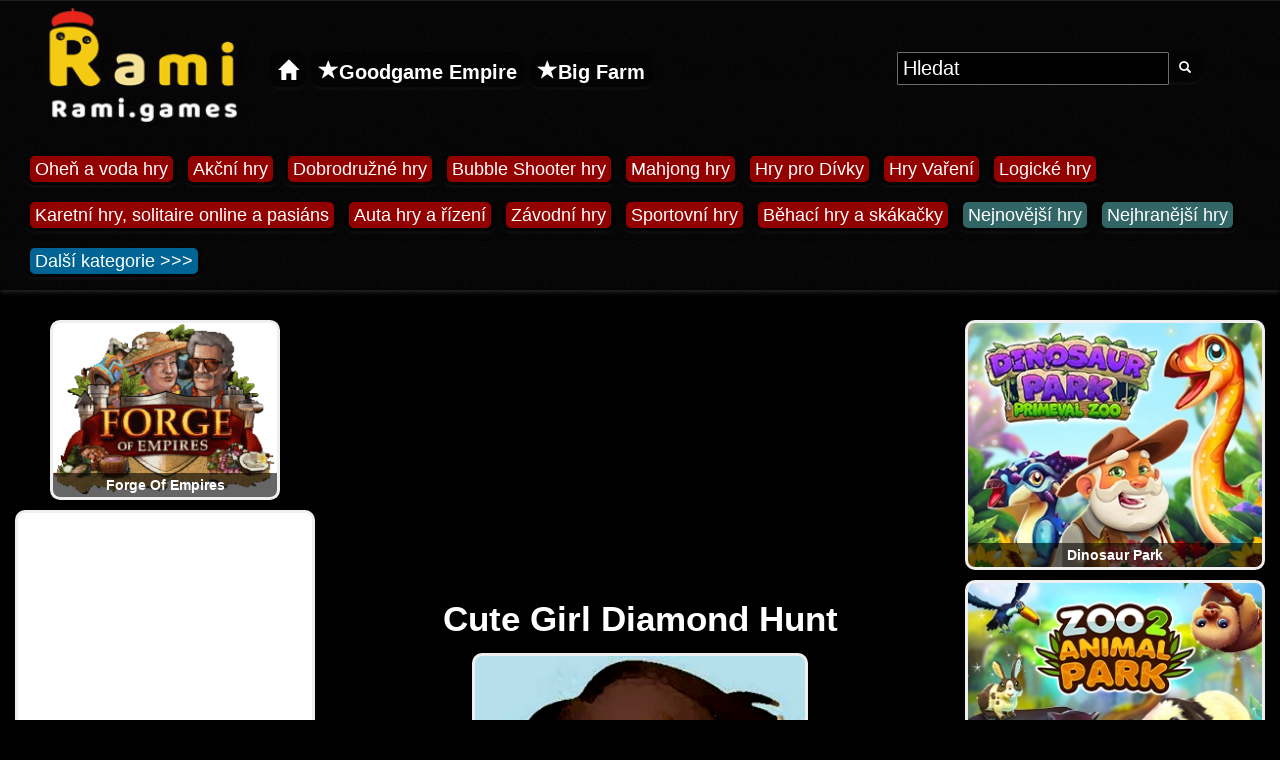

--- FILE ---
content_type: text/html; charset=UTF-8
request_url: https://rami.games/online-hra/cute-girl-diamond-hunt
body_size: 55645
content:
 <!DOCTYPE html>
<html lang="cs">
<head>
<meta charset="UTF-8">
<title>Cute Girl Diamond Hunt - Online Hra Zdarma na Rami.games</title>
<link rel="alternate" hreflang="fr" href="https://rami.games/jeu/cute-girl-diamond-hunt">
<link rel="alternate" hreflang="vi" href="https://rami.games/tro-choi-game/cute-girl-diamond-hunt">
<link rel="alternate" hreflang="pl" href="https://rami.games/gra/cute-girl-diamond-hunt">
<link rel="alternate" hreflang="de" href="https://rami.games/spiel/cute-girl-diamond-hunt">
<link rel="alternate" hreflang="cs" href="https://rami.games/online-hra/cute-girl-diamond-hunt">
<link rel="alternate" hreflang="en" href="https://rami.games/game/cute-girl-diamond-hunt">
<link rel="alternate" href="https://rami.games/game/cute-girl-diamond-hunt" hrefLang="x-default">
 <link rel="canonical" href="https://rami.games/online-hra/cute-girl-diamond-hunt">
<link rel="apple-touch-icon" sizes="180x180" href="https://rami.games/apple-touch-icon.png">
<link rel="icon" type="image/png" sizes="32x32" href="https://rami.games/favicon-32x32.png">
<link rel="icon" type="image/png" sizes="16x16" href="https://rami.games/favicon-16x16.png">
<link rel="manifest" href="https://rami.games/site.webmanifest">
<link rel="mask-icon" href="https://rami.games/safari-pinned-tab.svg" color="#5bbad5">
<meta name="msapplication-TileColor" content="#da532c">
<meta name="theme-color" content="#ffffff">
<meta name="description" content="Online Hra Zdarma na Rami.games Cute Girl Diamond Hunt - Zahrajte si tuto úžasnou hru zdarma. Kategorie hry : Arcade a ostatní hry">
<meta http-equiv="X-UA-Compatible" content="IE=edge">
<meta name="msvalidate.01" content="6A6DA668025BB3FBC3A84433D17AD604">
<meta name="google-site-verification" content="pX3ixrCqHi27Sw80cSDBuEG5E6BgqRszC27AuFHMe1k">
<meta property="og:site_name" content="Rami.games">
<meta property="og:url" content="https://rami.games/online-hra/cute-girl-diamond-hunt">
<meta property="og:title" content="Cute Girl Diamond Hunt - Online Hra Zdarma na Rami.games">
<meta property="og:description" content="Online Hra Zdarma na Rami.games Cute Girl Diamond Hunt - Zahrajte si tuto úžasnou hru zdarma. Kategorie hry : Arcade a ostatní hry">
<meta property="og:image" content="https://rami.games/web/webp/c/cute-girl-diamond-hunt.webp">
<meta property="og:type" content="website">
<link rel="image_src" href="https://rami.games/web/webp/c/cute-girl-diamond-hunt.webp">
<link rel="previewimage" href="https://rami.games/web/webp/c/cute-girl-diamond-hunt.webp">
<meta name="viewport" content="width=device-width, initial-scale=1">
<link href="https://rami.games/font-awesome.min.css?family=FontAwesome" rel="stylesheet">
<script>
/*! jQuery v1.12.4 | (c) jQuery Foundation | jquery.org/license */
!function(a,b){"object"==typeof module&&"object"==typeof module.exports?module.exports=a.document?b(a,!0):function(a){if(!a.document)throw new Error("jQuery requires a window with a document");return b(a)}:b(a)}("undefined"!=typeof window?window:this,function(a,b){var c=[],d=a.document,e=c.slice,f=c.concat,g=c.push,h=c.indexOf,i={},j=i.toString,k=i.hasOwnProperty,l={},m="1.12.4",n=function(a,b){return new n.fn.init(a,b)},o=/^[\s\uFEFF\xA0]+|[\s\uFEFF\xA0]+$/g,p=/^-ms-/,q=/-([\da-z])/gi,r=function(a,b){return b.toUpperCase()};n.fn=n.prototype={jquery:m,constructor:n,selector:"",length:0,toArray:function(){return e.call(this)},get:function(a){return null!=a?0>a?this[a+this.length]:this[a]:e.call(this)},pushStack:function(a){var b=n.merge(this.constructor(),a);return b.prevObject=this,b.context=this.context,b},each:function(a){return n.each(this,a)},map:function(a){return this.pushStack(n.map(this,function(b,c){return a.call(b,c,b)}))},slice:function(){return this.pushStack(e.apply(this,arguments))},first:function(){return this.eq(0)},last:function(){return this.eq(-1)},eq:function(a){var b=this.length,c=+a+(0>a?b:0);return this.pushStack(c>=0&&b>c?[this[c]]:[])},end:function(){return this.prevObject||this.constructor()},push:g,sort:c.sort,splice:c.splice},n.extend=n.fn.extend=function(){var a,b,c,d,e,f,g=arguments[0]||{},h=1,i=arguments.length,j=!1;for("boolean"==typeof g&&(j=g,g=arguments[h]||{},h++),"object"==typeof g||n.isFunction(g)||(g={}),h===i&&(g=this,h--);i>h;h++)if(null!=(e=arguments[h]))for(d in e)a=g[d],c=e[d],g!==c&&(j&&c&&(n.isPlainObject(c)||(b=n.isArray(c)))?(b?(b=!1,f=a&&n.isArray(a)?a:[]):f=a&&n.isPlainObject(a)?a:{},g[d]=n.extend(j,f,c)):void 0!==c&&(g[d]=c));return g},n.extend({expando:"jQuery"+(m+Math.random()).replace(/\D/g,""),isReady:!0,error:function(a){throw new Error(a)},noop:function(){},isFunction:function(a){return"function"===n.type(a)},isArray:Array.isArray||function(a){return"array"===n.type(a)},isWindow:function(a){return null!=a&&a==a.window},isNumeric:function(a){var b=a&&a.toString();return!n.isArray(a)&&b-parseFloat(b)+1>=0},isEmptyObject:function(a){var b;for(b in a)return!1;return!0},isPlainObject:function(a){var b;if(!a||"object"!==n.type(a)||a.nodeType||n.isWindow(a))return!1;try{if(a.constructor&&!k.call(a,"constructor")&&!k.call(a.constructor.prototype,"isPrototypeOf"))return!1}catch(c){return!1}if(!l.ownFirst)for(b in a)return k.call(a,b);for(b in a);return void 0===b||k.call(a,b)},type:function(a){return null==a?a+"":"object"==typeof a||"function"==typeof a?i[j.call(a)]||"object":typeof a},globalEval:function(b){b&&n.trim(b)&&(a.execScript||function(b){a.eval.call(a,b)})(b)},camelCase:function(a){return a.replace(p,"ms-").replace(q,r)},nodeName:function(a,b){return a.nodeName&&a.nodeName.toLowerCase()===b.toLowerCase()},each:function(a,b){var c,d=0;if(s(a)){for(c=a.length;c>d;d++)if(b.call(a[d],d,a[d])===!1)break}else for(d in a)if(b.call(a[d],d,a[d])===!1)break;return a},trim:function(a){return null==a?"":(a+"").replace(o,"")},makeArray:function(a,b){var c=b||[];return null!=a&&(s(Object(a))?n.merge(c,"string"==typeof a?[a]:a):g.call(c,a)),c},inArray:function(a,b,c){var d;if(b){if(h)return h.call(b,a,c);for(d=b.length,c=c?0>c?Math.max(0,d+c):c:0;d>c;c++)if(c in b&&b[c]===a)return c}return-1},merge:function(a,b){var c=+b.length,d=0,e=a.length;while(c>d)a[e++]=b[d++];if(c!==c)while(void 0!==b[d])a[e++]=b[d++];return a.length=e,a},grep:function(a,b,c){for(var d,e=[],f=0,g=a.length,h=!c;g>f;f++)d=!b(a[f],f),d!==h&&e.push(a[f]);return e},map:function(a,b,c){var d,e,g=0,h=[];if(s(a))for(d=a.length;d>g;g++)e=b(a[g],g,c),null!=e&&h.push(e);else for(g in a)e=b(a[g],g,c),null!=e&&h.push(e);return f.apply([],h)},guid:1,proxy:function(a,b){var c,d,f;return"string"==typeof b&&(f=a[b],b=a,a=f),n.isFunction(a)?(c=e.call(arguments,2),d=function(){return a.apply(b||this,c.concat(e.call(arguments)))},d.guid=a.guid=a.guid||n.guid++,d):void 0},now:function(){return+new Date},support:l}),"function"==typeof Symbol&&(n.fn[Symbol.iterator]=c[Symbol.iterator]),n.each("Boolean Number String Function Array Date RegExp Object Error Symbol".split(" "),function(a,b){i["[object "+b+"]"]=b.toLowerCase()});function s(a){var b=!!a&&"length"in a&&a.length,c=n.type(a);return"function"===c||n.isWindow(a)?!1:"array"===c||0===b||"number"==typeof b&&b>0&&b-1 in a}var t=function(a){var b,c,d,e,f,g,h,i,j,k,l,m,n,o,p,q,r,s,t,u="sizzle"+1*new Date,v=a.document,w=0,x=0,y=ga(),z=ga(),A=ga(),B=function(a,b){return a===b&&(l=!0),0},C=1<<31,D={}.hasOwnProperty,E=[],F=E.pop,G=E.push,H=E.push,I=E.slice,J=function(a,b){for(var c=0,d=a.length;d>c;c++)if(a[c]===b)return c;return-1},K="checked|selected|async|autofocus|autoplay|controls|defer|disabled|hidden|ismap|loop|multiple|open|readonly|required|scoped",L="[\\x20\\t\\r\\n\\f]",M="(?:\\\\.|[\\w-]|[^\\x00-\\xa0])+",N="\\["+L+"*("+M+")(?:"+L+"*([*^$|!~]?=)"+L+"*(?:'((?:\\\\.|[^\\\\'])*)'|\"((?:\\\\.|[^\\\\\"])*)\"|("+M+"))|)"+L+"*\\]",O=":("+M+")(?:\\((('((?:\\\\.|[^\\\\'])*)'|\"((?:\\\\.|[^\\\\\"])*)\")|((?:\\\\.|[^\\\\()[\\]]|"+N+")*)|.*)\\)|)",P=new RegExp(L+"+","g"),Q=new RegExp("^"+L+"+|((?:^|[^\\\\])(?:\\\\.)*)"+L+"+$","g"),R=new RegExp("^"+L+"*,"+L+"*"),S=new RegExp("^"+L+"*([>+~]|"+L+")"+L+"*"),T=new RegExp("="+L+"*([^\\]'\"]*?)"+L+"*\\]","g"),U=new RegExp(O),V=new RegExp("^"+M+"$"),W={ID:new RegExp("^#("+M+")"),CLASS:new RegExp("^\\.("+M+")"),TAG:new RegExp("^("+M+"|[*])"),ATTR:new RegExp("^"+N),PSEUDO:new RegExp("^"+O),CHILD:new RegExp("^:(only|first|last|nth|nth-last)-(child|of-type)(?:\\("+L+"*(even|odd|(([+-]|)(\\d*)n|)"+L+"*(?:([+-]|)"+L+"*(\\d+)|))"+L+"*\\)|)","i"),bool:new RegExp("^(?:"+K+")$","i"),needsContext:new RegExp("^"+L+"*[>+~]|:(even|odd|eq|gt|lt|nth|first|last)(?:\\("+L+"*((?:-\\d)?\\d*)"+L+"*\\)|)(?=[^-]|$)","i")},X=/^(?:input|select|textarea|button)$/i,Y=/^h\d$/i,Z=/^[^{]+\{\s*\[native \w/,$=/^(?:#([\w-]+)|(\w+)|\.([\w-]+))$/,_=/[+~]/,aa=/'|\\/g,ba=new RegExp("\\\\([\\da-f]{1,6}"+L+"?|("+L+")|.)","ig"),ca=function(a,b,c){var d="0x"+b-65536;return d!==d||c?b:0>d?String.fromCharCode(d+65536):String.fromCharCode(d>>10|55296,1023&d|56320)},da=function(){m()};try{H.apply(E=I.call(v.childNodes),v.childNodes),E[v.childNodes.length].nodeType}catch(ea){H={apply:E.length?function(a,b){G.apply(a,I.call(b))}:function(a,b){var c=a.length,d=0;while(a[c++]=b[d++]);a.length=c-1}}}function fa(a,b,d,e){var f,h,j,k,l,o,r,s,w=b&&b.ownerDocument,x=b?b.nodeType:9;if(d=d||[],"string"!=typeof a||!a||1!==x&&9!==x&&11!==x)return d;if(!e&&((b?b.ownerDocument||b:v)!==n&&m(b),b=b||n,p)){if(11!==x&&(o=$.exec(a)))if(f=o[1]){if(9===x){if(!(j=b.getElementById(f)))return d;if(j.id===f)return d.push(j),d}else if(w&&(j=w.getElementById(f))&&t(b,j)&&j.id===f)return d.push(j),d}else{if(o[2])return H.apply(d,b.getElementsByTagName(a)),d;if((f=o[3])&&c.getElementsByClassName&&b.getElementsByClassName)return H.apply(d,b.getElementsByClassName(f)),d}if(c.qsa&&!A[a+" "]&&(!q||!q.test(a))){if(1!==x)w=b,s=a;else if("object"!==b.nodeName.toLowerCase()){(k=b.getAttribute("id"))?k=k.replace(aa,"\\$&"):b.setAttribute("id",k=u),r=g(a),h=r.length,l=V.test(k)?"#"+k:"[id='"+k+"']";while(h--)r[h]=l+" "+qa(r[h]);s=r.join(","),w=_.test(a)&&oa(b.parentNode)||b}if(s)try{return H.apply(d,w.querySelectorAll(s)),d}catch(y){}finally{k===u&&b.removeAttribute("id")}}}return i(a.replace(Q,"$1"),b,d,e)}function ga(){var a=[];function b(c,e){return a.push(c+" ")>d.cacheLength&&delete b[a.shift()],b[c+" "]=e}return b}function ha(a){return a[u]=!0,a}function ia(a){var b=n.createElement("div");try{return!!a(b)}catch(c){return!1}finally{b.parentNode&&b.parentNode.removeChild(b),b=null}}function ja(a,b){var c=a.split("|"),e=c.length;while(e--)d.attrHandle[c[e]]=b}function ka(a,b){var c=b&&a,d=c&&1===a.nodeType&&1===b.nodeType&&(~b.sourceIndex||C)-(~a.sourceIndex||C);if(d)return d;if(c)while(c=c.nextSibling)if(c===b)return-1;return a?1:-1}function la(a){return function(b){var c=b.nodeName.toLowerCase();return"input"===c&&b.type===a}}function ma(a){return function(b){var c=b.nodeName.toLowerCase();return("input"===c||"button"===c)&&b.type===a}}function na(a){return ha(function(b){return b=+b,ha(function(c,d){var e,f=a([],c.length,b),g=f.length;while(g--)c[e=f[g]]&&(c[e]=!(d[e]=c[e]))})})}function oa(a){return a&&"undefined"!=typeof a.getElementsByTagName&&a}c=fa.support={},f=fa.isXML=function(a){var b=a&&(a.ownerDocument||a).documentElement;return b?"HTML"!==b.nodeName:!1},m=fa.setDocument=function(a){var b,e,g=a?a.ownerDocument||a:v;return g!==n&&9===g.nodeType&&g.documentElement?(n=g,o=n.documentElement,p=!f(n),(e=n.defaultView)&&e.top!==e&&(e.addEventListener?e.addEventListener("unload",da,!1):e.attachEvent&&e.attachEvent("onunload",da)),c.attributes=ia(function(a){return a.className="i",!a.getAttribute("className")}),c.getElementsByTagName=ia(function(a){return a.appendChild(n.createComment("")),!a.getElementsByTagName("*").length}),c.getElementsByClassName=Z.test(n.getElementsByClassName),c.getById=ia(function(a){return o.appendChild(a).id=u,!n.getElementsByName||!n.getElementsByName(u).length}),c.getById?(d.find.ID=function(a,b){if("undefined"!=typeof b.getElementById&&p){var c=b.getElementById(a);return c?[c]:[]}},d.filter.ID=function(a){var b=a.replace(ba,ca);return function(a){return a.getAttribute("id")===b}}):(delete d.find.ID,d.filter.ID=function(a){var b=a.replace(ba,ca);return function(a){var c="undefined"!=typeof a.getAttributeNode&&a.getAttributeNode("id");return c&&c.value===b}}),d.find.TAG=c.getElementsByTagName?function(a,b){return"undefined"!=typeof b.getElementsByTagName?b.getElementsByTagName(a):c.qsa?b.querySelectorAll(a):void 0}:function(a,b){var c,d=[],e=0,f=b.getElementsByTagName(a);if("*"===a){while(c=f[e++])1===c.nodeType&&d.push(c);return d}return f},d.find.CLASS=c.getElementsByClassName&&function(a,b){return"undefined"!=typeof b.getElementsByClassName&&p?b.getElementsByClassName(a):void 0},r=[],q=[],(c.qsa=Z.test(n.querySelectorAll))&&(ia(function(a){o.appendChild(a).innerHTML="<a id='"+u+"'></a><select id='"+u+"-\r\\' msallowcapture=''><option selected=''></option></select>",a.querySelectorAll("[msallowcapture^='']").length&&q.push("[*^$]="+L+"*(?:''|\"\")"),a.querySelectorAll("[selected]").length||q.push("\\["+L+"*(?:value|"+K+")"),a.querySelectorAll("[id~="+u+"-]").length||q.push("~="),a.querySelectorAll(":checked").length||q.push(":checked"),a.querySelectorAll("a#"+u+"+*").length||q.push(".#.+[+~]")}),ia(function(a){var b=n.createElement("input");b.setAttribute("type","hidden"),a.appendChild(b).setAttribute("name","D"),a.querySelectorAll("[name=d]").length&&q.push("name"+L+"*[*^$|!~]?="),a.querySelectorAll(":enabled").length||q.push(":enabled",":disabled"),a.querySelectorAll("*,:x"),q.push(",.*:")})),(c.matchesSelector=Z.test(s=o.matches||o.webkitMatchesSelector||o.mozMatchesSelector||o.oMatchesSelector||o.msMatchesSelector))&&ia(function(a){c.disconnectedMatch=s.call(a,"div"),s.call(a,"[s!='']:x"),r.push("!=",O)}),q=q.length&&new RegExp(q.join("|")),r=r.length&&new RegExp(r.join("|")),b=Z.test(o.compareDocumentPosition),t=b||Z.test(o.contains)?function(a,b){var c=9===a.nodeType?a.documentElement:a,d=b&&b.parentNode;return a===d||!(!d||1!==d.nodeType||!(c.contains?c.contains(d):a.compareDocumentPosition&&16&a.compareDocumentPosition(d)))}:function(a,b){if(b)while(b=b.parentNode)if(b===a)return!0;return!1},B=b?function(a,b){if(a===b)return l=!0,0;var d=!a.compareDocumentPosition-!b.compareDocumentPosition;return d?d:(d=(a.ownerDocument||a)===(b.ownerDocument||b)?a.compareDocumentPosition(b):1,1&d||!c.sortDetached&&b.compareDocumentPosition(a)===d?a===n||a.ownerDocument===v&&t(v,a)?-1:b===n||b.ownerDocument===v&&t(v,b)?1:k?J(k,a)-J(k,b):0:4&d?-1:1)}:function(a,b){if(a===b)return l=!0,0;var c,d=0,e=a.parentNode,f=b.parentNode,g=[a],h=[b];if(!e||!f)return a===n?-1:b===n?1:e?-1:f?1:k?J(k,a)-J(k,b):0;if(e===f)return ka(a,b);c=a;while(c=c.parentNode)g.unshift(c);c=b;while(c=c.parentNode)h.unshift(c);while(g[d]===h[d])d++;return d?ka(g[d],h[d]):g[d]===v?-1:h[d]===v?1:0},n):n},fa.matches=function(a,b){return fa(a,null,null,b)},fa.matchesSelector=function(a,b){if((a.ownerDocument||a)!==n&&m(a),b=b.replace(T,"='$1']"),c.matchesSelector&&p&&!A[b+" "]&&(!r||!r.test(b))&&(!q||!q.test(b)))try{var d=s.call(a,b);if(d||c.disconnectedMatch||a.document&&11!==a.document.nodeType)return d}catch(e){}return fa(b,n,null,[a]).length>0},fa.contains=function(a,b){return(a.ownerDocument||a)!==n&&m(a),t(a,b)},fa.attr=function(a,b){(a.ownerDocument||a)!==n&&m(a);var e=d.attrHandle[b.toLowerCase()],f=e&&D.call(d.attrHandle,b.toLowerCase())?e(a,b,!p):void 0;return void 0!==f?f:c.attributes||!p?a.getAttribute(b):(f=a.getAttributeNode(b))&&f.specified?f.value:null},fa.error=function(a){throw new Error("Syntax error, unrecognized expression: "+a)},fa.uniqueSort=function(a){var b,d=[],e=0,f=0;if(l=!c.detectDuplicates,k=!c.sortStable&&a.slice(0),a.sort(B),l){while(b=a[f++])b===a[f]&&(e=d.push(f));while(e--)a.splice(d[e],1)}return k=null,a},e=fa.getText=function(a){var b,c="",d=0,f=a.nodeType;if(f){if(1===f||9===f||11===f){if("string"==typeof a.textContent)return a.textContent;for(a=a.firstChild;a;a=a.nextSibling)c+=e(a)}else if(3===f||4===f)return a.nodeValue}else while(b=a[d++])c+=e(b);return c},d=fa.selectors={cacheLength:50,createPseudo:ha,match:W,attrHandle:{},find:{},relative:{">":{dir:"parentNode",first:!0}," ":{dir:"parentNode"},"+":{dir:"previousSibling",first:!0},"~":{dir:"previousSibling"}},preFilter:{ATTR:function(a){return a[1]=a[1].replace(ba,ca),a[3]=(a[3]||a[4]||a[5]||"").replace(ba,ca),"~="===a[2]&&(a[3]=" "+a[3]+" "),a.slice(0,4)},CHILD:function(a){return a[1]=a[1].toLowerCase(),"nth"===a[1].slice(0,3)?(a[3]||fa.error(a[0]),a[4]=+(a[4]?a[5]+(a[6]||1):2*("even"===a[3]||"odd"===a[3])),a[5]=+(a[7]+a[8]||"odd"===a[3])):a[3]&&fa.error(a[0]),a},PSEUDO:function(a){var b,c=!a[6]&&a[2];return W.CHILD.test(a[0])?null:(a[3]?a[2]=a[4]||a[5]||"":c&&U.test(c)&&(b=g(c,!0))&&(b=c.indexOf(")",c.length-b)-c.length)&&(a[0]=a[0].slice(0,b),a[2]=c.slice(0,b)),a.slice(0,3))}},filter:{TAG:function(a){var b=a.replace(ba,ca).toLowerCase();return"*"===a?function(){return!0}:function(a){return a.nodeName&&a.nodeName.toLowerCase()===b}},CLASS:function(a){var b=y[a+" "];return b||(b=new RegExp("(^|"+L+")"+a+"("+L+"|$)"))&&y(a,function(a){return b.test("string"==typeof a.className&&a.className||"undefined"!=typeof a.getAttribute&&a.getAttribute("class")||"")})},ATTR:function(a,b,c){return function(d){var e=fa.attr(d,a);return null==e?"!="===b:b?(e+="","="===b?e===c:"!="===b?e!==c:"^="===b?c&&0===e.indexOf(c):"*="===b?c&&e.indexOf(c)>-1:"$="===b?c&&e.slice(-c.length)===c:"~="===b?(" "+e.replace(P," ")+" ").indexOf(c)>-1:"|="===b?e===c||e.slice(0,c.length+1)===c+"-":!1):!0}},CHILD:function(a,b,c,d,e){var f="nth"!==a.slice(0,3),g="last"!==a.slice(-4),h="of-type"===b;return 1===d&&0===e?function(a){return!!a.parentNode}:function(b,c,i){var j,k,l,m,n,o,p=f!==g?"nextSibling":"previousSibling",q=b.parentNode,r=h&&b.nodeName.toLowerCase(),s=!i&&!h,t=!1;if(q){if(f){while(p){m=b;while(m=m[p])if(h?m.nodeName.toLowerCase()===r:1===m.nodeType)return!1;o=p="only"===a&&!o&&"nextSibling"}return!0}if(o=[g?q.firstChild:q.lastChild],g&&s){m=q,l=m[u]||(m[u]={}),k=l[m.uniqueID]||(l[m.uniqueID]={}),j=k[a]||[],n=j[0]===w&&j[1],t=n&&j[2],m=n&&q.childNodes[n];while(m=++n&&m&&m[p]||(t=n=0)||o.pop())if(1===m.nodeType&&++t&&m===b){k[a]=[w,n,t];break}}else if(s&&(m=b,l=m[u]||(m[u]={}),k=l[m.uniqueID]||(l[m.uniqueID]={}),j=k[a]||[],n=j[0]===w&&j[1],t=n),t===!1)while(m=++n&&m&&m[p]||(t=n=0)||o.pop())if((h?m.nodeName.toLowerCase()===r:1===m.nodeType)&&++t&&(s&&(l=m[u]||(m[u]={}),k=l[m.uniqueID]||(l[m.uniqueID]={}),k[a]=[w,t]),m===b))break;return t-=e,t===d||t%d===0&&t/d>=0}}},PSEUDO:function(a,b){var c,e=d.pseudos[a]||d.setFilters[a.toLowerCase()]||fa.error("unsupported pseudo: "+a);return e[u]?e(b):e.length>1?(c=[a,a,"",b],d.setFilters.hasOwnProperty(a.toLowerCase())?ha(function(a,c){var d,f=e(a,b),g=f.length;while(g--)d=J(a,f[g]),a[d]=!(c[d]=f[g])}):function(a){return e(a,0,c)}):e}},pseudos:{not:ha(function(a){var b=[],c=[],d=h(a.replace(Q,"$1"));return d[u]?ha(function(a,b,c,e){var f,g=d(a,null,e,[]),h=a.length;while(h--)(f=g[h])&&(a[h]=!(b[h]=f))}):function(a,e,f){return b[0]=a,d(b,null,f,c),b[0]=null,!c.pop()}}),has:ha(function(a){return function(b){return fa(a,b).length>0}}),contains:ha(function(a){return a=a.replace(ba,ca),function(b){return(b.textContent||b.innerText||e(b)).indexOf(a)>-1}}),lang:ha(function(a){return V.test(a||"")||fa.error("unsupported lang: "+a),a=a.replace(ba,ca).toLowerCase(),function(b){var c;do if(c=p?b.lang:b.getAttribute("xml:lang")||b.getAttribute("lang"))return c=c.toLowerCase(),c===a||0===c.indexOf(a+"-");while((b=b.parentNode)&&1===b.nodeType);return!1}}),target:function(b){var c=a.location&&a.location.hash;return c&&c.slice(1)===b.id},root:function(a){return a===o},focus:function(a){return a===n.activeElement&&(!n.hasFocus||n.hasFocus())&&!!(a.type||a.href||~a.tabIndex)},enabled:function(a){return a.disabled===!1},disabled:function(a){return a.disabled===!0},checked:function(a){var b=a.nodeName.toLowerCase();return"input"===b&&!!a.checked||"option"===b&&!!a.selected},selected:function(a){return a.parentNode&&a.parentNode.selectedIndex,a.selected===!0},empty:function(a){for(a=a.firstChild;a;a=a.nextSibling)if(a.nodeType<6)return!1;return!0},parent:function(a){return!d.pseudos.empty(a)},header:function(a){return Y.test(a.nodeName)},input:function(a){return X.test(a.nodeName)},button:function(a){var b=a.nodeName.toLowerCase();return"input"===b&&"button"===a.type||"button"===b},text:function(a){var b;return"input"===a.nodeName.toLowerCase()&&"text"===a.type&&(null==(b=a.getAttribute("type"))||"text"===b.toLowerCase())},first:na(function(){return[0]}),last:na(function(a,b){return[b-1]}),eq:na(function(a,b,c){return[0>c?c+b:c]}),even:na(function(a,b){for(var c=0;b>c;c+=2)a.push(c);return a}),odd:na(function(a,b){for(var c=1;b>c;c+=2)a.push(c);return a}),lt:na(function(a,b,c){for(var d=0>c?c+b:c;--d>=0;)a.push(d);return a}),gt:na(function(a,b,c){for(var d=0>c?c+b:c;++d<b;)a.push(d);return a})}},d.pseudos.nth=d.pseudos.eq;for(b in{radio:!0,checkbox:!0,file:!0,password:!0,image:!0})d.pseudos[b]=la(b);for(b in{submit:!0,reset:!0})d.pseudos[b]=ma(b);function pa(){}pa.prototype=d.filters=d.pseudos,d.setFilters=new pa,g=fa.tokenize=function(a,b){var c,e,f,g,h,i,j,k=z[a+" "];if(k)return b?0:k.slice(0);h=a,i=[],j=d.preFilter;while(h){c&&!(e=R.exec(h))||(e&&(h=h.slice(e[0].length)||h),i.push(f=[])),c=!1,(e=S.exec(h))&&(c=e.shift(),f.push({value:c,type:e[0].replace(Q," ")}),h=h.slice(c.length));for(g in d.filter)!(e=W[g].exec(h))||j[g]&&!(e=j[g](e))||(c=e.shift(),f.push({value:c,type:g,matches:e}),h=h.slice(c.length));if(!c)break}return b?h.length:h?fa.error(a):z(a,i).slice(0)};function qa(a){for(var b=0,c=a.length,d="";c>b;b++)d+=a[b].value;return d}function ra(a,b,c){var d=b.dir,e=c&&"parentNode"===d,f=x++;return b.first?function(b,c,f){while(b=b[d])if(1===b.nodeType||e)return a(b,c,f)}:function(b,c,g){var h,i,j,k=[w,f];if(g){while(b=b[d])if((1===b.nodeType||e)&&a(b,c,g))return!0}else while(b=b[d])if(1===b.nodeType||e){if(j=b[u]||(b[u]={}),i=j[b.uniqueID]||(j[b.uniqueID]={}),(h=i[d])&&h[0]===w&&h[1]===f)return k[2]=h[2];if(i[d]=k,k[2]=a(b,c,g))return!0}}}function sa(a){return a.length>1?function(b,c,d){var e=a.length;while(e--)if(!a[e](b,c,d))return!1;return!0}:a[0]}function ta(a,b,c){for(var d=0,e=b.length;e>d;d++)fa(a,b[d],c);return c}function ua(a,b,c,d,e){for(var f,g=[],h=0,i=a.length,j=null!=b;i>h;h++)(f=a[h])&&(c&&!c(f,d,e)||(g.push(f),j&&b.push(h)));return g}function va(a,b,c,d,e,f){return d&&!d[u]&&(d=va(d)),e&&!e[u]&&(e=va(e,f)),ha(function(f,g,h,i){var j,k,l,m=[],n=[],o=g.length,p=f||ta(b||"*",h.nodeType?[h]:h,[]),q=!a||!f&&b?p:ua(p,m,a,h,i),r=c?e||(f?a:o||d)?[]:g:q;if(c&&c(q,r,h,i),d){j=ua(r,n),d(j,[],h,i),k=j.length;while(k--)(l=j[k])&&(r[n[k]]=!(q[n[k]]=l))}if(f){if(e||a){if(e){j=[],k=r.length;while(k--)(l=r[k])&&j.push(q[k]=l);e(null,r=[],j,i)}k=r.length;while(k--)(l=r[k])&&(j=e?J(f,l):m[k])>-1&&(f[j]=!(g[j]=l))}}else r=ua(r===g?r.splice(o,r.length):r),e?e(null,g,r,i):H.apply(g,r)})}function wa(a){for(var b,c,e,f=a.length,g=d.relative[a[0].type],h=g||d.relative[" "],i=g?1:0,k=ra(function(a){return a===b},h,!0),l=ra(function(a){return J(b,a)>-1},h,!0),m=[function(a,c,d){var e=!g&&(d||c!==j)||((b=c).nodeType?k(a,c,d):l(a,c,d));return b=null,e}];f>i;i++)if(c=d.relative[a[i].type])m=[ra(sa(m),c)];else{if(c=d.filter[a[i].type].apply(null,a[i].matches),c[u]){for(e=++i;f>e;e++)if(d.relative[a[e].type])break;return va(i>1&&sa(m),i>1&&qa(a.slice(0,i-1).concat({value:" "===a[i-2].type?"*":""})).replace(Q,"$1"),c,e>i&&wa(a.slice(i,e)),f>e&&wa(a=a.slice(e)),f>e&&qa(a))}m.push(c)}return sa(m)}function xa(a,b){var c=b.length>0,e=a.length>0,f=function(f,g,h,i,k){var l,o,q,r=0,s="0",t=f&&[],u=[],v=j,x=f||e&&d.find.TAG("*",k),y=w+=null==v?1:Math.random()||.1,z=x.length;for(k&&(j=g===n||g||k);s!==z&&null!=(l=x[s]);s++){if(e&&l){o=0,g||l.ownerDocument===n||(m(l),h=!p);while(q=a[o++])if(q(l,g||n,h)){i.push(l);break}k&&(w=y)}c&&((l=!q&&l)&&r--,f&&t.push(l))}if(r+=s,c&&s!==r){o=0;while(q=b[o++])q(t,u,g,h);if(f){if(r>0)while(s--)t[s]||u[s]||(u[s]=F.call(i));u=ua(u)}H.apply(i,u),k&&!f&&u.length>0&&r+b.length>1&&fa.uniqueSort(i)}return k&&(w=y,j=v),t};return c?ha(f):f}return h=fa.compile=function(a,b){var c,d=[],e=[],f=A[a+" "];if(!f){b||(b=g(a)),c=b.length;while(c--)f=wa(b[c]),f[u]?d.push(f):e.push(f);f=A(a,xa(e,d)),f.selector=a}return f},i=fa.select=function(a,b,e,f){var i,j,k,l,m,n="function"==typeof a&&a,o=!f&&g(a=n.selector||a);if(e=e||[],1===o.length){if(j=o[0]=o[0].slice(0),j.length>2&&"ID"===(k=j[0]).type&&c.getById&&9===b.nodeType&&p&&d.relative[j[1].type]){if(b=(d.find.ID(k.matches[0].replace(ba,ca),b)||[])[0],!b)return e;n&&(b=b.parentNode),a=a.slice(j.shift().value.length)}i=W.needsContext.test(a)?0:j.length;while(i--){if(k=j[i],d.relative[l=k.type])break;if((m=d.find[l])&&(f=m(k.matches[0].replace(ba,ca),_.test(j[0].type)&&oa(b.parentNode)||b))){if(j.splice(i,1),a=f.length&&qa(j),!a)return H.apply(e,f),e;break}}}return(n||h(a,o))(f,b,!p,e,!b||_.test(a)&&oa(b.parentNode)||b),e},c.sortStable=u.split("").sort(B).join("")===u,c.detectDuplicates=!!l,m(),c.sortDetached=ia(function(a){return 1&a.compareDocumentPosition(n.createElement("div"))}),ia(function(a){return a.innerHTML="<a href='#'></a>","#"===a.firstChild.getAttribute("href")})||ja("type|href|height|width",function(a,b,c){return c?void 0:a.getAttribute(b,"type"===b.toLowerCase()?1:2)}),c.attributes&&ia(function(a){return a.innerHTML="<input/>",a.firstChild.setAttribute("value",""),""===a.firstChild.getAttribute("value")})||ja("value",function(a,b,c){return c||"input"!==a.nodeName.toLowerCase()?void 0:a.defaultValue}),ia(function(a){return null==a.getAttribute("disabled")})||ja(K,function(a,b,c){var d;return c?void 0:a[b]===!0?b.toLowerCase():(d=a.getAttributeNode(b))&&d.specified?d.value:null}),fa}(a);n.find=t,n.expr=t.selectors,n.expr[":"]=n.expr.pseudos,n.uniqueSort=n.unique=t.uniqueSort,n.text=t.getText,n.isXMLDoc=t.isXML,n.contains=t.contains;var u=function(a,b,c){var d=[],e=void 0!==c;while((a=a[b])&&9!==a.nodeType)if(1===a.nodeType){if(e&&n(a).is(c))break;d.push(a)}return d},v=function(a,b){for(var c=[];a;a=a.nextSibling)1===a.nodeType&&a!==b&&c.push(a);return c},w=n.expr.match.needsContext,x=/^<([\w-]+)\s*\/?>(?:<\/\1>|)$/,y=/^.[^:#\[\.,]*$/;function z(a,b,c){if(n.isFunction(b))return n.grep(a,function(a,d){return!!b.call(a,d,a)!==c});if(b.nodeType)return n.grep(a,function(a){return a===b!==c});if("string"==typeof b){if(y.test(b))return n.filter(b,a,c);b=n.filter(b,a)}return n.grep(a,function(a){return n.inArray(a,b)>-1!==c})}n.filter=function(a,b,c){var d=b[0];return c&&(a=":not("+a+")"),1===b.length&&1===d.nodeType?n.find.matchesSelector(d,a)?[d]:[]:n.find.matches(a,n.grep(b,function(a){return 1===a.nodeType}))},n.fn.extend({find:function(a){var b,c=[],d=this,e=d.length;if("string"!=typeof a)return this.pushStack(n(a).filter(function(){for(b=0;e>b;b++)if(n.contains(d[b],this))return!0}));for(b=0;e>b;b++)n.find(a,d[b],c);return c=this.pushStack(e>1?n.unique(c):c),c.selector=this.selector?this.selector+" "+a:a,c},filter:function(a){return this.pushStack(z(this,a||[],!1))},not:function(a){return this.pushStack(z(this,a||[],!0))},is:function(a){return!!z(this,"string"==typeof a&&w.test(a)?n(a):a||[],!1).length}});var A,B=/^(?:\s*(<[\w\W]+>)[^>]*|#([\w-]*))$/,C=n.fn.init=function(a,b,c){var e,f;if(!a)return this;if(c=c||A,"string"==typeof a){if(e="<"===a.charAt(0)&&">"===a.charAt(a.length-1)&&a.length>=3?[null,a,null]:B.exec(a),!e||!e[1]&&b)return!b||b.jquery?(b||c).find(a):this.constructor(b).find(a);if(e[1]){if(b=b instanceof n?b[0]:b,n.merge(this,n.parseHTML(e[1],b&&b.nodeType?b.ownerDocument||b:d,!0)),x.test(e[1])&&n.isPlainObject(b))for(e in b)n.isFunction(this[e])?this[e](b[e]):this.attr(e,b[e]);return this}if(f=d.getElementById(e[2]),f&&f.parentNode){if(f.id!==e[2])return A.find(a);this.length=1,this[0]=f}return this.context=d,this.selector=a,this}return a.nodeType?(this.context=this[0]=a,this.length=1,this):n.isFunction(a)?"undefined"!=typeof c.ready?c.ready(a):a(n):(void 0!==a.selector&&(this.selector=a.selector,this.context=a.context),n.makeArray(a,this))};C.prototype=n.fn,A=n(d);var D=/^(?:parents|prev(?:Until|All))/,E={children:!0,contents:!0,next:!0,prev:!0};n.fn.extend({has:function(a){var b,c=n(a,this),d=c.length;return this.filter(function(){for(b=0;d>b;b++)if(n.contains(this,c[b]))return!0})},closest:function(a,b){for(var c,d=0,e=this.length,f=[],g=w.test(a)||"string"!=typeof a?n(a,b||this.context):0;e>d;d++)for(c=this[d];c&&c!==b;c=c.parentNode)if(c.nodeType<11&&(g?g.index(c)>-1:1===c.nodeType&&n.find.matchesSelector(c,a))){f.push(c);break}return this.pushStack(f.length>1?n.uniqueSort(f):f)},index:function(a){return a?"string"==typeof a?n.inArray(this[0],n(a)):n.inArray(a.jquery?a[0]:a,this):this[0]&&this[0].parentNode?this.first().prevAll().length:-1},add:function(a,b){return this.pushStack(n.uniqueSort(n.merge(this.get(),n(a,b))))},addBack:function(a){return this.add(null==a?this.prevObject:this.prevObject.filter(a))}});function F(a,b){do a=a[b];while(a&&1!==a.nodeType);return a}n.each({parent:function(a){var b=a.parentNode;return b&&11!==b.nodeType?b:null},parents:function(a){return u(a,"parentNode")},parentsUntil:function(a,b,c){return u(a,"parentNode",c)},next:function(a){return F(a,"nextSibling")},prev:function(a){return F(a,"previousSibling")},nextAll:function(a){return u(a,"nextSibling")},prevAll:function(a){return u(a,"previousSibling")},nextUntil:function(a,b,c){return u(a,"nextSibling",c)},prevUntil:function(a,b,c){return u(a,"previousSibling",c)},siblings:function(a){return v((a.parentNode||{}).firstChild,a)},children:function(a){return v(a.firstChild)},contents:function(a){return n.nodeName(a,"iframe")?a.contentDocument||a.contentWindow.document:n.merge([],a.childNodes)}},function(a,b){n.fn[a]=function(c,d){var e=n.map(this,b,c);return"Until"!==a.slice(-5)&&(d=c),d&&"string"==typeof d&&(e=n.filter(d,e)),this.length>1&&(E[a]||(e=n.uniqueSort(e)),D.test(a)&&(e=e.reverse())),this.pushStack(e)}});var G=/\S+/g;function H(a){var b={};return n.each(a.match(G)||[],function(a,c){b[c]=!0}),b}n.Callbacks=function(a){a="string"==typeof a?H(a):n.extend({},a);var b,c,d,e,f=[],g=[],h=-1,i=function(){for(e=a.once,d=b=!0;g.length;h=-1){c=g.shift();while(++h<f.length)f[h].apply(c[0],c[1])===!1&&a.stopOnFalse&&(h=f.length,c=!1)}a.memory||(c=!1),b=!1,e&&(f=c?[]:"")},j={add:function(){return f&&(c&&!b&&(h=f.length-1,g.push(c)),function d(b){n.each(b,function(b,c){n.isFunction(c)?a.unique&&j.has(c)||f.push(c):c&&c.length&&"string"!==n.type(c)&&d(c)})}(arguments),c&&!b&&i()),this},remove:function(){return n.each(arguments,function(a,b){var c;while((c=n.inArray(b,f,c))>-1)f.splice(c,1),h>=c&&h--}),this},has:function(a){return a?n.inArray(a,f)>-1:f.length>0},empty:function(){return f&&(f=[]),this},disable:function(){return e=g=[],f=c="",this},disabled:function(){return!f},lock:function(){return e=!0,c||j.disable(),this},locked:function(){return!!e},fireWith:function(a,c){return e||(c=c||[],c=[a,c.slice?c.slice():c],g.push(c),b||i()),this},fire:function(){return j.fireWith(this,arguments),this},fired:function(){return!!d}};return j},n.extend({Deferred:function(a){var b=[["resolve","done",n.Callbacks("once memory"),"resolved"],["reject","fail",n.Callbacks("once memory"),"rejected"],["notify","progress",n.Callbacks("memory")]],c="pending",d={state:function(){return c},always:function(){return e.done(arguments).fail(arguments),this},then:function(){var a=arguments;return n.Deferred(function(c){n.each(b,function(b,f){var g=n.isFunction(a[b])&&a[b];e[f[1]](function(){var a=g&&g.apply(this,arguments);a&&n.isFunction(a.promise)?a.promise().progress(c.notify).done(c.resolve).fail(c.reject):c[f[0]+"With"](this===d?c.promise():this,g?[a]:arguments)})}),a=null}).promise()},promise:function(a){return null!=a?n.extend(a,d):d}},e={};return d.pipe=d.then,n.each(b,function(a,f){var g=f[2],h=f[3];d[f[1]]=g.add,h&&g.add(function(){c=h},b[1^a][2].disable,b[2][2].lock),e[f[0]]=function(){return e[f[0]+"With"](this===e?d:this,arguments),this},e[f[0]+"With"]=g.fireWith}),d.promise(e),a&&a.call(e,e),e},when:function(a){var b=0,c=e.call(arguments),d=c.length,f=1!==d||a&&n.isFunction(a.promise)?d:0,g=1===f?a:n.Deferred(),h=function(a,b,c){return function(d){b[a]=this,c[a]=arguments.length>1?e.call(arguments):d,c===i?g.notifyWith(b,c):--f||g.resolveWith(b,c)}},i,j,k;if(d>1)for(i=new Array(d),j=new Array(d),k=new Array(d);d>b;b++)c[b]&&n.isFunction(c[b].promise)?c[b].promise().progress(h(b,j,i)).done(h(b,k,c)).fail(g.reject):--f;return f||g.resolveWith(k,c),g.promise()}});var I;n.fn.ready=function(a){return n.ready.promise().done(a),this},n.extend({isReady:!1,readyWait:1,holdReady:function(a){a?n.readyWait++:n.ready(!0)},ready:function(a){(a===!0?--n.readyWait:n.isReady)||(n.isReady=!0,a!==!0&&--n.readyWait>0||(I.resolveWith(d,[n]),n.fn.triggerHandler&&(n(d).triggerHandler("ready"),n(d).off("ready"))))}});function J(){d.addEventListener?(d.removeEventListener("DOMContentLoaded",K),a.removeEventListener("load",K)):(d.detachEvent("onreadystatechange",K),a.detachEvent("onload",K))}function K(){(d.addEventListener||"load"===a.event.type||"complete"===d.readyState)&&(J(),n.ready())}n.ready.promise=function(b){if(!I)if(I=n.Deferred(),"complete"===d.readyState||"loading"!==d.readyState&&!d.documentElement.doScroll)a.setTimeout(n.ready);else if(d.addEventListener)d.addEventListener("DOMContentLoaded",K),a.addEventListener("load",K);else{d.attachEvent("onreadystatechange",K),a.attachEvent("onload",K);var c=!1;try{c=null==a.frameElement&&d.documentElement}catch(e){}c&&c.doScroll&&!function f(){if(!n.isReady){try{c.doScroll("left")}catch(b){return a.setTimeout(f,50)}J(),n.ready()}}()}return I.promise(b)},n.ready.promise();var L;for(L in n(l))break;l.ownFirst="0"===L,l.inlineBlockNeedsLayout=!1,n(function(){var a,b,c,e;c=d.getElementsByTagName("body")[0],c&&c.style&&(b=d.createElement("div"),e=d.createElement("div"),e.style.cssText="position:absolute;border:0;width:0;height:0;top:0;left:-9999px",c.appendChild(e).appendChild(b),"undefined"!=typeof b.style.zoom&&(b.style.cssText="display:inline;margin:0;border:0;padding:1px;width:1px;zoom:1",l.inlineBlockNeedsLayout=a=3===b.offsetWidth,a&&(c.style.zoom=1)),c.removeChild(e))}),function(){var a=d.createElement("div");l.deleteExpando=!0;try{delete a.test}catch(b){l.deleteExpando=!1}a=null}();var M=function(a){var b=n.noData[(a.nodeName+" ").toLowerCase()],c=+a.nodeType||1;return 1!==c&&9!==c?!1:!b||b!==!0&&a.getAttribute("classid")===b},N=/^(?:\{[\w\W]*\}|\[[\w\W]*\])$/,O=/([A-Z])/g;function P(a,b,c){if(void 0===c&&1===a.nodeType){var d="data-"+b.replace(O,"-$1").toLowerCase();if(c=a.getAttribute(d),"string"==typeof c){try{c="true"===c?!0:"false"===c?!1:"null"===c?null:+c+""===c?+c:N.test(c)?n.parseJSON(c):c}catch(e){}n.data(a,b,c)}else c=void 0;
}return c}function Q(a){var b;for(b in a)if(("data"!==b||!n.isEmptyObject(a[b]))&&"toJSON"!==b)return!1;return!0}function R(a,b,d,e){if(M(a)){var f,g,h=n.expando,i=a.nodeType,j=i?n.cache:a,k=i?a[h]:a[h]&&h;if(k&&j[k]&&(e||j[k].data)||void 0!==d||"string"!=typeof b)return k||(k=i?a[h]=c.pop()||n.guid++:h),j[k]||(j[k]=i?{}:{toJSON:n.noop}),"object"!=typeof b&&"function"!=typeof b||(e?j[k]=n.extend(j[k],b):j[k].data=n.extend(j[k].data,b)),g=j[k],e||(g.data||(g.data={}),g=g.data),void 0!==d&&(g[n.camelCase(b)]=d),"string"==typeof b?(f=g[b],null==f&&(f=g[n.camelCase(b)])):f=g,f}}function S(a,b,c){if(M(a)){var d,e,f=a.nodeType,g=f?n.cache:a,h=f?a[n.expando]:n.expando;if(g[h]){if(b&&(d=c?g[h]:g[h].data)){n.isArray(b)?b=b.concat(n.map(b,n.camelCase)):b in d?b=[b]:(b=n.camelCase(b),b=b in d?[b]:b.split(" ")),e=b.length;while(e--)delete d[b[e]];if(c?!Q(d):!n.isEmptyObject(d))return}(c||(delete g[h].data,Q(g[h])))&&(f?n.cleanData([a],!0):l.deleteExpando||g!=g.window?delete g[h]:g[h]=void 0)}}}n.extend({cache:{},noData:{"applet ":!0,"embed ":!0,"object ":"clsid:D27CDB6E-AE6D-11cf-96B8-444553540000"},hasData:function(a){return a=a.nodeType?n.cache[a[n.expando]]:a[n.expando],!!a&&!Q(a)},data:function(a,b,c){return R(a,b,c)},removeData:function(a,b){return S(a,b)},_data:function(a,b,c){return R(a,b,c,!0)},_removeData:function(a,b){return S(a,b,!0)}}),n.fn.extend({data:function(a,b){var c,d,e,f=this[0],g=f&&f.attributes;if(void 0===a){if(this.length&&(e=n.data(f),1===f.nodeType&&!n._data(f,"parsedAttrs"))){c=g.length;while(c--)g[c]&&(d=g[c].name,0===d.indexOf("data-")&&(d=n.camelCase(d.slice(5)),P(f,d,e[d])));n._data(f,"parsedAttrs",!0)}return e}return"object"==typeof a?this.each(function(){n.data(this,a)}):arguments.length>1?this.each(function(){n.data(this,a,b)}):f?P(f,a,n.data(f,a)):void 0},removeData:function(a){return this.each(function(){n.removeData(this,a)})}}),n.extend({queue:function(a,b,c){var d;return a?(b=(b||"fx")+"queue",d=n._data(a,b),c&&(!d||n.isArray(c)?d=n._data(a,b,n.makeArray(c)):d.push(c)),d||[]):void 0},dequeue:function(a,b){b=b||"fx";var c=n.queue(a,b),d=c.length,e=c.shift(),f=n._queueHooks(a,b),g=function(){n.dequeue(a,b)};"inprogress"===e&&(e=c.shift(),d--),e&&("fx"===b&&c.unshift("inprogress"),delete f.stop,e.call(a,g,f)),!d&&f&&f.empty.fire()},_queueHooks:function(a,b){var c=b+"queueHooks";return n._data(a,c)||n._data(a,c,{empty:n.Callbacks("once memory").add(function(){n._removeData(a,b+"queue"),n._removeData(a,c)})})}}),n.fn.extend({queue:function(a,b){var c=2;return"string"!=typeof a&&(b=a,a="fx",c--),arguments.length<c?n.queue(this[0],a):void 0===b?this:this.each(function(){var c=n.queue(this,a,b);n._queueHooks(this,a),"fx"===a&&"inprogress"!==c[0]&&n.dequeue(this,a)})},dequeue:function(a){return this.each(function(){n.dequeue(this,a)})},clearQueue:function(a){return this.queue(a||"fx",[])},promise:function(a,b){var c,d=1,e=n.Deferred(),f=this,g=this.length,h=function(){--d||e.resolveWith(f,[f])};"string"!=typeof a&&(b=a,a=void 0),a=a||"fx";while(g--)c=n._data(f[g],a+"queueHooks"),c&&c.empty&&(d++,c.empty.add(h));return h(),e.promise(b)}}),function(){var a;l.shrinkWrapBlocks=function(){if(null!=a)return a;a=!1;var b,c,e;return c=d.getElementsByTagName("body")[0],c&&c.style?(b=d.createElement("div"),e=d.createElement("div"),e.style.cssText="position:absolute;border:0;width:0;height:0;top:0;left:-9999px",c.appendChild(e).appendChild(b),"undefined"!=typeof b.style.zoom&&(b.style.cssText="-webkit-box-sizing:content-box;-moz-box-sizing:content-box;box-sizing:content-box;display:block;margin:0;border:0;padding:1px;width:1px;zoom:1",b.appendChild(d.createElement("div")).style.width="5px",a=3!==b.offsetWidth),c.removeChild(e),a):void 0}}();var T=/[+-]?(?:\d*\.|)\d+(?:[eE][+-]?\d+|)/.source,U=new RegExp("^(?:([+-])=|)("+T+")([a-z%]*)$","i"),V=["Top","Right","Bottom","Left"],W=function(a,b){return a=b||a,"none"===n.css(a,"display")||!n.contains(a.ownerDocument,a)};function X(a,b,c,d){var e,f=1,g=20,h=d?function(){return d.cur()}:function(){return n.css(a,b,"")},i=h(),j=c&&c[3]||(n.cssNumber[b]?"":"px"),k=(n.cssNumber[b]||"px"!==j&&+i)&&U.exec(n.css(a,b));if(k&&k[3]!==j){j=j||k[3],c=c||[],k=+i||1;do f=f||".5",k/=f,n.style(a,b,k+j);while(f!==(f=h()/i)&&1!==f&&--g)}return c&&(k=+k||+i||0,e=c[1]?k+(c[1]+1)*c[2]:+c[2],d&&(d.unit=j,d.start=k,d.end=e)),e}var Y=function(a,b,c,d,e,f,g){var h=0,i=a.length,j=null==c;if("object"===n.type(c)){e=!0;for(h in c)Y(a,b,h,c[h],!0,f,g)}else if(void 0!==d&&(e=!0,n.isFunction(d)||(g=!0),j&&(g?(b.call(a,d),b=null):(j=b,b=function(a,b,c){return j.call(n(a),c)})),b))for(;i>h;h++)b(a[h],c,g?d:d.call(a[h],h,b(a[h],c)));return e?a:j?b.call(a):i?b(a[0],c):f},Z=/^(?:checkbox|radio)$/i,$=/<([\w:-]+)/,_=/^$|\/(?:java|ecma)script/i,aa=/^\s+/,ba="abbr|article|aside|audio|bdi|canvas|data|datalist|details|dialog|figcaption|figure|footer|header|hgroup|main|mark|meter|nav|output|picture|progress|section|summary|template|time|video";function ca(a){var b=ba.split("|"),c=a.createDocumentFragment();if(c.createElement)while(b.length)c.createElement(b.pop());return c}!function(){var a=d.createElement("div"),b=d.createDocumentFragment(),c=d.createElement("input");a.innerHTML="  <link/><table></table><a href='/a'>a</a><input type='checkbox'/>",l.leadingWhitespace=3===a.firstChild.nodeType,l.tbody=!a.getElementsByTagName("tbody").length,l.htmlSerialize=!!a.getElementsByTagName("link").length,l.html5Clone="<:nav></:nav>"!==d.createElement("nav").cloneNode(!0).outerHTML,c.type="checkbox",c.checked=!0,b.appendChild(c),l.appendChecked=c.checked,a.innerHTML="<textarea>x</textarea>",l.noCloneChecked=!!a.cloneNode(!0).lastChild.defaultValue,b.appendChild(a),c=d.createElement("input"),c.setAttribute("type","radio"),c.setAttribute("checked","checked"),c.setAttribute("name","t"),a.appendChild(c),l.checkClone=a.cloneNode(!0).cloneNode(!0).lastChild.checked,l.noCloneEvent=!!a.addEventListener,a[n.expando]=1,l.attributes=!a.getAttribute(n.expando)}();var da={option:[1,"<select multiple='multiple'>","</select>"],legend:[1,"<fieldset>","</fieldset>"],area:[1,"<map>","</map>"],param:[1,"<object>","</object>"],thead:[1,"<table>","</table>"],tr:[2,"<table><tbody>","</tbody></table>"],col:[2,"<table><tbody></tbody><colgroup>","</colgroup></table>"],td:[3,"<table><tbody><tr>","</tr></tbody></table>"],_default:l.htmlSerialize?[0,"",""]:[1,"X<div>","</div>"]};da.optgroup=da.option,da.tbody=da.tfoot=da.colgroup=da.caption=da.thead,da.th=da.td;function ea(a,b){var c,d,e=0,f="undefined"!=typeof a.getElementsByTagName?a.getElementsByTagName(b||"*"):"undefined"!=typeof a.querySelectorAll?a.querySelectorAll(b||"*"):void 0;if(!f)for(f=[],c=a.childNodes||a;null!=(d=c[e]);e++)!b||n.nodeName(d,b)?f.push(d):n.merge(f,ea(d,b));return void 0===b||b&&n.nodeName(a,b)?n.merge([a],f):f}function fa(a,b){for(var c,d=0;null!=(c=a[d]);d++)n._data(c,"globalEval",!b||n._data(b[d],"globalEval"))}var ga=/<|&#?\w+;/,ha=/<tbody/i;function ia(a){Z.test(a.type)&&(a.defaultChecked=a.checked)}function ja(a,b,c,d,e){for(var f,g,h,i,j,k,m,o=a.length,p=ca(b),q=[],r=0;o>r;r++)if(g=a[r],g||0===g)if("object"===n.type(g))n.merge(q,g.nodeType?[g]:g);else if(ga.test(g)){i=i||p.appendChild(b.createElement("div")),j=($.exec(g)||["",""])[1].toLowerCase(),m=da[j]||da._default,i.innerHTML=m[1]+n.htmlPrefilter(g)+m[2],f=m[0];while(f--)i=i.lastChild;if(!l.leadingWhitespace&&aa.test(g)&&q.push(b.createTextNode(aa.exec(g)[0])),!l.tbody){g="table"!==j||ha.test(g)?"<table>"!==m[1]||ha.test(g)?0:i:i.firstChild,f=g&&g.childNodes.length;while(f--)n.nodeName(k=g.childNodes[f],"tbody")&&!k.childNodes.length&&g.removeChild(k)}n.merge(q,i.childNodes),i.textContent="";while(i.firstChild)i.removeChild(i.firstChild);i=p.lastChild}else q.push(b.createTextNode(g));i&&p.removeChild(i),l.appendChecked||n.grep(ea(q,"input"),ia),r=0;while(g=q[r++])if(d&&n.inArray(g,d)>-1)e&&e.push(g);else if(h=n.contains(g.ownerDocument,g),i=ea(p.appendChild(g),"script"),h&&fa(i),c){f=0;while(g=i[f++])_.test(g.type||"")&&c.push(g)}return i=null,p}!function(){var b,c,e=d.createElement("div");for(b in{submit:!0,change:!0,focusin:!0})c="on"+b,(l[b]=c in a)||(e.setAttribute(c,"t"),l[b]=e.attributes[c].expando===!1);e=null}();var ka=/^(?:input|select|textarea)$/i,la=/^key/,ma=/^(?:mouse|pointer|contextmenu|drag|drop)|click/,na=/^(?:focusinfocus|focusoutblur)$/,oa=/^([^.]*)(?:\.(.+)|)/;function pa(){return!0}function qa(){return!1}function ra(){try{return d.activeElement}catch(a){}}function sa(a,b,c,d,e,f){var g,h;if("object"==typeof b){"string"!=typeof c&&(d=d||c,c=void 0);for(h in b)sa(a,h,c,d,b[h],f);return a}if(null==d&&null==e?(e=c,d=c=void 0):null==e&&("string"==typeof c?(e=d,d=void 0):(e=d,d=c,c=void 0)),e===!1)e=qa;else if(!e)return a;return 1===f&&(g=e,e=function(a){return n().off(a),g.apply(this,arguments)},e.guid=g.guid||(g.guid=n.guid++)),a.each(function(){n.event.add(this,b,e,d,c)})}n.event={global:{},add:function(a,b,c,d,e){var f,g,h,i,j,k,l,m,o,p,q,r=n._data(a);if(r){c.handler&&(i=c,c=i.handler,e=i.selector),c.guid||(c.guid=n.guid++),(g=r.events)||(g=r.events={}),(k=r.handle)||(k=r.handle=function(a){return"undefined"==typeof n||a&&n.event.triggered===a.type?void 0:n.event.dispatch.apply(k.elem,arguments)},k.elem=a),b=(b||"").match(G)||[""],h=b.length;while(h--)f=oa.exec(b[h])||[],o=q=f[1],p=(f[2]||"").split(".").sort(),o&&(j=n.event.special[o]||{},o=(e?j.delegateType:j.bindType)||o,j=n.event.special[o]||{},l=n.extend({type:o,origType:q,data:d,handler:c,guid:c.guid,selector:e,needsContext:e&&n.expr.match.needsContext.test(e),namespace:p.join(".")},i),(m=g[o])||(m=g[o]=[],m.delegateCount=0,j.setup&&j.setup.call(a,d,p,k)!==!1||(a.addEventListener?a.addEventListener(o,k,!1):a.attachEvent&&a.attachEvent("on"+o,k))),j.add&&(j.add.call(a,l),l.handler.guid||(l.handler.guid=c.guid)),e?m.splice(m.delegateCount++,0,l):m.push(l),n.event.global[o]=!0);a=null}},remove:function(a,b,c,d,e){var f,g,h,i,j,k,l,m,o,p,q,r=n.hasData(a)&&n._data(a);if(r&&(k=r.events)){b=(b||"").match(G)||[""],j=b.length;while(j--)if(h=oa.exec(b[j])||[],o=q=h[1],p=(h[2]||"").split(".").sort(),o){l=n.event.special[o]||{},o=(d?l.delegateType:l.bindType)||o,m=k[o]||[],h=h[2]&&new RegExp("(^|\\.)"+p.join("\\.(?:.*\\.|)")+"(\\.|$)"),i=f=m.length;while(f--)g=m[f],!e&&q!==g.origType||c&&c.guid!==g.guid||h&&!h.test(g.namespace)||d&&d!==g.selector&&("**"!==d||!g.selector)||(m.splice(f,1),g.selector&&m.delegateCount--,l.remove&&l.remove.call(a,g));i&&!m.length&&(l.teardown&&l.teardown.call(a,p,r.handle)!==!1||n.removeEvent(a,o,r.handle),delete k[o])}else for(o in k)n.event.remove(a,o+b[j],c,d,!0);n.isEmptyObject(k)&&(delete r.handle,n._removeData(a,"events"))}},trigger:function(b,c,e,f){var g,h,i,j,l,m,o,p=[e||d],q=k.call(b,"type")?b.type:b,r=k.call(b,"namespace")?b.namespace.split("."):[];if(i=m=e=e||d,3!==e.nodeType&&8!==e.nodeType&&!na.test(q+n.event.triggered)&&(q.indexOf(".")>-1&&(r=q.split("."),q=r.shift(),r.sort()),h=q.indexOf(":")<0&&"on"+q,b=b[n.expando]?b:new n.Event(q,"object"==typeof b&&b),b.isTrigger=f?2:3,b.namespace=r.join("."),b.rnamespace=b.namespace?new RegExp("(^|\\.)"+r.join("\\.(?:.*\\.|)")+"(\\.|$)"):null,b.result=void 0,b.target||(b.target=e),c=null==c?[b]:n.makeArray(c,[b]),l=n.event.special[q]||{},f||!l.trigger||l.trigger.apply(e,c)!==!1)){if(!f&&!l.noBubble&&!n.isWindow(e)){for(j=l.delegateType||q,na.test(j+q)||(i=i.parentNode);i;i=i.parentNode)p.push(i),m=i;m===(e.ownerDocument||d)&&p.push(m.defaultView||m.parentWindow||a)}o=0;while((i=p[o++])&&!b.isPropagationStopped())b.type=o>1?j:l.bindType||q,g=(n._data(i,"events")||{})[b.type]&&n._data(i,"handle"),g&&g.apply(i,c),g=h&&i[h],g&&g.apply&&M(i)&&(b.result=g.apply(i,c),b.result===!1&&b.preventDefault());if(b.type=q,!f&&!b.isDefaultPrevented()&&(!l._default||l._default.apply(p.pop(),c)===!1)&&M(e)&&h&&e[q]&&!n.isWindow(e)){m=e[h],m&&(e[h]=null),n.event.triggered=q;try{e[q]()}catch(s){}n.event.triggered=void 0,m&&(e[h]=m)}return b.result}},dispatch:function(a){a=n.event.fix(a);var b,c,d,f,g,h=[],i=e.call(arguments),j=(n._data(this,"events")||{})[a.type]||[],k=n.event.special[a.type]||{};if(i[0]=a,a.delegateTarget=this,!k.preDispatch||k.preDispatch.call(this,a)!==!1){h=n.event.handlers.call(this,a,j),b=0;while((f=h[b++])&&!a.isPropagationStopped()){a.currentTarget=f.elem,c=0;while((g=f.handlers[c++])&&!a.isImmediatePropagationStopped())a.rnamespace&&!a.rnamespace.test(g.namespace)||(a.handleObj=g,a.data=g.data,d=((n.event.special[g.origType]||{}).handle||g.handler).apply(f.elem,i),void 0!==d&&(a.result=d)===!1&&(a.preventDefault(),a.stopPropagation()))}return k.postDispatch&&k.postDispatch.call(this,a),a.result}},handlers:function(a,b){var c,d,e,f,g=[],h=b.delegateCount,i=a.target;if(h&&i.nodeType&&("click"!==a.type||isNaN(a.button)||a.button<1))for(;i!=this;i=i.parentNode||this)if(1===i.nodeType&&(i.disabled!==!0||"click"!==a.type)){for(d=[],c=0;h>c;c++)f=b[c],e=f.selector+" ",void 0===d[e]&&(d[e]=f.needsContext?n(e,this).index(i)>-1:n.find(e,this,null,[i]).length),d[e]&&d.push(f);d.length&&g.push({elem:i,handlers:d})}return h<b.length&&g.push({elem:this,handlers:b.slice(h)}),g},fix:function(a){if(a[n.expando])return a;var b,c,e,f=a.type,g=a,h=this.fixHooks[f];h||(this.fixHooks[f]=h=ma.test(f)?this.mouseHooks:la.test(f)?this.keyHooks:{}),e=h.props?this.props.concat(h.props):this.props,a=new n.Event(g),b=e.length;while(b--)c=e[b],a[c]=g[c];return a.target||(a.target=g.srcElement||d),3===a.target.nodeType&&(a.target=a.target.parentNode),a.metaKey=!!a.metaKey,h.filter?h.filter(a,g):a},props:"altKey bubbles cancelable ctrlKey currentTarget detail eventPhase metaKey relatedTarget shiftKey target timeStamp view which".split(" "),fixHooks:{},keyHooks:{props:"char charCode key keyCode".split(" "),filter:function(a,b){return null==a.which&&(a.which=null!=b.charCode?b.charCode:b.keyCode),a}},mouseHooks:{props:"button buttons clientX clientY fromElement offsetX offsetY pageX pageY screenX screenY toElement".split(" "),filter:function(a,b){var c,e,f,g=b.button,h=b.fromElement;return null==a.pageX&&null!=b.clientX&&(e=a.target.ownerDocument||d,f=e.documentElement,c=e.body,a.pageX=b.clientX+(f&&f.scrollLeft||c&&c.scrollLeft||0)-(f&&f.clientLeft||c&&c.clientLeft||0),a.pageY=b.clientY+(f&&f.scrollTop||c&&c.scrollTop||0)-(f&&f.clientTop||c&&c.clientTop||0)),!a.relatedTarget&&h&&(a.relatedTarget=h===a.target?b.toElement:h),a.which||void 0===g||(a.which=1&g?1:2&g?3:4&g?2:0),a}},special:{load:{noBubble:!0},focus:{trigger:function(){if(this!==ra()&&this.focus)try{return this.focus(),!1}catch(a){}},delegateType:"focusin"},blur:{trigger:function(){return this===ra()&&this.blur?(this.blur(),!1):void 0},delegateType:"focusout"},click:{trigger:function(){return n.nodeName(this,"input")&&"checkbox"===this.type&&this.click?(this.click(),!1):void 0},_default:function(a){return n.nodeName(a.target,"a")}},beforeunload:{postDispatch:function(a){void 0!==a.result&&a.originalEvent&&(a.originalEvent.returnValue=a.result)}}},simulate:function(a,b,c){var d=n.extend(new n.Event,c,{type:a,isSimulated:!0});n.event.trigger(d,null,b),d.isDefaultPrevented()&&c.preventDefault()}},n.removeEvent=d.removeEventListener?function(a,b,c){a.removeEventListener&&a.removeEventListener(b,c)}:function(a,b,c){var d="on"+b;a.detachEvent&&("undefined"==typeof a[d]&&(a[d]=null),a.detachEvent(d,c))},n.Event=function(a,b){return this instanceof n.Event?(a&&a.type?(this.originalEvent=a,this.type=a.type,this.isDefaultPrevented=a.defaultPrevented||void 0===a.defaultPrevented&&a.returnValue===!1?pa:qa):this.type=a,b&&n.extend(this,b),this.timeStamp=a&&a.timeStamp||n.now(),void(this[n.expando]=!0)):new n.Event(a,b)},n.Event.prototype={constructor:n.Event,isDefaultPrevented:qa,isPropagationStopped:qa,isImmediatePropagationStopped:qa,preventDefault:function(){var a=this.originalEvent;this.isDefaultPrevented=pa,a&&(a.preventDefault?a.preventDefault():a.returnValue=!1)},stopPropagation:function(){var a=this.originalEvent;this.isPropagationStopped=pa,a&&!this.isSimulated&&(a.stopPropagation&&a.stopPropagation(),a.cancelBubble=!0)},stopImmediatePropagation:function(){var a=this.originalEvent;this.isImmediatePropagationStopped=pa,a&&a.stopImmediatePropagation&&a.stopImmediatePropagation(),this.stopPropagation()}},n.each({mouseenter:"mouseover",mouseleave:"mouseout",pointerenter:"pointerover",pointerleave:"pointerout"},function(a,b){n.event.special[a]={delegateType:b,bindType:b,handle:function(a){var c,d=this,e=a.relatedTarget,f=a.handleObj;return e&&(e===d||n.contains(d,e))||(a.type=f.origType,c=f.handler.apply(this,arguments),a.type=b),c}}}),l.submit||(n.event.special.submit={setup:function(){return n.nodeName(this,"form")?!1:void n.event.add(this,"click._submit keypress._submit",function(a){var b=a.target,c=n.nodeName(b,"input")||n.nodeName(b,"button")?n.prop(b,"form"):void 0;c&&!n._data(c,"submit")&&(n.event.add(c,"submit._submit",function(a){a._submitBubble=!0}),n._data(c,"submit",!0))})},postDispatch:function(a){a._submitBubble&&(delete a._submitBubble,this.parentNode&&!a.isTrigger&&n.event.simulate("submit",this.parentNode,a))},teardown:function(){return n.nodeName(this,"form")?!1:void n.event.remove(this,"._submit")}}),l.change||(n.event.special.change={setup:function(){return ka.test(this.nodeName)?("checkbox"!==this.type&&"radio"!==this.type||(n.event.add(this,"propertychange._change",function(a){"checked"===a.originalEvent.propertyName&&(this._justChanged=!0)}),n.event.add(this,"click._change",function(a){this._justChanged&&!a.isTrigger&&(this._justChanged=!1),n.event.simulate("change",this,a)})),!1):void n.event.add(this,"beforeactivate._change",function(a){var b=a.target;ka.test(b.nodeName)&&!n._data(b,"change")&&(n.event.add(b,"change._change",function(a){!this.parentNode||a.isSimulated||a.isTrigger||n.event.simulate("change",this.parentNode,a)}),n._data(b,"change",!0))})},handle:function(a){var b=a.target;return this!==b||a.isSimulated||a.isTrigger||"radio"!==b.type&&"checkbox"!==b.type?a.handleObj.handler.apply(this,arguments):void 0},teardown:function(){return n.event.remove(this,"._change"),!ka.test(this.nodeName)}}),l.focusin||n.each({focus:"focusin",blur:"focusout"},function(a,b){var c=function(a){n.event.simulate(b,a.target,n.event.fix(a))};n.event.special[b]={setup:function(){var d=this.ownerDocument||this,e=n._data(d,b);e||d.addEventListener(a,c,!0),n._data(d,b,(e||0)+1)},teardown:function(){var d=this.ownerDocument||this,e=n._data(d,b)-1;e?n._data(d,b,e):(d.removeEventListener(a,c,!0),n._removeData(d,b))}}}),n.fn.extend({on:function(a,b,c,d){return sa(this,a,b,c,d)},one:function(a,b,c,d){return sa(this,a,b,c,d,1)},off:function(a,b,c){var d,e;if(a&&a.preventDefault&&a.handleObj)return d=a.handleObj,n(a.delegateTarget).off(d.namespace?d.origType+"."+d.namespace:d.origType,d.selector,d.handler),this;if("object"==typeof a){for(e in a)this.off(e,b,a[e]);return this}return b!==!1&&"function"!=typeof b||(c=b,b=void 0),c===!1&&(c=qa),this.each(function(){n.event.remove(this,a,c,b)})},trigger:function(a,b){return this.each(function(){n.event.trigger(a,b,this)})},triggerHandler:function(a,b){var c=this[0];return c?n.event.trigger(a,b,c,!0):void 0}});var ta=/ jQuery\d+="(?:null|\d+)"/g,ua=new RegExp("<(?:"+ba+")[\\s/>]","i"),va=/<(?!area|br|col|embed|hr|img|input|link|meta|param)(([\w:-]+)[^>]*)\/>/gi,wa=/<script|<style|<link/i,xa=/checked\s*(?:[^=]|=\s*.checked.)/i,ya=/^true\/(.*)/,za=/^\s*<!(?:\[CDATA\[|--)|(?:\]\]|--)>\s*$/g,Aa=ca(d),Ba=Aa.appendChild(d.createElement("div"));function Ca(a,b){return n.nodeName(a,"table")&&n.nodeName(11!==b.nodeType?b:b.firstChild,"tr")?a.getElementsByTagName("tbody")[0]||a.appendChild(a.ownerDocument.createElement("tbody")):a}function Da(a){return a.type=(null!==n.find.attr(a,"type"))+"/"+a.type,a}function Ea(a){var b=ya.exec(a.type);return b?a.type=b[1]:a.removeAttribute("type"),a}function Fa(a,b){if(1===b.nodeType&&n.hasData(a)){var c,d,e,f=n._data(a),g=n._data(b,f),h=f.events;if(h){delete g.handle,g.events={};for(c in h)for(d=0,e=h[c].length;e>d;d++)n.event.add(b,c,h[c][d])}g.data&&(g.data=n.extend({},g.data))}}function Ga(a,b){var c,d,e;if(1===b.nodeType){if(c=b.nodeName.toLowerCase(),!l.noCloneEvent&&b[n.expando]){e=n._data(b);for(d in e.events)n.removeEvent(b,d,e.handle);b.removeAttribute(n.expando)}"script"===c&&b.text!==a.text?(Da(b).text=a.text,Ea(b)):"object"===c?(b.parentNode&&(b.outerHTML=a.outerHTML),l.html5Clone&&a.innerHTML&&!n.trim(b.innerHTML)&&(b.innerHTML=a.innerHTML)):"input"===c&&Z.test(a.type)?(b.defaultChecked=b.checked=a.checked,b.value!==a.value&&(b.value=a.value)):"option"===c?b.defaultSelected=b.selected=a.defaultSelected:"input"!==c&&"textarea"!==c||(b.defaultValue=a.defaultValue)}}function Ha(a,b,c,d){b=f.apply([],b);var e,g,h,i,j,k,m=0,o=a.length,p=o-1,q=b[0],r=n.isFunction(q);if(r||o>1&&"string"==typeof q&&!l.checkClone&&xa.test(q))return a.each(function(e){var f=a.eq(e);r&&(b[0]=q.call(this,e,f.html())),Ha(f,b,c,d)});if(o&&(k=ja(b,a[0].ownerDocument,!1,a,d),e=k.firstChild,1===k.childNodes.length&&(k=e),e||d)){for(i=n.map(ea(k,"script"),Da),h=i.length;o>m;m++)g=k,m!==p&&(g=n.clone(g,!0,!0),h&&n.merge(i,ea(g,"script"))),c.call(a[m],g,m);if(h)for(j=i[i.length-1].ownerDocument,n.map(i,Ea),m=0;h>m;m++)g=i[m],_.test(g.type||"")&&!n._data(g,"globalEval")&&n.contains(j,g)&&(g.src?n._evalUrl&&n._evalUrl(g.src):n.globalEval((g.text||g.textContent||g.innerHTML||"").replace(za,"")));k=e=null}return a}function Ia(a,b,c){for(var d,e=b?n.filter(b,a):a,f=0;null!=(d=e[f]);f++)c||1!==d.nodeType||n.cleanData(ea(d)),d.parentNode&&(c&&n.contains(d.ownerDocument,d)&&fa(ea(d,"script")),d.parentNode.removeChild(d));return a}n.extend({htmlPrefilter:function(a){return a.replace(va,"<$1></$2>")},clone:function(a,b,c){var d,e,f,g,h,i=n.contains(a.ownerDocument,a);if(l.html5Clone||n.isXMLDoc(a)||!ua.test("<"+a.nodeName+">")?f=a.cloneNode(!0):(Ba.innerHTML=a.outerHTML,Ba.removeChild(f=Ba.firstChild)),!(l.noCloneEvent&&l.noCloneChecked||1!==a.nodeType&&11!==a.nodeType||n.isXMLDoc(a)))for(d=ea(f),h=ea(a),g=0;null!=(e=h[g]);++g)d[g]&&Ga(e,d[g]);if(b)if(c)for(h=h||ea(a),d=d||ea(f),g=0;null!=(e=h[g]);g++)Fa(e,d[g]);else Fa(a,f);return d=ea(f,"script"),d.length>0&&fa(d,!i&&ea(a,"script")),d=h=e=null,f},cleanData:function(a,b){for(var d,e,f,g,h=0,i=n.expando,j=n.cache,k=l.attributes,m=n.event.special;null!=(d=a[h]);h++)if((b||M(d))&&(f=d[i],g=f&&j[f])){if(g.events)for(e in g.events)m[e]?n.event.remove(d,e):n.removeEvent(d,e,g.handle);j[f]&&(delete j[f],k||"undefined"==typeof d.removeAttribute?d[i]=void 0:d.removeAttribute(i),c.push(f))}}}),n.fn.extend({domManip:Ha,detach:function(a){return Ia(this,a,!0)},remove:function(a){return Ia(this,a)},text:function(a){return Y(this,function(a){return void 0===a?n.text(this):this.empty().append((this[0]&&this[0].ownerDocument||d).createTextNode(a))},null,a,arguments.length)},append:function(){return Ha(this,arguments,function(a){if(1===this.nodeType||11===this.nodeType||9===this.nodeType){var b=Ca(this,a);b.appendChild(a)}})},prepend:function(){return Ha(this,arguments,function(a){if(1===this.nodeType||11===this.nodeType||9===this.nodeType){var b=Ca(this,a);b.insertBefore(a,b.firstChild)}})},before:function(){return Ha(this,arguments,function(a){this.parentNode&&this.parentNode.insertBefore(a,this)})},after:function(){return Ha(this,arguments,function(a){this.parentNode&&this.parentNode.insertBefore(a,this.nextSibling)})},empty:function(){for(var a,b=0;null!=(a=this[b]);b++){1===a.nodeType&&n.cleanData(ea(a,!1));while(a.firstChild)a.removeChild(a.firstChild);a.options&&n.nodeName(a,"select")&&(a.options.length=0)}return this},clone:function(a,b){return a=null==a?!1:a,b=null==b?a:b,this.map(function(){return n.clone(this,a,b)})},html:function(a){return Y(this,function(a){var b=this[0]||{},c=0,d=this.length;if(void 0===a)return 1===b.nodeType?b.innerHTML.replace(ta,""):void 0;if("string"==typeof a&&!wa.test(a)&&(l.htmlSerialize||!ua.test(a))&&(l.leadingWhitespace||!aa.test(a))&&!da[($.exec(a)||["",""])[1].toLowerCase()]){a=n.htmlPrefilter(a);try{for(;d>c;c++)b=this[c]||{},1===b.nodeType&&(n.cleanData(ea(b,!1)),b.innerHTML=a);b=0}catch(e){}}b&&this.empty().append(a)},null,a,arguments.length)},replaceWith:function(){var a=[];return Ha(this,arguments,function(b){var c=this.parentNode;n.inArray(this,a)<0&&(n.cleanData(ea(this)),c&&c.replaceChild(b,this))},a)}}),n.each({appendTo:"append",prependTo:"prepend",insertBefore:"before",insertAfter:"after",replaceAll:"replaceWith"},function(a,b){n.fn[a]=function(a){for(var c,d=0,e=[],f=n(a),h=f.length-1;h>=d;d++)c=d===h?this:this.clone(!0),n(f[d])[b](c),g.apply(e,c.get());return this.pushStack(e)}});var Ja,Ka={HTML:"block",BODY:"block"};function La(a,b){var c=n(b.createElement(a)).appendTo(b.body),d=n.css(c[0],"display");return c.detach(),d}function Ma(a){var b=d,c=Ka[a];return c||(c=La(a,b),"none"!==c&&c||(Ja=(Ja||n("<iframe frameborder='0' width='0' height='0'/>")).appendTo(b.documentElement),b=(Ja[0].contentWindow||Ja[0].contentDocument).document,b.write(),b.close(),c=La(a,b),Ja.detach()),Ka[a]=c),c}var Na=/^margin/,Oa=new RegExp("^("+T+")(?!px)[a-z%]+$","i"),Pa=function(a,b,c,d){var e,f,g={};for(f in b)g[f]=a.style[f],a.style[f]=b[f];e=c.apply(a,d||[]);for(f in b)a.style[f]=g[f];return e},Qa=d.documentElement;!function(){var b,c,e,f,g,h,i=d.createElement("div"),j=d.createElement("div");if(j.style){j.style.cssText="float:left;opacity:.5",l.opacity="0.5"===j.style.opacity,l.cssFloat=!!j.style.cssFloat,j.style.backgroundClip="content-box",j.cloneNode(!0).style.backgroundClip="",l.clearCloneStyle="content-box"===j.style.backgroundClip,i=d.createElement("div"),i.style.cssText="border:0;width:8px;height:0;top:0;left:-9999px;padding:0;margin-top:1px;position:absolute",j.innerHTML="",i.appendChild(j),l.boxSizing=""===j.style.boxSizing||""===j.style.MozBoxSizing||""===j.style.WebkitBoxSizing,n.extend(l,{reliableHiddenOffsets:function(){return null==b&&k(),f},boxSizingReliable:function(){return null==b&&k(),e},pixelMarginRight:function(){return null==b&&k(),c},pixelPosition:function(){return null==b&&k(),b},reliableMarginRight:function(){return null==b&&k(),g},reliableMarginLeft:function(){return null==b&&k(),h}});function k(){var k,l,m=d.documentElement;m.appendChild(i),j.style.cssText="-webkit-box-sizing:border-box;box-sizing:border-box;position:relative;display:block;margin:auto;border:1px;padding:1px;top:1%;width:50%",b=e=h=!1,c=g=!0,a.getComputedStyle&&(l=a.getComputedStyle(j),b="1%"!==(l||{}).top,h="2px"===(l||{}).marginLeft,e="4px"===(l||{width:"4px"}).width,j.style.marginRight="50%",c="4px"===(l||{marginRight:"4px"}).marginRight,k=j.appendChild(d.createElement("div")),k.style.cssText=j.style.cssText="-webkit-box-sizing:content-box;-moz-box-sizing:content-box;box-sizing:content-box;display:block;margin:0;border:0;padding:0",k.style.marginRight=k.style.width="0",j.style.width="1px",g=!parseFloat((a.getComputedStyle(k)||{}).marginRight),j.removeChild(k)),j.style.display="none",f=0===j.getClientRects().length,f&&(j.style.display="",j.innerHTML="<table><tr><td></td><td>t</td></tr></table>",j.childNodes[0].style.borderCollapse="separate",k=j.getElementsByTagName("td"),k[0].style.cssText="margin:0;border:0;padding:0;display:none",f=0===k[0].offsetHeight,f&&(k[0].style.display="",k[1].style.display="none",f=0===k[0].offsetHeight)),m.removeChild(i)}}}();var Ra,Sa,Ta=/^(top|right|bottom|left)$/;a.getComputedStyle?(Ra=function(b){var c=b.ownerDocument.defaultView;return c&&c.opener||(c=a),c.getComputedStyle(b)},Sa=function(a,b,c){var d,e,f,g,h=a.style;return c=c||Ra(a),g=c?c.getPropertyValue(b)||c[b]:void 0,""!==g&&void 0!==g||n.contains(a.ownerDocument,a)||(g=n.style(a,b)),c&&!l.pixelMarginRight()&&Oa.test(g)&&Na.test(b)&&(d=h.width,e=h.minWidth,f=h.maxWidth,h.minWidth=h.maxWidth=h.width=g,g=c.width,h.width=d,h.minWidth=e,h.maxWidth=f),void 0===g?g:g+""}):Qa.currentStyle&&(Ra=function(a){return a.currentStyle},Sa=function(a,b,c){var d,e,f,g,h=a.style;return c=c||Ra(a),g=c?c[b]:void 0,null==g&&h&&h[b]&&(g=h[b]),Oa.test(g)&&!Ta.test(b)&&(d=h.left,e=a.runtimeStyle,f=e&&e.left,f&&(e.left=a.currentStyle.left),h.left="fontSize"===b?"1em":g,g=h.pixelLeft+"px",h.left=d,f&&(e.left=f)),void 0===g?g:g+""||"auto"});function Ua(a,b){return{get:function(){return a()?void delete this.get:(this.get=b).apply(this,arguments)}}}var Va=/alpha\([^)]*\)/i,Wa=/opacity\s*=\s*([^)]*)/i,Xa=/^(none|table(?!-c[ea]).+)/,Ya=new RegExp("^("+T+")(.*)$","i"),Za={position:"absolute",visibility:"hidden",display:"block"},$a={letterSpacing:"0",fontWeight:"400"},_a=["Webkit","O","Moz","ms"],ab=d.createElement("div").style;function bb(a){if(a in ab)return a;var b=a.charAt(0).toUpperCase()+a.slice(1),c=_a.length;while(c--)if(a=_a[c]+b,a in ab)return a}function cb(a,b){for(var c,d,e,f=[],g=0,h=a.length;h>g;g++)d=a[g],d.style&&(f[g]=n._data(d,"olddisplay"),c=d.style.display,b?(f[g]||"none"!==c||(d.style.display=""),""===d.style.display&&W(d)&&(f[g]=n._data(d,"olddisplay",Ma(d.nodeName)))):(e=W(d),(c&&"none"!==c||!e)&&n._data(d,"olddisplay",e?c:n.css(d,"display"))));for(g=0;h>g;g++)d=a[g],d.style&&(b&&"none"!==d.style.display&&""!==d.style.display||(d.style.display=b?f[g]||"":"none"));return a}function db(a,b,c){var d=Ya.exec(b);return d?Math.max(0,d[1]-(c||0))+(d[2]||"px"):b}function eb(a,b,c,d,e){for(var f=c===(d?"border":"content")?4:"width"===b?1:0,g=0;4>f;f+=2)"margin"===c&&(g+=n.css(a,c+V[f],!0,e)),d?("content"===c&&(g-=n.css(a,"padding"+V[f],!0,e)),"margin"!==c&&(g-=n.css(a,"border"+V[f]+"Width",!0,e))):(g+=n.css(a,"padding"+V[f],!0,e),"padding"!==c&&(g+=n.css(a,"border"+V[f]+"Width",!0,e)));return g}function fb(a,b,c){var d=!0,e="width"===b?a.offsetWidth:a.offsetHeight,f=Ra(a),g=l.boxSizing&&"border-box"===n.css(a,"boxSizing",!1,f);if(0>=e||null==e){if(e=Sa(a,b,f),(0>e||null==e)&&(e=a.style[b]),Oa.test(e))return e;d=g&&(l.boxSizingReliable()||e===a.style[b]),e=parseFloat(e)||0}return e+eb(a,b,c||(g?"border":"content"),d,f)+"px"}n.extend({cssHooks:{opacity:{get:function(a,b){if(b){var c=Sa(a,"opacity");return""===c?"1":c}}}},cssNumber:{animationIterationCount:!0,columnCount:!0,fillOpacity:!0,flexGrow:!0,flexShrink:!0,fontWeight:!0,lineHeight:!0,opacity:!0,order:!0,orphans:!0,widows:!0,zIndex:!0,zoom:!0},cssProps:{"float":l.cssFloat?"cssFloat":"styleFloat"},style:function(a,b,c,d){if(a&&3!==a.nodeType&&8!==a.nodeType&&a.style){var e,f,g,h=n.camelCase(b),i=a.style;if(b=n.cssProps[h]||(n.cssProps[h]=bb(h)||h),g=n.cssHooks[b]||n.cssHooks[h],void 0===c)return g&&"get"in g&&void 0!==(e=g.get(a,!1,d))?e:i[b];if(f=typeof c,"string"===f&&(e=U.exec(c))&&e[1]&&(c=X(a,b,e),f="number"),null!=c&&c===c&&("number"===f&&(c+=e&&e[3]||(n.cssNumber[h]?"":"px")),l.clearCloneStyle||""!==c||0!==b.indexOf("background")||(i[b]="inherit"),!(g&&"set"in g&&void 0===(c=g.set(a,c,d)))))try{i[b]=c}catch(j){}}},css:function(a,b,c,d){var e,f,g,h=n.camelCase(b);return b=n.cssProps[h]||(n.cssProps[h]=bb(h)||h),g=n.cssHooks[b]||n.cssHooks[h],g&&"get"in g&&(f=g.get(a,!0,c)),void 0===f&&(f=Sa(a,b,d)),"normal"===f&&b in $a&&(f=$a[b]),""===c||c?(e=parseFloat(f),c===!0||isFinite(e)?e||0:f):f}}),n.each(["height","width"],function(a,b){n.cssHooks[b]={get:function(a,c,d){return c?Xa.test(n.css(a,"display"))&&0===a.offsetWidth?Pa(a,Za,function(){return fb(a,b,d)}):fb(a,b,d):void 0},set:function(a,c,d){var e=d&&Ra(a);return db(a,c,d?eb(a,b,d,l.boxSizing&&"border-box"===n.css(a,"boxSizing",!1,e),e):0)}}}),l.opacity||(n.cssHooks.opacity={get:function(a,b){return Wa.test((b&&a.currentStyle?a.currentStyle.filter:a.style.filter)||"")?.01*parseFloat(RegExp.$1)+"":b?"1":""},set:function(a,b){var c=a.style,d=a.currentStyle,e=n.isNumeric(b)?"alpha(opacity="+100*b+")":"",f=d&&d.filter||c.filter||"";c.zoom=1,(b>=1||""===b)&&""===n.trim(f.replace(Va,""))&&c.removeAttribute&&(c.removeAttribute("filter"),""===b||d&&!d.filter)||(c.filter=Va.test(f)?f.replace(Va,e):f+" "+e)}}),n.cssHooks.marginRight=Ua(l.reliableMarginRight,function(a,b){return b?Pa(a,{display:"inline-block"},Sa,[a,"marginRight"]):void 0}),n.cssHooks.marginLeft=Ua(l.reliableMarginLeft,function(a,b){return b?(parseFloat(Sa(a,"marginLeft"))||(n.contains(a.ownerDocument,a)?a.getBoundingClientRect().left-Pa(a,{
marginLeft:0},function(){return a.getBoundingClientRect().left}):0))+"px":void 0}),n.each({margin:"",padding:"",border:"Width"},function(a,b){n.cssHooks[a+b]={expand:function(c){for(var d=0,e={},f="string"==typeof c?c.split(" "):[c];4>d;d++)e[a+V[d]+b]=f[d]||f[d-2]||f[0];return e}},Na.test(a)||(n.cssHooks[a+b].set=db)}),n.fn.extend({css:function(a,b){return Y(this,function(a,b,c){var d,e,f={},g=0;if(n.isArray(b)){for(d=Ra(a),e=b.length;e>g;g++)f[b[g]]=n.css(a,b[g],!1,d);return f}return void 0!==c?n.style(a,b,c):n.css(a,b)},a,b,arguments.length>1)},show:function(){return cb(this,!0)},hide:function(){return cb(this)},toggle:function(a){return"boolean"==typeof a?a?this.show():this.hide():this.each(function(){W(this)?n(this).show():n(this).hide()})}});function gb(a,b,c,d,e){return new gb.prototype.init(a,b,c,d,e)}n.Tween=gb,gb.prototype={constructor:gb,init:function(a,b,c,d,e,f){this.elem=a,this.prop=c,this.easing=e||n.easing._default,this.options=b,this.start=this.now=this.cur(),this.end=d,this.unit=f||(n.cssNumber[c]?"":"px")},cur:function(){var a=gb.propHooks[this.prop];return a&&a.get?a.get(this):gb.propHooks._default.get(this)},run:function(a){var b,c=gb.propHooks[this.prop];return this.options.duration?this.pos=b=n.easing[this.easing](a,this.options.duration*a,0,1,this.options.duration):this.pos=b=a,this.now=(this.end-this.start)*b+this.start,this.options.step&&this.options.step.call(this.elem,this.now,this),c&&c.set?c.set(this):gb.propHooks._default.set(this),this}},gb.prototype.init.prototype=gb.prototype,gb.propHooks={_default:{get:function(a){var b;return 1!==a.elem.nodeType||null!=a.elem[a.prop]&&null==a.elem.style[a.prop]?a.elem[a.prop]:(b=n.css(a.elem,a.prop,""),b&&"auto"!==b?b:0)},set:function(a){n.fx.step[a.prop]?n.fx.step[a.prop](a):1!==a.elem.nodeType||null==a.elem.style[n.cssProps[a.prop]]&&!n.cssHooks[a.prop]?a.elem[a.prop]=a.now:n.style(a.elem,a.prop,a.now+a.unit)}}},gb.propHooks.scrollTop=gb.propHooks.scrollLeft={set:function(a){a.elem.nodeType&&a.elem.parentNode&&(a.elem[a.prop]=a.now)}},n.easing={linear:function(a){return a},swing:function(a){return.5-Math.cos(a*Math.PI)/2},_default:"swing"},n.fx=gb.prototype.init,n.fx.step={};var hb,ib,jb=/^(?:toggle|show|hide)$/,kb=/queueHooks$/;function lb(){return a.setTimeout(function(){hb=void 0}),hb=n.now()}function mb(a,b){var c,d={height:a},e=0;for(b=b?1:0;4>e;e+=2-b)c=V[e],d["margin"+c]=d["padding"+c]=a;return b&&(d.opacity=d.width=a),d}function nb(a,b,c){for(var d,e=(qb.tweeners[b]||[]).concat(qb.tweeners["*"]),f=0,g=e.length;g>f;f++)if(d=e[f].call(c,b,a))return d}function ob(a,b,c){var d,e,f,g,h,i,j,k,m=this,o={},p=a.style,q=a.nodeType&&W(a),r=n._data(a,"fxshow");c.queue||(h=n._queueHooks(a,"fx"),null==h.unqueued&&(h.unqueued=0,i=h.empty.fire,h.empty.fire=function(){h.unqueued||i()}),h.unqueued++,m.always(function(){m.always(function(){h.unqueued--,n.queue(a,"fx").length||h.empty.fire()})})),1===a.nodeType&&("height"in b||"width"in b)&&(c.overflow=[p.overflow,p.overflowX,p.overflowY],j=n.css(a,"display"),k="none"===j?n._data(a,"olddisplay")||Ma(a.nodeName):j,"inline"===k&&"none"===n.css(a,"float")&&(l.inlineBlockNeedsLayout&&"inline"!==Ma(a.nodeName)?p.zoom=1:p.display="inline-block")),c.overflow&&(p.overflow="hidden",l.shrinkWrapBlocks()||m.always(function(){p.overflow=c.overflow[0],p.overflowX=c.overflow[1],p.overflowY=c.overflow[2]}));for(d in b)if(e=b[d],jb.exec(e)){if(delete b[d],f=f||"toggle"===e,e===(q?"hide":"show")){if("show"!==e||!r||void 0===r[d])continue;q=!0}o[d]=r&&r[d]||n.style(a,d)}else j=void 0;if(n.isEmptyObject(o))"inline"===("none"===j?Ma(a.nodeName):j)&&(p.display=j);else{r?"hidden"in r&&(q=r.hidden):r=n._data(a,"fxshow",{}),f&&(r.hidden=!q),q?n(a).show():m.done(function(){n(a).hide()}),m.done(function(){var b;n._removeData(a,"fxshow");for(b in o)n.style(a,b,o[b])});for(d in o)g=nb(q?r[d]:0,d,m),d in r||(r[d]=g.start,q&&(g.end=g.start,g.start="width"===d||"height"===d?1:0))}}function pb(a,b){var c,d,e,f,g;for(c in a)if(d=n.camelCase(c),e=b[d],f=a[c],n.isArray(f)&&(e=f[1],f=a[c]=f[0]),c!==d&&(a[d]=f,delete a[c]),g=n.cssHooks[d],g&&"expand"in g){f=g.expand(f),delete a[d];for(c in f)c in a||(a[c]=f[c],b[c]=e)}else b[d]=e}function qb(a,b,c){var d,e,f=0,g=qb.prefilters.length,h=n.Deferred().always(function(){delete i.elem}),i=function(){if(e)return!1;for(var b=hb||lb(),c=Math.max(0,j.startTime+j.duration-b),d=c/j.duration||0,f=1-d,g=0,i=j.tweens.length;i>g;g++)j.tweens[g].run(f);return h.notifyWith(a,[j,f,c]),1>f&&i?c:(h.resolveWith(a,[j]),!1)},j=h.promise({elem:a,props:n.extend({},b),opts:n.extend(!0,{specialEasing:{},easing:n.easing._default},c),originalProperties:b,originalOptions:c,startTime:hb||lb(),duration:c.duration,tweens:[],createTween:function(b,c){var d=n.Tween(a,j.opts,b,c,j.opts.specialEasing[b]||j.opts.easing);return j.tweens.push(d),d},stop:function(b){var c=0,d=b?j.tweens.length:0;if(e)return this;for(e=!0;d>c;c++)j.tweens[c].run(1);return b?(h.notifyWith(a,[j,1,0]),h.resolveWith(a,[j,b])):h.rejectWith(a,[j,b]),this}}),k=j.props;for(pb(k,j.opts.specialEasing);g>f;f++)if(d=qb.prefilters[f].call(j,a,k,j.opts))return n.isFunction(d.stop)&&(n._queueHooks(j.elem,j.opts.queue).stop=n.proxy(d.stop,d)),d;return n.map(k,nb,j),n.isFunction(j.opts.start)&&j.opts.start.call(a,j),n.fx.timer(n.extend(i,{elem:a,anim:j,queue:j.opts.queue})),j.progress(j.opts.progress).done(j.opts.done,j.opts.complete).fail(j.opts.fail).always(j.opts.always)}n.Animation=n.extend(qb,{tweeners:{"*":[function(a,b){var c=this.createTween(a,b);return X(c.elem,a,U.exec(b),c),c}]},tweener:function(a,b){n.isFunction(a)?(b=a,a=["*"]):a=a.match(G);for(var c,d=0,e=a.length;e>d;d++)c=a[d],qb.tweeners[c]=qb.tweeners[c]||[],qb.tweeners[c].unshift(b)},prefilters:[ob],prefilter:function(a,b){b?qb.prefilters.unshift(a):qb.prefilters.push(a)}}),n.speed=function(a,b,c){var d=a&&"object"==typeof a?n.extend({},a):{complete:c||!c&&b||n.isFunction(a)&&a,duration:a,easing:c&&b||b&&!n.isFunction(b)&&b};return d.duration=n.fx.off?0:"number"==typeof d.duration?d.duration:d.duration in n.fx.speeds?n.fx.speeds[d.duration]:n.fx.speeds._default,null!=d.queue&&d.queue!==!0||(d.queue="fx"),d.old=d.complete,d.complete=function(){n.isFunction(d.old)&&d.old.call(this),d.queue&&n.dequeue(this,d.queue)},d},n.fn.extend({fadeTo:function(a,b,c,d){return this.filter(W).css("opacity",0).show().end().animate({opacity:b},a,c,d)},animate:function(a,b,c,d){var e=n.isEmptyObject(a),f=n.speed(b,c,d),g=function(){var b=qb(this,n.extend({},a),f);(e||n._data(this,"finish"))&&b.stop(!0)};return g.finish=g,e||f.queue===!1?this.each(g):this.queue(f.queue,g)},stop:function(a,b,c){var d=function(a){var b=a.stop;delete a.stop,b(c)};return"string"!=typeof a&&(c=b,b=a,a=void 0),b&&a!==!1&&this.queue(a||"fx",[]),this.each(function(){var b=!0,e=null!=a&&a+"queueHooks",f=n.timers,g=n._data(this);if(e)g[e]&&g[e].stop&&d(g[e]);else for(e in g)g[e]&&g[e].stop&&kb.test(e)&&d(g[e]);for(e=f.length;e--;)f[e].elem!==this||null!=a&&f[e].queue!==a||(f[e].anim.stop(c),b=!1,f.splice(e,1));!b&&c||n.dequeue(this,a)})},finish:function(a){return a!==!1&&(a=a||"fx"),this.each(function(){var b,c=n._data(this),d=c[a+"queue"],e=c[a+"queueHooks"],f=n.timers,g=d?d.length:0;for(c.finish=!0,n.queue(this,a,[]),e&&e.stop&&e.stop.call(this,!0),b=f.length;b--;)f[b].elem===this&&f[b].queue===a&&(f[b].anim.stop(!0),f.splice(b,1));for(b=0;g>b;b++)d[b]&&d[b].finish&&d[b].finish.call(this);delete c.finish})}}),n.each(["toggle","show","hide"],function(a,b){var c=n.fn[b];n.fn[b]=function(a,d,e){return null==a||"boolean"==typeof a?c.apply(this,arguments):this.animate(mb(b,!0),a,d,e)}}),n.each({slideDown:mb("show"),slideUp:mb("hide"),slideToggle:mb("toggle"),fadeIn:{opacity:"show"},fadeOut:{opacity:"hide"},fadeToggle:{opacity:"toggle"}},function(a,b){n.fn[a]=function(a,c,d){return this.animate(b,a,c,d)}}),n.timers=[],n.fx.tick=function(){var a,b=n.timers,c=0;for(hb=n.now();c<b.length;c++)a=b[c],a()||b[c]!==a||b.splice(c--,1);b.length||n.fx.stop(),hb=void 0},n.fx.timer=function(a){n.timers.push(a),a()?n.fx.start():n.timers.pop()},n.fx.interval=13,n.fx.start=function(){ib||(ib=a.setInterval(n.fx.tick,n.fx.interval))},n.fx.stop=function(){a.clearInterval(ib),ib=null},n.fx.speeds={slow:600,fast:200,_default:400},n.fn.delay=function(b,c){return b=n.fx?n.fx.speeds[b]||b:b,c=c||"fx",this.queue(c,function(c,d){var e=a.setTimeout(c,b);d.stop=function(){a.clearTimeout(e)}})},function(){var a,b=d.createElement("input"),c=d.createElement("div"),e=d.createElement("select"),f=e.appendChild(d.createElement("option"));c=d.createElement("div"),c.setAttribute("className","t"),c.innerHTML="  <link/><table></table><a href='/a'>a</a><input type='checkbox'/>",a=c.getElementsByTagName("a")[0],b.setAttribute("type","checkbox"),c.appendChild(b),a=c.getElementsByTagName("a")[0],a.style.cssText="top:1px",l.getSetAttribute="t"!==c.className,l.style=/top/.test(a.getAttribute("style")),l.hrefNormalized="/a"===a.getAttribute("href"),l.checkOn=!!b.value,l.optSelected=f.selected,l.enctype=!!d.createElement("form").enctype,e.disabled=!0,l.optDisabled=!f.disabled,b=d.createElement("input"),b.setAttribute("value",""),l.input=""===b.getAttribute("value"),b.value="t",b.setAttribute("type","radio"),l.radioValue="t"===b.value}();var rb=/\r/g,sb=/[\x20\t\r\n\f]+/g;n.fn.extend({val:function(a){var b,c,d,e=this[0];{if(arguments.length)return d=n.isFunction(a),this.each(function(c){var e;1===this.nodeType&&(e=d?a.call(this,c,n(this).val()):a,null==e?e="":"number"==typeof e?e+="":n.isArray(e)&&(e=n.map(e,function(a){return null==a?"":a+""})),b=n.valHooks[this.type]||n.valHooks[this.nodeName.toLowerCase()],b&&"set"in b&&void 0!==b.set(this,e,"value")||(this.value=e))});if(e)return b=n.valHooks[e.type]||n.valHooks[e.nodeName.toLowerCase()],b&&"get"in b&&void 0!==(c=b.get(e,"value"))?c:(c=e.value,"string"==typeof c?c.replace(rb,""):null==c?"":c)}}}),n.extend({valHooks:{option:{get:function(a){var b=n.find.attr(a,"value");return null!=b?b:n.trim(n.text(a)).replace(sb," ")}},select:{get:function(a){for(var b,c,d=a.options,e=a.selectedIndex,f="select-one"===a.type||0>e,g=f?null:[],h=f?e+1:d.length,i=0>e?h:f?e:0;h>i;i++)if(c=d[i],(c.selected||i===e)&&(l.optDisabled?!c.disabled:null===c.getAttribute("disabled"))&&(!c.parentNode.disabled||!n.nodeName(c.parentNode,"optgroup"))){if(b=n(c).val(),f)return b;g.push(b)}return g},set:function(a,b){var c,d,e=a.options,f=n.makeArray(b),g=e.length;while(g--)if(d=e[g],n.inArray(n.valHooks.option.get(d),f)>-1)try{d.selected=c=!0}catch(h){d.scrollHeight}else d.selected=!1;return c||(a.selectedIndex=-1),e}}}}),n.each(["radio","checkbox"],function(){n.valHooks[this]={set:function(a,b){return n.isArray(b)?a.checked=n.inArray(n(a).val(),b)>-1:void 0}},l.checkOn||(n.valHooks[this].get=function(a){return null===a.getAttribute("value")?"on":a.value})});var tb,ub,vb=n.expr.attrHandle,wb=/^(?:checked|selected)$/i,xb=l.getSetAttribute,yb=l.input;n.fn.extend({attr:function(a,b){return Y(this,n.attr,a,b,arguments.length>1)},removeAttr:function(a){return this.each(function(){n.removeAttr(this,a)})}}),n.extend({attr:function(a,b,c){var d,e,f=a.nodeType;if(3!==f&&8!==f&&2!==f)return"undefined"==typeof a.getAttribute?n.prop(a,b,c):(1===f&&n.isXMLDoc(a)||(b=b.toLowerCase(),e=n.attrHooks[b]||(n.expr.match.bool.test(b)?ub:tb)),void 0!==c?null===c?void n.removeAttr(a,b):e&&"set"in e&&void 0!==(d=e.set(a,c,b))?d:(a.setAttribute(b,c+""),c):e&&"get"in e&&null!==(d=e.get(a,b))?d:(d=n.find.attr(a,b),null==d?void 0:d))},attrHooks:{type:{set:function(a,b){if(!l.radioValue&&"radio"===b&&n.nodeName(a,"input")){var c=a.value;return a.setAttribute("type",b),c&&(a.value=c),b}}}},removeAttr:function(a,b){var c,d,e=0,f=b&&b.match(G);if(f&&1===a.nodeType)while(c=f[e++])d=n.propFix[c]||c,n.expr.match.bool.test(c)?yb&&xb||!wb.test(c)?a[d]=!1:a[n.camelCase("default-"+c)]=a[d]=!1:n.attr(a,c,""),a.removeAttribute(xb?c:d)}}),ub={set:function(a,b,c){return b===!1?n.removeAttr(a,c):yb&&xb||!wb.test(c)?a.setAttribute(!xb&&n.propFix[c]||c,c):a[n.camelCase("default-"+c)]=a[c]=!0,c}},n.each(n.expr.match.bool.source.match(/\w+/g),function(a,b){var c=vb[b]||n.find.attr;yb&&xb||!wb.test(b)?vb[b]=function(a,b,d){var e,f;return d||(f=vb[b],vb[b]=e,e=null!=c(a,b,d)?b.toLowerCase():null,vb[b]=f),e}:vb[b]=function(a,b,c){return c?void 0:a[n.camelCase("default-"+b)]?b.toLowerCase():null}}),yb&&xb||(n.attrHooks.value={set:function(a,b,c){return n.nodeName(a,"input")?void(a.defaultValue=b):tb&&tb.set(a,b,c)}}),xb||(tb={set:function(a,b,c){var d=a.getAttributeNode(c);return d||a.setAttributeNode(d=a.ownerDocument.createAttribute(c)),d.value=b+="","value"===c||b===a.getAttribute(c)?b:void 0}},vb.id=vb.name=vb.coords=function(a,b,c){var d;return c?void 0:(d=a.getAttributeNode(b))&&""!==d.value?d.value:null},n.valHooks.button={get:function(a,b){var c=a.getAttributeNode(b);return c&&c.specified?c.value:void 0},set:tb.set},n.attrHooks.contenteditable={set:function(a,b,c){tb.set(a,""===b?!1:b,c)}},n.each(["width","height"],function(a,b){n.attrHooks[b]={set:function(a,c){return""===c?(a.setAttribute(b,"auto"),c):void 0}}})),l.style||(n.attrHooks.style={get:function(a){return a.style.cssText||void 0},set:function(a,b){return a.style.cssText=b+""}});var zb=/^(?:input|select|textarea|button|object)$/i,Ab=/^(?:a|area)$/i;n.fn.extend({prop:function(a,b){return Y(this,n.prop,a,b,arguments.length>1)},removeProp:function(a){return a=n.propFix[a]||a,this.each(function(){try{this[a]=void 0,delete this[a]}catch(b){}})}}),n.extend({prop:function(a,b,c){var d,e,f=a.nodeType;if(3!==f&&8!==f&&2!==f)return 1===f&&n.isXMLDoc(a)||(b=n.propFix[b]||b,e=n.propHooks[b]),void 0!==c?e&&"set"in e&&void 0!==(d=e.set(a,c,b))?d:a[b]=c:e&&"get"in e&&null!==(d=e.get(a,b))?d:a[b]},propHooks:{tabIndex:{get:function(a){var b=n.find.attr(a,"tabindex");return b?parseInt(b,10):zb.test(a.nodeName)||Ab.test(a.nodeName)&&a.href?0:-1}}},propFix:{"for":"htmlFor","class":"className"}}),l.hrefNormalized||n.each(["href","src"],function(a,b){n.propHooks[b]={get:function(a){return a.getAttribute(b,4)}}}),l.optSelected||(n.propHooks.selected={get:function(a){var b=a.parentNode;return b&&(b.selectedIndex,b.parentNode&&b.parentNode.selectedIndex),null},set:function(a){var b=a.parentNode;b&&(b.selectedIndex,b.parentNode&&b.parentNode.selectedIndex)}}),n.each(["tabIndex","readOnly","maxLength","cellSpacing","cellPadding","rowSpan","colSpan","useMap","frameBorder","contentEditable"],function(){n.propFix[this.toLowerCase()]=this}),l.enctype||(n.propFix.enctype="encoding");var Bb=/[\t\r\n\f]/g;function Cb(a){return n.attr(a,"class")||""}n.fn.extend({addClass:function(a){var b,c,d,e,f,g,h,i=0;if(n.isFunction(a))return this.each(function(b){n(this).addClass(a.call(this,b,Cb(this)))});if("string"==typeof a&&a){b=a.match(G)||[];while(c=this[i++])if(e=Cb(c),d=1===c.nodeType&&(" "+e+" ").replace(Bb," ")){g=0;while(f=b[g++])d.indexOf(" "+f+" ")<0&&(d+=f+" ");h=n.trim(d),e!==h&&n.attr(c,"class",h)}}return this},removeClass:function(a){var b,c,d,e,f,g,h,i=0;if(n.isFunction(a))return this.each(function(b){n(this).removeClass(a.call(this,b,Cb(this)))});if(!arguments.length)return this.attr("class","");if("string"==typeof a&&a){b=a.match(G)||[];while(c=this[i++])if(e=Cb(c),d=1===c.nodeType&&(" "+e+" ").replace(Bb," ")){g=0;while(f=b[g++])while(d.indexOf(" "+f+" ")>-1)d=d.replace(" "+f+" "," ");h=n.trim(d),e!==h&&n.attr(c,"class",h)}}return this},toggleClass:function(a,b){var c=typeof a;return"boolean"==typeof b&&"string"===c?b?this.addClass(a):this.removeClass(a):n.isFunction(a)?this.each(function(c){n(this).toggleClass(a.call(this,c,Cb(this),b),b)}):this.each(function(){var b,d,e,f;if("string"===c){d=0,e=n(this),f=a.match(G)||[];while(b=f[d++])e.hasClass(b)?e.removeClass(b):e.addClass(b)}else void 0!==a&&"boolean"!==c||(b=Cb(this),b&&n._data(this,"__className__",b),n.attr(this,"class",b||a===!1?"":n._data(this,"__className__")||""))})},hasClass:function(a){var b,c,d=0;b=" "+a+" ";while(c=this[d++])if(1===c.nodeType&&(" "+Cb(c)+" ").replace(Bb," ").indexOf(b)>-1)return!0;return!1}}),n.each("blur focus focusin focusout load resize scroll unload click dblclick mousedown mouseup mousemove mouseover mouseout mouseenter mouseleave change select submit keydown keypress keyup error contextmenu".split(" "),function(a,b){n.fn[b]=function(a,c){return arguments.length>0?this.on(b,null,a,c):this.trigger(b)}}),n.fn.extend({hover:function(a,b){return this.mouseenter(a).mouseleave(b||a)}});var Db=a.location,Eb=n.now(),Fb=/\?/,Gb=/(,)|(\[|{)|(}|])|"(?:[^"\\\r\n]|\\["\\\/bfnrt]|\\u[\da-fA-F]{4})*"\s*:?|true|false|null|-?(?!0\d)\d+(?:\.\d+|)(?:[eE][+-]?\d+|)/g;n.parseJSON=function(b){if(a.JSON&&a.JSON.parse)return a.JSON.parse(b+"");var c,d=null,e=n.trim(b+"");return e&&!n.trim(e.replace(Gb,function(a,b,e,f){return c&&b&&(d=0),0===d?a:(c=e||b,d+=!f-!e,"")}))?Function("return "+e)():n.error("Invalid JSON: "+b)},n.parseXML=function(b){var c,d;if(!b||"string"!=typeof b)return null;try{a.DOMParser?(d=new a.DOMParser,c=d.parseFromString(b,"text/xml")):(c=new a.ActiveXObject("Microsoft.XMLDOM"),c.async="false",c.loadXML(b))}catch(e){c=void 0}return c&&c.documentElement&&!c.getElementsByTagName("parsererror").length||n.error("Invalid XML: "+b),c};var Hb=/#.*$/,Ib=/([?&])_=[^&]*/,Jb=/^(.*?):[ \t]*([^\r\n]*)\r?$/gm,Kb=/^(?:about|app|app-storage|.+-extension|file|res|widget):$/,Lb=/^(?:GET|HEAD)$/,Mb=/^\/\//,Nb=/^([\w.+-]+:)(?:\/\/(?:[^\/?#]*@|)([^\/?#:]*)(?::(\d+)|)|)/,Ob={},Pb={},Qb="*/".concat("*"),Rb=Db.href,Sb=Nb.exec(Rb.toLowerCase())||[];function Tb(a){return function(b,c){"string"!=typeof b&&(c=b,b="*");var d,e=0,f=b.toLowerCase().match(G)||[];if(n.isFunction(c))while(d=f[e++])"+"===d.charAt(0)?(d=d.slice(1)||"*",(a[d]=a[d]||[]).unshift(c)):(a[d]=a[d]||[]).push(c)}}function Ub(a,b,c,d){var e={},f=a===Pb;function g(h){var i;return e[h]=!0,n.each(a[h]||[],function(a,h){var j=h(b,c,d);return"string"!=typeof j||f||e[j]?f?!(i=j):void 0:(b.dataTypes.unshift(j),g(j),!1)}),i}return g(b.dataTypes[0])||!e["*"]&&g("*")}function Vb(a,b){var c,d,e=n.ajaxSettings.flatOptions||{};for(d in b)void 0!==b[d]&&((e[d]?a:c||(c={}))[d]=b[d]);return c&&n.extend(!0,a,c),a}function Wb(a,b,c){var d,e,f,g,h=a.contents,i=a.dataTypes;while("*"===i[0])i.shift(),void 0===e&&(e=a.mimeType||b.getResponseHeader("Content-Type"));if(e)for(g in h)if(h[g]&&h[g].test(e)){i.unshift(g);break}if(i[0]in c)f=i[0];else{for(g in c){if(!i[0]||a.converters[g+" "+i[0]]){f=g;break}d||(d=g)}f=f||d}return f?(f!==i[0]&&i.unshift(f),c[f]):void 0}function Xb(a,b,c,d){var e,f,g,h,i,j={},k=a.dataTypes.slice();if(k[1])for(g in a.converters)j[g.toLowerCase()]=a.converters[g];f=k.shift();while(f)if(a.responseFields[f]&&(c[a.responseFields[f]]=b),!i&&d&&a.dataFilter&&(b=a.dataFilter(b,a.dataType)),i=f,f=k.shift())if("*"===f)f=i;else if("*"!==i&&i!==f){if(g=j[i+" "+f]||j["* "+f],!g)for(e in j)if(h=e.split(" "),h[1]===f&&(g=j[i+" "+h[0]]||j["* "+h[0]])){g===!0?g=j[e]:j[e]!==!0&&(f=h[0],k.unshift(h[1]));break}if(g!==!0)if(g&&a["throws"])b=g(b);else try{b=g(b)}catch(l){return{state:"parsererror",error:g?l:"No conversion from "+i+" to "+f}}}return{state:"success",data:b}}n.extend({active:0,lastModified:{},etag:{},ajaxSettings:{url:Rb,type:"GET",isLocal:Kb.test(Sb[1]),global:!0,processData:!0,async:!0,contentType:"application/x-www-form-urlencoded; charset=UTF-8",accepts:{"*":Qb,text:"text/plain",html:"text/html",xml:"application/xml, text/xml",json:"application/json, text/javascript"},contents:{xml:/\bxml\b/,html:/\bhtml/,json:/\bjson\b/},responseFields:{xml:"responseXML",text:"responseText",json:"responseJSON"},converters:{"* text":String,"text html":!0,"text json":n.parseJSON,"text xml":n.parseXML},flatOptions:{url:!0,context:!0}},ajaxSetup:function(a,b){return b?Vb(Vb(a,n.ajaxSettings),b):Vb(n.ajaxSettings,a)},ajaxPrefilter:Tb(Ob),ajaxTransport:Tb(Pb),ajax:function(b,c){"object"==typeof b&&(c=b,b=void 0),c=c||{};var d,e,f,g,h,i,j,k,l=n.ajaxSetup({},c),m=l.context||l,o=l.context&&(m.nodeType||m.jquery)?n(m):n.event,p=n.Deferred(),q=n.Callbacks("once memory"),r=l.statusCode||{},s={},t={},u=0,v="canceled",w={readyState:0,getResponseHeader:function(a){var b;if(2===u){if(!k){k={};while(b=Jb.exec(g))k[b[1].toLowerCase()]=b[2]}b=k[a.toLowerCase()]}return null==b?null:b},getAllResponseHeaders:function(){return 2===u?g:null},setRequestHeader:function(a,b){var c=a.toLowerCase();return u||(a=t[c]=t[c]||a,s[a]=b),this},overrideMimeType:function(a){return u||(l.mimeType=a),this},statusCode:function(a){var b;if(a)if(2>u)for(b in a)r[b]=[r[b],a[b]];else w.always(a[w.status]);return this},abort:function(a){var b=a||v;return j&&j.abort(b),y(0,b),this}};if(p.promise(w).complete=q.add,w.success=w.done,w.error=w.fail,l.url=((b||l.url||Rb)+"").replace(Hb,"").replace(Mb,Sb[1]+"//"),l.type=c.method||c.type||l.method||l.type,l.dataTypes=n.trim(l.dataType||"*").toLowerCase().match(G)||[""],null==l.crossDomain&&(d=Nb.exec(l.url.toLowerCase()),l.crossDomain=!(!d||d[1]===Sb[1]&&d[2]===Sb[2]&&(d[3]||("http:"===d[1]?"80":"443"))===(Sb[3]||("http:"===Sb[1]?"80":"443")))),l.data&&l.processData&&"string"!=typeof l.data&&(l.data=n.param(l.data,l.traditional)),Ub(Ob,l,c,w),2===u)return w;i=n.event&&l.global,i&&0===n.active++&&n.event.trigger("ajaxStart"),l.type=l.type.toUpperCase(),l.hasContent=!Lb.test(l.type),f=l.url,l.hasContent||(l.data&&(f=l.url+=(Fb.test(f)?"&":"?")+l.data,delete l.data),l.cache===!1&&(l.url=Ib.test(f)?f.replace(Ib,"$1_="+Eb++):f+(Fb.test(f)?"&":"?")+"_="+Eb++)),l.ifModified&&(n.lastModified[f]&&w.setRequestHeader("If-Modified-Since",n.lastModified[f]),n.etag[f]&&w.setRequestHeader("If-None-Match",n.etag[f])),(l.data&&l.hasContent&&l.contentType!==!1||c.contentType)&&w.setRequestHeader("Content-Type",l.contentType),w.setRequestHeader("Accept",l.dataTypes[0]&&l.accepts[l.dataTypes[0]]?l.accepts[l.dataTypes[0]]+("*"!==l.dataTypes[0]?", "+Qb+"; q=0.01":""):l.accepts["*"]);for(e in l.headers)w.setRequestHeader(e,l.headers[e]);if(l.beforeSend&&(l.beforeSend.call(m,w,l)===!1||2===u))return w.abort();v="abort";for(e in{success:1,error:1,complete:1})w[e](l[e]);if(j=Ub(Pb,l,c,w)){if(w.readyState=1,i&&o.trigger("ajaxSend",[w,l]),2===u)return w;l.async&&l.timeout>0&&(h=a.setTimeout(function(){w.abort("timeout")},l.timeout));try{u=1,j.send(s,y)}catch(x){if(!(2>u))throw x;y(-1,x)}}else y(-1,"No Transport");function y(b,c,d,e){var k,s,t,v,x,y=c;2!==u&&(u=2,h&&a.clearTimeout(h),j=void 0,g=e||"",w.readyState=b>0?4:0,k=b>=200&&300>b||304===b,d&&(v=Wb(l,w,d)),v=Xb(l,v,w,k),k?(l.ifModified&&(x=w.getResponseHeader("Last-Modified"),x&&(n.lastModified[f]=x),x=w.getResponseHeader("etag"),x&&(n.etag[f]=x)),204===b||"HEAD"===l.type?y="nocontent":304===b?y="notmodified":(y=v.state,s=v.data,t=v.error,k=!t)):(t=y,!b&&y||(y="error",0>b&&(b=0))),w.status=b,w.statusText=(c||y)+"",k?p.resolveWith(m,[s,y,w]):p.rejectWith(m,[w,y,t]),w.statusCode(r),r=void 0,i&&o.trigger(k?"ajaxSuccess":"ajaxError",[w,l,k?s:t]),q.fireWith(m,[w,y]),i&&(o.trigger("ajaxComplete",[w,l]),--n.active||n.event.trigger("ajaxStop")))}return w},getJSON:function(a,b,c){return n.get(a,b,c,"json")},getScript:function(a,b){return n.get(a,void 0,b,"script")}}),n.each(["get","post"],function(a,b){n[b]=function(a,c,d,e){return n.isFunction(c)&&(e=e||d,d=c,c=void 0),n.ajax(n.extend({url:a,type:b,dataType:e,data:c,success:d},n.isPlainObject(a)&&a))}}),n._evalUrl=function(a){return n.ajax({url:a,type:"GET",dataType:"script",cache:!0,async:!1,global:!1,"throws":!0})},n.fn.extend({wrapAll:function(a){if(n.isFunction(a))return this.each(function(b){n(this).wrapAll(a.call(this,b))});if(this[0]){var b=n(a,this[0].ownerDocument).eq(0).clone(!0);this[0].parentNode&&b.insertBefore(this[0]),b.map(function(){var a=this;while(a.firstChild&&1===a.firstChild.nodeType)a=a.firstChild;return a}).append(this)}return this},wrapInner:function(a){return n.isFunction(a)?this.each(function(b){n(this).wrapInner(a.call(this,b))}):this.each(function(){var b=n(this),c=b.contents();c.length?c.wrapAll(a):b.append(a)})},wrap:function(a){var b=n.isFunction(a);return this.each(function(c){n(this).wrapAll(b?a.call(this,c):a)})},unwrap:function(){return this.parent().each(function(){n.nodeName(this,"body")||n(this).replaceWith(this.childNodes)}).end()}});function Yb(a){return a.style&&a.style.display||n.css(a,"display")}function Zb(a){if(!n.contains(a.ownerDocument||d,a))return!0;while(a&&1===a.nodeType){if("none"===Yb(a)||"hidden"===a.type)return!0;a=a.parentNode}return!1}n.expr.filters.hidden=function(a){return l.reliableHiddenOffsets()?a.offsetWidth<=0&&a.offsetHeight<=0&&!a.getClientRects().length:Zb(a)},n.expr.filters.visible=function(a){return!n.expr.filters.hidden(a)};var $b=/%20/g,_b=/\[\]$/,ac=/\r?\n/g,bc=/^(?:submit|button|image|reset|file)$/i,cc=/^(?:input|select|textarea|keygen)/i;function dc(a,b,c,d){var e;if(n.isArray(b))n.each(b,function(b,e){c||_b.test(a)?d(a,e):dc(a+"["+("object"==typeof e&&null!=e?b:"")+"]",e,c,d)});else if(c||"object"!==n.type(b))d(a,b);else for(e in b)dc(a+"["+e+"]",b[e],c,d)}n.param=function(a,b){var c,d=[],e=function(a,b){b=n.isFunction(b)?b():null==b?"":b,d[d.length]=encodeURIComponent(a)+"="+encodeURIComponent(b)};if(void 0===b&&(b=n.ajaxSettings&&n.ajaxSettings.traditional),n.isArray(a)||a.jquery&&!n.isPlainObject(a))n.each(a,function(){e(this.name,this.value)});else for(c in a)dc(c,a[c],b,e);return d.join("&").replace($b,"+")},n.fn.extend({serialize:function(){return n.param(this.serializeArray())},serializeArray:function(){return this.map(function(){var a=n.prop(this,"elements");return a?n.makeArray(a):this}).filter(function(){var a=this.type;return this.name&&!n(this).is(":disabled")&&cc.test(this.nodeName)&&!bc.test(a)&&(this.checked||!Z.test(a))}).map(function(a,b){var c=n(this).val();return null==c?null:n.isArray(c)?n.map(c,function(a){return{name:b.name,value:a.replace(ac,"\r\n")}}):{name:b.name,value:c.replace(ac,"\r\n")}}).get()}}),n.ajaxSettings.xhr=void 0!==a.ActiveXObject?function(){return this.isLocal?ic():d.documentMode>8?hc():/^(get|post|head|put|delete|options)$/i.test(this.type)&&hc()||ic()}:hc;var ec=0,fc={},gc=n.ajaxSettings.xhr();a.attachEvent&&a.attachEvent("onunload",function(){for(var a in fc)fc[a](void 0,!0)}),l.cors=!!gc&&"withCredentials"in gc,gc=l.ajax=!!gc,gc&&n.ajaxTransport(function(b){if(!b.crossDomain||l.cors){var c;return{send:function(d,e){var f,g=b.xhr(),h=++ec;if(g.open(b.type,b.url,b.async,b.username,b.password),b.xhrFields)for(f in b.xhrFields)g[f]=b.xhrFields[f];b.mimeType&&g.overrideMimeType&&g.overrideMimeType(b.mimeType),b.crossDomain||d["X-Requested-With"]||(d["X-Requested-With"]="XMLHttpRequest");for(f in d)void 0!==d[f]&&g.setRequestHeader(f,d[f]+"");g.send(b.hasContent&&b.data||null),c=function(a,d){var f,i,j;if(c&&(d||4===g.readyState))if(delete fc[h],c=void 0,g.onreadystatechange=n.noop,d)4!==g.readyState&&g.abort();else{j={},f=g.status,"string"==typeof g.responseText&&(j.text=g.responseText);try{i=g.statusText}catch(k){i=""}f||!b.isLocal||b.crossDomain?1223===f&&(f=204):f=j.text?200:404}j&&e(f,i,j,g.getAllResponseHeaders())},b.async?4===g.readyState?a.setTimeout(c):g.onreadystatechange=fc[h]=c:c()},abort:function(){c&&c(void 0,!0)}}}});function hc(){try{return new a.XMLHttpRequest}catch(b){}}function ic(){try{return new a.ActiveXObject("Microsoft.XMLHTTP")}catch(b){}}n.ajaxSetup({accepts:{script:"text/javascript, application/javascript, application/ecmascript, application/x-ecmascript"},contents:{script:/\b(?:java|ecma)script\b/},converters:{"text script":function(a){return n.globalEval(a),a}}}),n.ajaxPrefilter("script",function(a){void 0===a.cache&&(a.cache=!1),a.crossDomain&&(a.type="GET",a.global=!1)}),n.ajaxTransport("script",function(a){if(a.crossDomain){var b,c=d.head||n("head")[0]||d.documentElement;return{send:function(e,f){b=d.createElement("script"),b.async=!0,a.scriptCharset&&(b.charset=a.scriptCharset),b.src=a.url,b.onload=b.onreadystatechange=function(a,c){(c||!b.readyState||/loaded|complete/.test(b.readyState))&&(b.onload=b.onreadystatechange=null,b.parentNode&&b.parentNode.removeChild(b),b=null,c||f(200,"success"))},c.insertBefore(b,c.firstChild)},abort:function(){b&&b.onload(void 0,!0)}}}});var jc=[],kc=/(=)\?(?=&|$)|\?\?/;n.ajaxSetup({jsonp:"callback",jsonpCallback:function(){var a=jc.pop()||n.expando+"_"+Eb++;return this[a]=!0,a}}),n.ajaxPrefilter("json jsonp",function(b,c,d){var e,f,g,h=b.jsonp!==!1&&(kc.test(b.url)?"url":"string"==typeof b.data&&0===(b.contentType||"").indexOf("application/x-www-form-urlencoded")&&kc.test(b.data)&&"data");return h||"jsonp"===b.dataTypes[0]?(e=b.jsonpCallback=n.isFunction(b.jsonpCallback)?b.jsonpCallback():b.jsonpCallback,h?b[h]=b[h].replace(kc,"$1"+e):b.jsonp!==!1&&(b.url+=(Fb.test(b.url)?"&":"?")+b.jsonp+"="+e),b.converters["script json"]=function(){return g||n.error(e+" was not called"),g[0]},b.dataTypes[0]="json",f=a[e],a[e]=function(){g=arguments},d.always(function(){void 0===f?n(a).removeProp(e):a[e]=f,b[e]&&(b.jsonpCallback=c.jsonpCallback,jc.push(e)),g&&n.isFunction(f)&&f(g[0]),g=f=void 0}),"script"):void 0}),n.parseHTML=function(a,b,c){if(!a||"string"!=typeof a)return null;"boolean"==typeof b&&(c=b,b=!1),b=b||d;var e=x.exec(a),f=!c&&[];return e?[b.createElement(e[1])]:(e=ja([a],b,f),f&&f.length&&n(f).remove(),n.merge([],e.childNodes))};var lc=n.fn.load;n.fn.load=function(a,b,c){if("string"!=typeof a&&lc)return lc.apply(this,arguments);var d,e,f,g=this,h=a.indexOf(" ");return h>-1&&(d=n.trim(a.slice(h,a.length)),a=a.slice(0,h)),n.isFunction(b)?(c=b,b=void 0):b&&"object"==typeof b&&(e="POST"),g.length>0&&n.ajax({url:a,type:e||"GET",dataType:"html",data:b}).done(function(a){f=arguments,g.html(d?n("<div>").append(n.parseHTML(a)).find(d):a)}).always(c&&function(a,b){g.each(function(){c.apply(this,f||[a.responseText,b,a])})}),this},n.each(["ajaxStart","ajaxStop","ajaxComplete","ajaxError","ajaxSuccess","ajaxSend"],function(a,b){n.fn[b]=function(a){return this.on(b,a)}}),n.expr.filters.animated=function(a){return n.grep(n.timers,function(b){return a===b.elem}).length};function mc(a){return n.isWindow(a)?a:9===a.nodeType?a.defaultView||a.parentWindow:!1}n.offset={setOffset:function(a,b,c){var d,e,f,g,h,i,j,k=n.css(a,"position"),l=n(a),m={};"static"===k&&(a.style.position="relative"),h=l.offset(),f=n.css(a,"top"),i=n.css(a,"left"),j=("absolute"===k||"fixed"===k)&&n.inArray("auto",[f,i])>-1,j?(d=l.position(),g=d.top,e=d.left):(g=parseFloat(f)||0,e=parseFloat(i)||0),n.isFunction(b)&&(b=b.call(a,c,n.extend({},h))),null!=b.top&&(m.top=b.top-h.top+g),null!=b.left&&(m.left=b.left-h.left+e),"using"in b?b.using.call(a,m):l.css(m)}},n.fn.extend({offset:function(a){if(arguments.length)return void 0===a?this:this.each(function(b){n.offset.setOffset(this,a,b)});var b,c,d={top:0,left:0},e=this[0],f=e&&e.ownerDocument;if(f)return b=f.documentElement,n.contains(b,e)?("undefined"!=typeof e.getBoundingClientRect&&(d=e.getBoundingClientRect()),c=mc(f),{top:d.top+(c.pageYOffset||b.scrollTop)-(b.clientTop||0),left:d.left+(c.pageXOffset||b.scrollLeft)-(b.clientLeft||0)}):d},position:function(){if(this[0]){var a,b,c={top:0,left:0},d=this[0];return"fixed"===n.css(d,"position")?b=d.getBoundingClientRect():(a=this.offsetParent(),b=this.offset(),n.nodeName(a[0],"html")||(c=a.offset()),c.top+=n.css(a[0],"borderTopWidth",!0),c.left+=n.css(a[0],"borderLeftWidth",!0)),{top:b.top-c.top-n.css(d,"marginTop",!0),left:b.left-c.left-n.css(d,"marginLeft",!0)}}},offsetParent:function(){return this.map(function(){var a=this.offsetParent;while(a&&!n.nodeName(a,"html")&&"static"===n.css(a,"position"))a=a.offsetParent;return a||Qa})}}),n.each({scrollLeft:"pageXOffset",scrollTop:"pageYOffset"},function(a,b){var c=/Y/.test(b);n.fn[a]=function(d){return Y(this,function(a,d,e){var f=mc(a);return void 0===e?f?b in f?f[b]:f.document.documentElement[d]:a[d]:void(f?f.scrollTo(c?n(f).scrollLeft():e,c?e:n(f).scrollTop()):a[d]=e)},a,d,arguments.length,null)}}),n.each(["top","left"],function(a,b){n.cssHooks[b]=Ua(l.pixelPosition,function(a,c){return c?(c=Sa(a,b),Oa.test(c)?n(a).position()[b]+"px":c):void 0})}),n.each({Height:"height",Width:"width"},function(a,b){n.each({
padding:"inner"+a,content:b,"":"outer"+a},function(c,d){n.fn[d]=function(d,e){var f=arguments.length&&(c||"boolean"!=typeof d),g=c||(d===!0||e===!0?"margin":"border");return Y(this,function(b,c,d){var e;return n.isWindow(b)?b.document.documentElement["client"+a]:9===b.nodeType?(e=b.documentElement,Math.max(b.body["scroll"+a],e["scroll"+a],b.body["offset"+a],e["offset"+a],e["client"+a])):void 0===d?n.css(b,c,g):n.style(b,c,d,g)},b,f?d:void 0,f,null)}})}),n.fn.extend({bind:function(a,b,c){return this.on(a,null,b,c)},unbind:function(a,b){return this.off(a,null,b)},delegate:function(a,b,c,d){return this.on(b,a,c,d)},undelegate:function(a,b,c){return 1===arguments.length?this.off(a,"**"):this.off(b,a||"**",c)}}),n.fn.size=function(){return this.length},n.fn.andSelf=n.fn.addBack,"function"==typeof define&&define.amd&&define("jquery",[],function(){return n});var nc=a.jQuery,oc=a.$;return n.noConflict=function(b){return a.$===n&&(a.$=oc),b&&a.jQuery===n&&(a.jQuery=nc),n},b||(a.jQuery=a.$=n),n});
</script>
<!-- df6f6f932ad264f28f82c9afd7610a6a -->
<script>
function downloadJSAtOnload1() {
var element = document.createElement("script");
element.src = "https://pagead2.googlesyndication.com/pagead/js/adsbygoogle.js?client=ca-pub-4910019970783110";
document.body.appendChild(element);
}
if (window.addEventListener)
window.addEventListener("load", downloadJSAtOnload1, false);
else if (window.attachEvent)
window.attachEvent("onload", downloadJSAtOnload1);
else window.onload = downloadJSAtOnload1;
</script>




<meta name="google-site-verification" content="rioO21Lm_rw3NJJvYEAzWgEephUW25DBhaKAeRGdMtY">
<style>
.zoomr:hover {
transition: transform .9s;
-ms-transform: scale(1.3);
-webkit-transform: scale(1.4);
transform: scale(1.4); 
}
@media screen and (orientation:portrait) {
.landscape { display: block !important;}
}
/* Landscape */
@media screen and (orientation:landscape) {
.landscape { display: none !important;}
}
.text-left,caption{text-align:left}.btn,.dropdown-menu>li>a,.input-group-btn{white-space:nowrap}html{-webkit-tap-highlight-color:transparent}html{font-family:sans-serif;-webkit-text-size-adjust:100%;-ms-text-size-adjust:100%}.change .icon-x,.navbar-brand>img,footer,header,input[type=file],main,menu,nav,section{display:block}video{display:inline-block;vertical-align:baseline}.badge:empty,.collapse,.single-box-wrapper hr,[hidden]{display:none}.btn-link:focus,.btn-link:hover,.navbar-default .navbar-toggle:focus,.navbar-default .navbar-toggle:hover,a{background-color:transparent}.btn-group .dropdown-toggle:active,.btn-group.open .dropdown-toggle,.btn:active,.btn:focus,.btn:hover,.dropdown-toggle:focus,.navbar-toggle:focus,.open>a,a:active,a:hover{outline:0}b,strong{font-weight:700}h1{margin:.67em 0}img{border:0;vertical-align:middle}#avcms-game-container,pre{overflow:auto}hr{height:0;-webkit-box-sizing:content-box;-moz-box-sizing:content-box;box-sizing:content-box}*,:after,:before,input[type=checkbox],input[type=radio]{-webkit-box-sizing:border-box;-moz-box-sizing:border-box}pre{font-size:1em}button,input,select{margin:0;font:inherit;color:inherit}.glyphicon{font-style:normal}.glyphicon,body{-webkit-font-smoothing:antialiased;-moz-osx-font-smoothing:grayscale}button{overflow:visible}button,select{text-transform:none}button,html input[type=button],input[type=reset],input[type=submit]{-webkit-appearance:button;cursor:pointer}button[disabled],html input[disabled]{cursor:default}button::-moz-focus-inner,input::-moz-focus-inner{padding:0;border:0}input{line-height:normal}input[type=checkbox],input[type=radio]{box-sizing:border-box;padding:0}input[type=number]::-webkit-inner-spin-button,input[type=number]::-webkit-outer-spin-button{height:auto}input[type=search]{-webkit-box-sizing:content-box;-moz-box-sizing:content-box;box-sizing:content-box;-webkit-appearance:textfield}.search-select,input[type=search]{-webkit-appearance:none}input[type=search]::-webkit-search-cancel-button,input[type=search]::-webkit-search-decoration{-webkit-appearance:none}td{padding:0}@media print{img,pre,tr{page-break-inside:avoid}*,:after,:before{color:#000!important;text-shadow:none!important;background:0 0!important;-webkit-box-shadow:none!important;box-shadow:none!important}a,a:visited{text-decoration:underline}a[href]:after{content:" (" attr(href) ")"}a[href^="#"]:after,a[href^="javascript:"]:after{content:""}pre{border:1px solid #999}img{max-width:100%!important}h2,h3,p{orphans:3;widows:3}h2,h3{page-break-after:avoid}select{background:#fff!important}.navbar{display:none}.table{border-collapse:collapse!important}.table td{background-color:#fff!important}}.dropdown-menu{-webkit-background-clip:padding-box}.btn,.btn-default.active,.btn-default:active,.btn-info.active,.btn-info:active,.btn-primary.active,.btn-primary:active,.btn-success.active,.btn-success:active,.form-control,.navbar-toggle,.open>.dropdown-toggle.btn-default,.open>.dropdown-toggle.btn-info,.open>.dropdown-toggle.btn-primary,.open>.dropdown-toggle.btn-success{background-image:none}@font-face{font-display: swap;font-family:"Glyphicons Halflings";src:url(../../../fonts/glyphicons-halflings-regular.eot);src:url(../../../fonts/glyphicons-halflings-regular.eot?#iefix) format("embedded-opentype"),url(../../../fonts/glyphicons-halflings-regular.woff2) format("woff2"),url(fonts/glyphicons-halflings-regular.woff) format("woff"),url(../../../fonts/glyphicons-halflings-regular.ttf) format("truetype"),url(../../../fonts/glyphicons-halflings-regular.svg#glyphicons_halflingsregular) format("svg")}.glyphicon{position:relative;top:1px;display:inline-block;font-family:"Glyphicons Halflings";font-weight:400;line-height:1}.img-thumbnail,body{line-height:1.42857143}.glyphicon-envelope:before{content:"\2709"}.glyphicon-search:before{content:"\e003"}.glyphicon-star:before{content:"\e006"}.glyphicon-user:before{content:"\e008"}.glyphicon-off:before{content:"\e017"}.glyphicon-cog:before{content:"\e019"}.glyphicon-home:before{content:"\e021"}.glyphicon-play-circle:before{content:"\e029"}.glyphicon-list-alt:before{content:"\e032"}.glyphicon-camera:before{content:"\e046"}.glyphicon-font:before{content:"\e047"}.glyphicon-bold:before{content:"\e048"}.glyphicon-text-height:before{content:"\e050"}.glyphicon-text-width:before{content:"\e051"}.glyphicon-align-left:before{content:"\e052"}.glyphicon-align-center:before{content:"\e053"}.glyphicon-align-right:before{content:"\e054"}.glyphicon-align-justify:before{content:"\e055"}.glyphicon-list:before{content:"\e056"}.glyphicon-edit:before{content:"\e065"}.glyphicon-play:before{content:"\e072"}.glyphicon-chevron-left:before{content:"\e079"}.glyphicon-chevron-right:before{content:"\e080"}.glyphicon-info-sign:before{content:"\e086"}.glyphicon-chevron-up:before{content:"\e113"}.glyphicon-chevron-down:before{content:"\e114"}.glyphicon-thumbs-up:before{content:"\e125"}.glyphicon-thumbs-down:before{content:"\e126"}.glyphicon-filter:before{content:"\e138"}.glyphicon-fullscreen:before{content:"\e140"}.glyphicon-link:before{content:"\e144"}.glyphicon-collapse-down:before{content:"\e159"}.glyphicon-collapse-up:before{content:"\e160"}.glyphicon-new-window:before{content:"\e164"}.glyphicon-open:before{content:"\e167"}.glyphicon-header:before{content:"\e180"}.glyphicon-sd-video:before{content:"\e186"}.glyphicon-cd:before{content:"\e201"}.glyphicon-apple:before{content:"\f8ff"}.glyphicon-sunglasses:before{content:"\e240"}.glyphicon-text-size:before{content:"\e241"}.glyphicon-text-color:before{content:"\e242"}.glyphicon-text-background:before{content:"\e243"}.glyphicon-menu-left:before{content:"\e257"}.glyphicon-menu-right:before{content:"\e258"}.glyphicon-menu-down:before{content:"\e259"}.glyphicon-menu-up:before{content:"\e260"}*,:after,:before{box-sizing:border-box}input[type=search]{-webkit-box-sizing:border-box;-moz-box-sizing:border-box}html{font-size:10px}body{margin:0;font-size:14px}button,input,select{font-family:inherit;font-size:inherit;line-height:inherit}a:focus,input[type=checkbox]:focus,input[type=file]:focus,input[type=radio]:focus{outline:dotted thin;outline:-webkit-focus-ring-color auto 5px;outline-offset:-2px}.img-responsive,.thumbnail a>img,.thumbnail>img{display:block;max-width:100%;height:auto}.img-thumbnail,.list-inline>li{display:inline-block}.img-thumbnail{max-width:100%;height:auto;padding:4px;background-color:#fff;border:1px solid #ddd;border-radius:4px;-webkit-transition:.2s ease-in-out;-o-transition:.2s ease-in-out;transition:.2s ease-in-out}.img-circle{border-radius:50%}hr{margin-top:20px;margin-bottom:20px;border:0;border-top:1px solid #eee}.button,[role=button]{cursor:pointer}.h1,.h2,.h3,.h4,.h5,.h6,h1,h2,h3,h4,h5,h6{font-family:inherit;font-weight:500;line-height:1.1;color:inherit}pre{color:#333}pre{line-height:1.42857143}.h4,.h5,.h6,.navbar-btn.btn-sm,h4,h5,h6{margin-top:10px;margin-bottom:10px}ul{margin-top:0}.h1,h1{font-size:36px}.h2,h2{font-size:30px}.h3,h3{font-size:24px}.h4,h4{font-size:18px}.friv-grid-item .caption span i,.friv-grid-item-mg .caption span i,.h5,h5{font-size:14px}.h6,h6{font-size:12px}.list-inline,.media-list{padding-left:0;list-style:none}table{background-color:transparent}body{background-color:#034566}.text-right{text-align:right}.layout5 div,.text-center{text-align:center}.text-justify{text-align:justify}.footer .btn-group>.btn,.header-box .user.btn,.info-items.btn{text-transform:capitalize}.btn{text-transform:uppercase}.navbar-default .navbar-text{color:#777}.text-primary{color:#337ab7}a.text-primary:hover{color:#286090}.text-success,a.list-group-item-success{color:#3c763d}a.text-success:hover{color:#2b542c}.text-info,a.list-group-item-info{color:#31708f}a.text-info:hover{color:#245269}.bg-primary{color:#fff;background-color:#337ab7}a.bg-primary:hover{background-color:#286090}.bg-success{background-color:#dff0d8}a.bg-success:hover{background-color:#c1e2b3}.bg-info{background-color:#d9edf7}a.bg-info:hover{background-color:#afd9ee}.form-control,.navbar-default .navbar-nav>.open>a,.navbar-default .navbar-nav>.open>a:focus,.navbar-default .navbar-nav>.open>a:hover,.table .table{background-color:#fff}.table{margin-bottom:20px}ul{margin-bottom:10px}.box.module,.panel>.list-group,.panel>.panel-collapse>.list-group,.panel>.panel-collapse>.table,.panel>.table,.panel>.table-responsive>.table,.single-box-wrapper .box,.single-box-wrapper .box-main.game-box,.single-box-wrapper .box-main.game-box #avcms-video-container,ul ul{margin-bottom:0}.list-inline{margin-left:-5px}.list-inline>li{padding-right:5px;padding-left:5px}pre{display:block}.btn-group>.btn:first-child{margin-left:0}p,pre{margin:0 0 10px}pre{font-family:Menlo,Monaco,Consolas,"Courier New",monospace}pre{padding:9.5px;font-size:13px;word-break:break-all;word-wrap:break-word;background-color:#f5f5f5;border:1px solid #ccc;border-radius:4px}h1,h2,h3,h4,h5,h6,p{word-wrap:break-word;word-break:break-word}.container,.container-fluid{padding-right:15px;padding-left:15px;margin-right:auto;margin-left:auto}@media (min-width:768px){.container{width:750px}.col-sm-1,.col-sm-10,.col-sm-11,.col-sm-12,.col-sm-2,.col-sm-3,.col-sm-4,.col-sm-5,.col-sm-6,.col-sm-7,.col-sm-8,.col-sm-9{float:left}.col-sm-12{width:100%}.col-sm-11{width:91.66666667%}.col-sm-10{width:83.33333333%}.col-sm-9{width:75%}.col-sm-8{width:66.66666667%}.col-sm-7{width:58.33333333%}.col-sm-6{width:50%}.col-sm-5{width:41.66666667%}.col-sm-4{width:33.33333333%}.col-sm-3{width:25%}.col-sm-2{width:16.66666667%}.col-sm-1{width:8.33333333%}.col-sm-push-12{left:100%}.col-sm-push-11{left:91.66666667%}.col-sm-push-10{left:83.33333333%}.col-sm-push-9{left:75%}.col-sm-push-8{left:66.66666667%}.col-sm-push-7{left:58.33333333%}.col-sm-push-6{left:50%}.col-sm-push-5{left:41.66666667%}.col-sm-push-4{left:33.33333333%}.col-sm-push-3{left:25%}.col-sm-push-2{left:16.66666667%}.col-sm-push-1{left:8.33333333%}.col-sm-push-0{left:auto}.col-sm-offset-12{margin-left:100%}.col-sm-offset-11{margin-left:91.66666667%}.col-sm-offset-10{margin-left:83.33333333%}.col-sm-offset-9{margin-left:75%}.col-sm-offset-8{margin-left:66.66666667%}.col-sm-offset-7{margin-left:58.33333333%}.col-sm-offset-6{margin-left:50%}.col-sm-offset-5{margin-left:41.66666667%}.col-sm-offset-4{margin-left:33.33333333%}.col-sm-offset-3{margin-left:25%}.col-sm-offset-2{margin-left:16.66666667%}.col-sm-offset-1{margin-left:8.33333333%}.col-sm-offset-0{margin-left:0}}@media (min-width:992px){.container{width:970px}.col-md-1,.col-md-10,.col-md-11,.col-md-12,.col-md-2,.col-md-3,.col-md-4,.col-md-5,.col-md-6,.col-md-7,.col-md-8,.col-md-9{float:left}.col-md-12{width:100%}.col-md-11{width:91.66666667%}.col-md-10{width:83.33333333%}.col-md-9{width:75%}.col-md-8{width:66.66666667%}.col-md-7{width:58.33333333%}.col-md-6{width:50%}.col-md-5{width:41.66666667%}.col-md-4{width:33.33333333%}.col-md-3{width:25%}.col-md-2{width:16.66666667%}.col-md-1{width:8.33333333%}.col-md-push-12{left:100%}.col-md-push-11{left:91.66666667%}.col-md-push-10{left:83.33333333%}.col-md-push-9{left:75%}.col-md-push-8{left:66.66666667%}.col-md-push-7{left:58.33333333%}.col-md-push-6{left:50%}.col-md-push-5{left:41.66666667%}.col-md-push-4{left:33.33333333%}.col-md-push-3{left:25%}.col-md-push-2{left:16.66666667%}.col-md-push-1{left:8.33333333%}.col-md-push-0{left:auto}.col-md-offset-12{margin-left:100%}.col-md-offset-11{margin-left:91.66666667%}.col-md-offset-10{margin-left:83.33333333%}.col-md-offset-9{margin-left:75%}.col-md-offset-8{margin-left:66.66666667%}.col-md-offset-7{margin-left:58.33333333%}.col-md-offset-6{margin-left:50%}.col-md-offset-5{margin-left:41.66666667%}.col-md-offset-4{margin-left:33.33333333%}.col-md-offset-3{margin-left:25%}.col-md-offset-2{margin-left:16.66666667%}.col-md-offset-1{margin-left:8.33333333%}.col-md-offset-0{margin-left:0}}.container-fluid>.navbar-collapse,.container-fluid>.navbar-header,.container>.navbar-collapse,.container>.navbar-header,.row{margin-right:-15px;margin-left:-15px}.col-lg-1,.col-lg-10,.col-lg-11,.col-lg-12,.col-lg-2,.col-lg-3,.col-lg-4,.col-lg-5,.col-lg-6,.col-lg-7,.col-lg-8,.col-lg-9,.col-md-1,.col-md-10,.col-md-11,.col-md-12,.col-md-2,.col-md-3,.col-md-4,.col-md-5,.col-md-6,.col-md-7,.col-md-8,.col-md-9,.col-sm-1,.col-sm-10,.col-sm-11,.col-sm-12,.col-sm-2,.col-sm-3,.col-sm-4,.col-sm-5,.col-sm-6,.col-sm-7,.col-sm-8,.col-sm-9{position:relative;min-height:1px;padding-right:15px;padding-left:15px}.btn-group>.btn-group{float:left}input[type=button].btn-block,input[type=reset].btn-block,input[type=submit].btn-block{width:100%}table{border-spacing:0;border-collapse:collapse}caption{padding-top:8px;padding-bottom:8px;color:#777}.table{width:100%;max-width:100%}.panel-group .panel-footer{border-top:0}table col[class*=col-]{position:static;display:table-column;float:none}table td[class*=col-]{position:static;display:table-cell;float:none}.table-responsive{min-height:.01%;overflow-x:auto}@media screen and (max-width:767px){.table-responsive{width:100%;margin-bottom:15px;overflow-y:hidden;-ms-overflow-style:-ms-autohiding-scrollbar;border:1px solid #ddd}.table-responsive>.table{margin-bottom:0}}.form-control{font-size:14px;line-height:1.42857143;color:#555}input[type=search]{box-sizing:border-box}input[type=checkbox],input[type=radio]{margin:4px 0 0;line-height:normal}.btn-block,input[type=range]{display:block;width:100%}select[multiple],select[multiple].form-group-lg .form-control,select[multiple].form-group-sm .form-control,select[multiple].input-group-lg>.form-control,select[multiple].input-group-lg>.input-group-btn>.btn,select[multiple].input-group-sm>.form-control,select[multiple].input-group-sm>.input-group-btn>.btn,select[multiple].input-lg,select[multiple].input-sm,select[size]{height:auto}.form-control{display:block;width:100%;height:34px;padding:6px 12px;border:1px solid #ccc;border-radius:4px;-webkit-box-shadow:inset 0 1px 1px rgba(0,0,0,.075);box-shadow:inset 0 1px 1px rgba(0,0,0,.075);-webkit-transition:border-color .15s ease-in-out,-webkit-box-shadow .15s ease-in-out;-o-transition:border-color .15s ease-in-out,box-shadow .15s ease-in-out;transition:border-color .15s ease-in-out,box-shadow .15s ease-in-out}.form-control:focus{border-color:#66afe9;outline:0;-webkit-box-shadow:inset 0 1px 1px rgba(0,0,0,.075),0 0 8px rgba(102,175,233,.6);box-shadow:inset 0 1px 1px rgba(0,0,0,.075),0 0 8px rgba(102,175,233,.6)}.form-control::-moz-placeholder{color:#ffffff;opacity:1}.form-control:-ms-input-placeholder{color:#ffffff}.form-control::-webkit-input-placeholder{color:#ffffff}.form-control[disabled],.form-control[readonly]{background-color:#eee;opacity:1}.form-control[disabled],input[type=checkbox][disabled],input[type=radio][disabled]{cursor:not-allowed}@media screen and (-webkit-min-device-pixel-ratio:0){input[type=date],input[type=datetime-local],input[type=month],input[type=time]{line-height:34px}.input-group-sm input[type=date],.input-group-sm input[type=datetime-local],.input-group-sm input[type=month],.input-group-sm input[type=time],input[type=date].input-sm,input[type=datetime-local].input-sm,input[type=month].input-sm,input[type=time].input-sm{line-height:30px}.input-group-lg input[type=date],.input-group-lg input[type=datetime-local],.input-group-lg input[type=month],.input-group-lg input[type=time],input[type=date].input-lg,input[type=datetime-local].input-lg,input[type=month].input-lg,input[type=time].input-lg{line-height:46px}}.blank-module,.box-main,.box-top h3,.form-group{margin-bottom:15px}.form-group-sm .form-control,.input-group-sm>.form-control,.input-group-sm>.input-group-btn>.btn,.input-sm{height:30px;padding:5px 10px;font-size:12px;line-height:1.5;border-radius:3px}select.form-group-sm .form-control,select.input-group-sm>.form-control,select.input-group-sm>.input-group-btn>.btn,select.input-sm{height:30px;line-height:30px}.form-group-lg .form-control,.input-group-lg>.form-control,.input-group-lg>.input-group-btn>.btn,.input-lg{height:46px;padding:10px 16px;font-size:18px;line-height:1.3333333;border-radius:6px}select.form-group-lg .form-control,select.input-group-lg>.form-control,select.input-group-lg>.input-group-btn>.btn,select.input-lg{height:46px;line-height:46px}.dropdown,.dropup,.input-group-btn>.btn,.single-box-wrapper .box-primary{position:relative}.btn,.dropdown-menu>li>a{line-height:1.42857143}.btn{display:inline-block;vertical-align:middle}.btn{margin-bottom:0;text-align:center;-ms-touch-action:manipulation;touch-action:manipulation;cursor:pointer;-webkit-user-select:none;-moz-user-select:none;-ms-user-select:none;user-select:none;border:1px solid transparent}.btn.active:focus,.btn:active.focus,.btn:active:focus,.btn:focus{outline:dotted thin;outline:-webkit-focus-ring-color auto 5px;outline-offset:-2px}.btn:focus,.btn:hover{color:#333;text-decoration:none}.btn.active,.btn:active{background-image:none;outline:0;-webkit-box-shadow:inset 0 3px 5px rgba(0,0,0,.125);box-shadow:inset 0 3px 5px rgba(0,0,0,.125)}.btn[disabled]{pointer-events:none;cursor:not-allowed;-webkit-box-shadow:none;box-shadow:none;opacity:.65}.btn-default.active,.btn-default:active,.btn-default:focus,.btn-default:hover,.open>.dropdown-toggle.btn-default{color:#333;background-color:#e6e6e6;border-color:#adadad}.btn-default[disabled],.btn-default[disabled].active,.btn-default[disabled]:active,.btn-default[disabled]:focus,.btn-default[disabled]:hover{background-color:#fff;border-color:#ccc}.btn-default .badge{color:#fff;background-color:#333}.btn-primary.active,.btn-primary:active,.btn-primary:focus,.btn-primary:hover,.open>.dropdown-toggle.btn-primary{color:#fff;background-color:#286090;border-color:#204d74}.btn-primary[disabled],.btn-primary[disabled].active,.btn-primary[disabled]:active,.btn-primary[disabled]:focus,.btn-primary[disabled]:hover{background-color:#337ab7;border-color:#2e6da4}.btn-primary .badge,.list-group-item.active>.badge,.panel-primary>.panel-heading .badge{color:#337ab7;background-color:#fff}.btn-success.active,.btn-success:active,.btn-success:focus,.btn-success:hover,.open>.dropdown-toggle.btn-success{color:#fff;background-color:#449d44;border-color:#398439}.btn-success[disabled],.btn-success[disabled].active,.btn-success[disabled]:active,.btn-success[disabled]:focus,.btn-success[disabled]:hover{background-color:#5cb85c;border-color:#4cae4c}.btn-success .badge{color:#5cb85c;background-color:#fff}.btn-info.active,.btn-info:active,.btn-info:focus,.btn-info:hover,.open>.dropdown-toggle.btn-info{color:#fff;background-color:#31b0d5;border-color:#269abc}.btn-info[disabled],.btn-info[disabled].active,.btn-info[disabled]:active,.btn-info[disabled]:focus,.btn-info[disabled]:hover{background-color:#5bc0de;border-color:#46b8da}.btn-info .badge{color:#5bc0de;background-color:#fff}.btn-link{font-weight:400;border-radius:0}.btn-link,.btn-link.active,.btn-link:active,.btn-link[disabled]{background-color:transparent;-webkit-box-shadow:none;box-shadow:none}.btn-link,.btn-link:active,.btn-link:focus,.btn-link:hover,.navbar-default .navbar-collapse,.navbar-default .navbar-form{border-color:transparent}.btn-link[disabled]:focus,.btn-link[disabled]:hover{color:#777;text-decoration:none}.btn-group-lg>.btn,.btn-lg{padding:10px 16px;font-size:18px;line-height:1.3333333;border-radius:6px}.btn-group-sm>.btn,.btn-sm{padding:5px 10px;font-size:12px;line-height:1.5;border-radius:3px}.btn-block+.btn-block,.panel-group .panel+.panel{margin-top:5px}.friv-grid-item.ad-friv img:hover,.friv-grid-item.ad-friv:hover img,.friv-grid-item.ad1-friv img:hover,.friv-grid-item.ad1-friv:hover img,.friv-grid-item.ad2-friv img:hover,.friv-grid-item.ad2-friv:hover img,.friv-grid-item.ad3-friv img:hover,.friv-grid-item.ad3-friv:hover img{opacity:1}.dropdown-menu{position:absolute;left:0;z-index:1000;display:none;float:left;min-width:160px;padding:5px 0;margin:2px 0 0;font-size:14px;text-align:left;list-style:none;background-clip:padding-box;-webkit-box-shadow:0 6px 12px rgba(0,0,0,.175);box-shadow:0 6px 12px rgba(0,0,0,.175)}.btn-group,.btn-group-vertical,.input-group,.input-group .form-control,.input-group-btn,.nav>li,.nav>li>a,.navbar{position:relative}.media:first-child,.topslider1{margin-top:0}.dropdown-menu>li>a{display:block;padding:3px 20px;clear:both;font-weight:400}.dropup .dropdown-menu{top:auto;bottom:100%;margin-bottom:2px}.btn-group,.btn-group-vertical{display:inline-block;vertical-align:middle}.input-group{display:table;border-collapse:separate}.btn-group-vertical>.btn,.btn-group>.btn{position:relative;float:left}.btn-group-vertical>.btn.active,.btn-group-vertical>.btn:active,.btn-group-vertical>.btn:focus,.btn-group-vertical>.btn:hover,.btn-group>.btn.active,.btn-group>.btn:active,.btn-group>.btn:focus,.btn-group>.btn:hover,.input-group-btn>.btn:active,.input-group-btn>.btn:focus,.input-group-btn>.btn:hover{z-index:2}.btn-group .btn+.btn,.btn-group .btn+.btn-group,.btn-group .btn-group+.btn,.btn-group .btn-group+.btn-group,.input-group-btn:last-child>.btn,.input-group-btn:last-child>.btn-group,.input-group-btn>.btn+.btn{margin-left:-1px}.btn-group-vertical>.btn-group:not(:first-child):not(:last-child)>.btn,.btn-group-vertical>.btn:not(:first-child):not(:last-child),.btn-group>.btn-group:not(:first-child):not(:last-child)>.btn,.btn-group>.btn:not(:first-child):not(:last-child):not(.dropdown-toggle),.input-group .form-control:not(:first-child):not(:last-child),.input-group-btn:not(:first-child):not(:last-child){border-radius:0}.btn-group>.btn-group:first-child:not(:last-child)>.btn:last-child,.btn-group>.btn-group:first-child:not(:last-child)>.dropdown-toggle,.btn-group>.btn:first-child:not(:last-child):not(.dropdown-toggle),.input-group .form-control:first-child,.input-group-btn:first-child>.btn,.input-group-btn:first-child>.btn-group>.btn,.input-group-btn:first-child>.dropdown-toggle,.input-group-btn:last-child>.btn-group:not(:last-child)>.btn,.input-group-btn:last-child>.btn:not(:last-child):not(.dropdown-toggle){border-top-right-radius:0;border-bottom-right-radius:0}.btn-group>.btn-group:last-child:not(:first-child)>.btn:first-child,.btn-group>.btn:last-child:not(:first-child),.btn-group>.dropdown-toggle:not(:first-child),.input-group .form-control:last-child,.input-group-btn:first-child>.btn-group:not(:first-child)>.btn,.input-group-btn:first-child>.btn:not(:first-child),.input-group-btn:last-child>.btn,.input-group-btn:last-child>.btn-group>.btn,.input-group-btn:last-child>.dropdown-toggle{border-top-left-radius:0;border-bottom-left-radius:0}.btn-group>.btn+.dropdown-toggle{padding-right:8px;padding-left:8px}.btn-group>.btn-lg+.dropdown-toggle{padding-right:12px;padding-left:12px}.btn-group.open .dropdown-toggle{-webkit-box-shadow:inset 0 3px 5px rgba(0,0,0,.125);box-shadow:inset 0 3px 5px rgba(0,0,0,.125)}.btn-group.open .dropdown-toggle.btn-link{-webkit-box-shadow:none;box-shadow:none}.btn-group-vertical>.btn,.btn-group-vertical>.btn-group,.btn-group-vertical>.btn-group>.btn{display:block;float:none;width:100%;max-width:100%}.btn-group-vertical>.btn-group>.btn{float:none}.btn-group-vertical>.btn+.btn,.btn-group-vertical>.btn+.btn-group,.btn-group-vertical>.btn-group+.btn,.btn-group-vertical>.btn-group+.btn-group{margin-top:-1px;margin-left:0}.btn-group-vertical>.btn:first-child:not(:last-child){border-top-right-radius:4px;border-bottom-right-radius:0;border-bottom-left-radius:0}.btn-group-vertical>.btn:last-child:not(:first-child){border-top-left-radius:0;border-top-right-radius:0;border-bottom-left-radius:4px}.btn-group-vertical>.btn-group:first-child:not(:last-child)>.btn:last-child,.btn-group-vertical>.btn-group:first-child:not(:last-child)>.dropdown-toggle{border-bottom-right-radius:0;border-bottom-left-radius:0}.btn-group-vertical>.btn-group:last-child:not(:first-child)>.btn:first-child{border-top-left-radius:0;border-top-right-radius:0}[data-toggle=buttons]>.btn input[type=checkbox],[data-toggle=buttons]>.btn input[type=radio],[data-toggle=buttons]>.btn-group>.btn input[type=checkbox],[data-toggle=buttons]>.btn-group>.btn input[type=radio]{position:absolute;clip:rect(0,0,0,0);pointer-events:none}.input-group[class*=col-]{float:none;padding-right:0;padding-left:0}.input-group .form-control{z-index:2;float:left;width:100%;margin-bottom:0}.input-group .form-control,.input-group-btn{display:table-cell}.input-group-btn{width:1%;white-space:nowrap;vertical-align:middle}.badge{font-weight:700}.input-group-btn{font-size:0}.input-group-btn:first-child>.btn,.input-group-btn:first-child>.btn-group{margin-right:-1px}.nav{padding-left:0;margin-bottom:0;list-style:none}.nav>li{display:block}.nav>li>a{display:block;padding:10px 15px}.nav>li>a:focus,.nav>li>a:hover{text-decoration:none;background-color:#eee}.nav .open>a,.nav .open>a:focus,.nav .open>a:hover{background-color:#eee;border-color:#337ab7}.nav>li>a>img{max-width:none}.panel-group .panel-heading{border-bottom:0}.navbar{margin-bottom:20px;border:1px solid transparent}.navbar-collapse{padding-right:15px;padding-left:15px;overflow-x:visible;-webkit-overflow-scrolling:touch;border-top:1px solid transparent;-webkit-box-shadow:inset 0 1px 0 rgba(255,255,255,.1);box-shadow:inset 0 1px 0 rgba(255,255,255,.1)}body{overflow-x:hidden;overflow-y:auto}.navbar-brand{float:left;height:50px;padding:15px;font-size:18px;line-height:20px}.badge{line-height:1;white-space:nowrap;vertical-align:baseline}.button,.navbar-brand:focus,.navbar-brand:hover{text-decoration:none}.navbar-toggle{position:relative;float:right;padding:9px 10px;margin-top:8px;margin-right:15px;margin-bottom:8px;background-color:transparent;border:1px solid transparent;border-radius:4px}.button{display:inline-block}.navbar-nav{margin:7.5px -15px}.navbar-nav>li>a{padding-top:10px;padding-bottom:10px;line-height:20px}.navbar-form{padding:10px 15px;border-top:1px solid transparent;border-bottom:1px solid transparent;-webkit-box-shadow:inset 0 1px 0 rgba(255,255,255,.1),0 1px 0 rgba(255,255,255,.1);box-shadow:inset 0 1px 0 rgba(255,255,255,.1),0 1px 0 rgba(255,255,255,.1);margin:8px -15px}@media (min-width:768px){.form-inline .form-group,.navbar-form .form-group{display:inline-block}.form-inline .form-group,.navbar-form .form-group{margin-bottom:0;vertical-align:middle}.form-inline .form-control,.navbar-form .form-control{display:inline-block;width:auto;vertical-align:middle}.form-inline .input-group,.navbar-form .input-group{display:inline-table;vertical-align:middle}.form-inline .input-group .form-control,.form-inline .input-group .input-group-btn,.navbar-form .input-group .form-control,.navbar-form .input-group .input-group-btn{width:auto}.form-inline .input-group>.form-control,.navbar-form .input-group>.form-control{width:100%}.navbar-right .dropdown-menu{right:0;left:auto}.navbar-right .dropdown-menu-left{right:auto;left:0}.navbar{border-radius:4px}.navbar-header,.navbar-nav>li{float:left}.navbar-collapse{width:auto;border-top:0;-webkit-box-shadow:none;box-shadow:none}.navbar-collapse.collapse{display:block!important;height:auto!important;padding-bottom:0;overflow:visible!important}.container-fluid>.navbar-collapse,.container-fluid>.navbar-header,.container>.navbar-collapse,.container>.navbar-header{margin-right:0;margin-left:0}.navbar>.container .navbar-brand,.navbar>.container-fluid .navbar-brand{margin-left:-15px}.navbar-toggle{display:none}.navbar-nav{float:left;margin:0}.navbar-nav>li>a{padding-top:15px;padding-bottom:15px}.navbar-form{width:auto;padding-top:0;padding-bottom:0;margin-right:0;margin-left:0;border:0;-webkit-box-shadow:none;box-shadow:none}}.navbar-nav>li>.dropdown-menu{margin-top:0;border-top-left-radius:0;border-top-right-radius:0}.navbar-btn{margin-top:8px;margin-bottom:8px}.navbar-text{margin-top:15px;margin-bottom:15px}.navbar-default .navbar-nav>.open>a,.navbar-default .navbar-nav>.open>a:focus,.navbar-default .navbar-nav>.open>a:hover,a.list-group-item{color:#555}.panel-default.panel-black>.panel-heading{color:#fff;background-color:transparent}.panel-default.panel-black>.panel-heading>.panel-title,a.thumbnail:focus,a.thumbnail:hover{border-color:#333}.box-top .filter a,.btn-link,.dropdown-menu>li>a,.footer .box-top h3,.header .navbar-default .navbar-nav>li.categories:first-child>a,.header-box a,.navbar-default .btn-link,.navbar-default .navbar-link,.panel-default.panel-black .friv-grid-item h4,.single-box-wrapper .box-top.game-box a,.single-box-wrapper .thumbnail h4,.single-box-wrapper h2,.single-box-wrapper h3{color:#fff}.list-group-item>.badge{float:right}.badge{font-size:12px;text-align:center}a.badge:focus,a.badge:hover{color:#fff;text-decoration:none;cursor:pointer}.btn .badge{position:relative;top:-1px}.badge{display:inline-block;min-width:10px;padding:3px 7px;color:#fff;background-color:#777;border-radius:10px}.list-group-item.active .list-group-item-heading,.list-group-item.active:focus .list-group-item-heading,.list-group-item.active:hover .list-group-item-heading,.panel-heading>.dropdown .dropdown-toggle,.panel-title>a,.single-box-wrapper h3.panel-title,a.list-group-item-info .list-group-item-heading,a.list-group-item-success .list-group-item-heading{color:inherit}.list-group-item>.badge+.badge{margin-right:5px}.thumbnail{display:block;line-height:1.42857143;-webkit-transition:border .2s ease-in-out;-o-transition:border .2s ease-in-out;transition:border .2s ease-in-out}.thumbnail a>img,.thumbnail>img{margin-right:auto;margin-left:auto}@-webkit-keyframes progress-bar-stripes{from{background-position:40px 0}to{background-position:0 0}}@-o-keyframes progress-bar-stripes{from{background-position:40px 0}to{background-position:0 0}}@keyframes progress-bar-stripes{from{background-position:40px 0}to{background-position:0 0}}.media{margin-top:15px}.media,.media-body{overflow:hidden;zoom:1}.media-body{width:10000px}.media-right{padding-left:10px}.media-left{padding-right:10px}.media-body,.media-left,.media-right{display:table-cell;vertical-align:top}.media-bottom{vertical-align:bottom}.list-group-item-heading,.media-heading{margin-top:0;margin-bottom:5px}.list-group{padding-left:0;margin-bottom:20px}.list-group-item{position:relative;display:block;padding:10px 15px;margin-bottom:-1px}.list-group-item:first-child,.thumbnail img{border-top-left-radius:4px;border-top-right-radius:4px}.list-group-item:last-child{margin-bottom:0;border-bottom-right-radius:4px;border-bottom-left-radius:4px}a.list-group-item .list-group-item-heading{color:#333}a.list-group-item:focus,a.list-group-item:hover{color:#555;text-decoration:none;background-color:#f5f5f5}.list-group-item.active,.list-group-item.active:focus,.list-group-item.active:hover{z-index:2;color:#fff;background-color:#337ab7;border-color:#337ab7}.list-group-item.active .list-group-item-text,.list-group-item.active:focus .list-group-item-text,.list-group-item.active:hover .list-group-item-text{color:#c7ddef}.list-group-item-success{color:#3c763d;background-color:#dff0d8}a.list-group-item-success:focus,a.list-group-item-success:hover{color:#3c763d;background-color:#d0e9c6}a.list-group-item-success.active,a.list-group-item-success.active:focus,a.list-group-item-success.active:hover{color:#fff;background-color:#3c763d;border-color:#3c763d}.list-group-item-info{color:#31708f;background-color:#d9edf7}a.list-group-item-info:focus,a.list-group-item-info:hover{color:#31708f;background-color:#c4e3f3}a.list-group-item-info.active,a.list-group-item-info.active:focus,a.list-group-item-info.active:hover{color:#fff;background-color:#31708f;border-color:#31708f}.list-group-item-text{margin-bottom:0;line-height:1.3}.panel{border:1px solid transparent;border-radius:4px;-webkit-box-shadow:0 1px 1px rgba(0,0,0,.05);box-shadow:0 1px 1px rgba(0,0,0,.05)}.navbar-default .logo-text .navbar-brand,.panel-body{padding:15px}.panel-heading{padding:10px 15px;border-bottom:1px solid transparent;border-top-left-radius:3px;border-top-right-radius:3px}.panel-title{margin-top:0;margin-bottom:0;font-size:16px;color:inherit}.box,.panel-group{margin-bottom:20px}.panel-footer{padding:10px 15px;border-top:1px solid #ddd;border-bottom-right-radius:3px;border-bottom-left-radius:3px}.panel>.list-group .list-group-item,.panel>.panel-collapse>.list-group .list-group-item{border-width:1px 0;border-radius:0}.panel>.list-group:first-child .list-group-item:first-child,.panel>.panel-collapse>.list-group:first-child .list-group-item:first-child{border-top:0;border-top-left-radius:3px;border-top-right-radius:3px}.panel>.list-group:last-child .list-group-item:last-child,.panel>.panel-collapse>.list-group:last-child .list-group-item:last-child{border-bottom:0;border-bottom-right-radius:3px;border-bottom-left-radius:3px}.list-group+.panel-footer,.panel-heading+.list-group .list-group-item:first-child{border-top-width:0}.panel>.panel-collapse>.table caption,.panel>.table caption,.panel>.table-responsive>.table caption{padding-right:15px;padding-left:15px}.panel>.table-responsive:first-child>.table:first-child,.panel>.table-responsive:first-child>.table:first-child>tbody:first-child>tr:first-child,.panel>.table-responsive:first-child>.table:first-child>thead:first-child>tr:first-child,.panel>.table:first-child,.panel>.table:first-child>tbody:first-child>tr:first-child,.panel>.table:first-child>thead:first-child>tr:first-child{border-top-left-radius:3px;border-top-right-radius:3px}.panel>.table-responsive:first-child>.table:first-child>tbody:first-child>tr:first-child td:first-child,.panel>.table-responsive:first-child>.table:first-child>thead:first-child>tr:first-child td:first-child,.panel>.table:first-child>tbody:first-child>tr:first-child td:first-child,.panel>.table:first-child>thead:first-child>tr:first-child td:first-child{border-top-left-radius:3px}.panel>.table-responsive:first-child>.table:first-child>tbody:first-child>tr:first-child td:last-child,.panel>.table-responsive:first-child>.table:first-child>thead:first-child>tr:first-child td:last-child,.panel>.table:first-child>tbody:first-child>tr:first-child td:last-child,.panel>.table:first-child>thead:first-child>tr:first-child td:last-child{border-top-right-radius:3px}.panel>.table-responsive:last-child>.table:last-child,.panel>.table-responsive:last-child>.table:last-child>tbody:last-child>tr:last-child,.panel>.table-responsive:last-child>.table:last-child>tfoot:last-child>tr:last-child,.panel>.table:last-child,.panel>.table:last-child>tbody:last-child>tr:last-child,.panel>.table:last-child>tfoot:last-child>tr:last-child{border-bottom-right-radius:3px;border-bottom-left-radius:3px}.panel>.table-responsive:last-child>.table:last-child>tbody:last-child>tr:last-child td:first-child,.panel>.table-responsive:last-child>.table:last-child>tfoot:last-child>tr:last-child td:first-child,.panel>.table:last-child>tbody:last-child>tr:last-child td:first-child,.panel>.table:last-child>tfoot:last-child>tr:last-child td:first-child{border-bottom-left-radius:3px}.panel>.table-responsive:last-child>.table:last-child>tbody:last-child>tr:last-child td:last-child,.panel>.table-responsive:last-child>.table:last-child>tfoot:last-child>tr:last-child td:last-child,.panel>.table:last-child>tbody:last-child>tr:last-child td:last-child,.panel>.table:last-child>tfoot:last-child>tr:last-child td:last-child{border-bottom-right-radius:3px}.panel>.panel-body+.table,.panel>.panel-body+.table-responsive,.panel>.table+.panel-body,.panel>.table-responsive+.panel-body{border-top:1px solid #ddd}.friv-grid-item.ad-friv:hover,.friv-grid-item.ad1-friv:hover,.friv-grid-item.ad2-friv:hover,.friv-grid-item.ad3-friv:hover,.panel-default.panel-black .friv-grid-item,.single-box-wrapper .box-footer .btn-primary,.single-box-wrapper .box-footer .btn-success{border:0}.panel>.table-responsive{margin-bottom:0;border:0}.panel-group .panel{margin-bottom:0;border-radius:4px}.panel-primary{border-color:#337ab7}.panel-primary>.panel-heading{color:#fff;background-color:#337ab7;border-color:#337ab7}.panel-primary>.panel-heading+.panel-collapse>.panel-body{border-top-color:#337ab7}.panel-primary>.panel-footer+.panel-collapse>.panel-body{border-bottom-color:#337ab7}.panel-success{border-color:#d6e9c6}.panel-success>.panel-heading{color:#3c763d;background-color:#dff0d8;border-color:#d6e9c6}.panel-success>.panel-heading+.panel-collapse>.panel-body{border-top-color:#d6e9c6}.panel-success>.panel-heading .badge{color:#dff0d8;background-color:#3c763d}.panel-success>.panel-footer+.panel-collapse>.panel-body{border-bottom-color:#d6e9c6}.panel-info{border-color:#bce8f1}.panel-info>.panel-heading{color:#31708f;background-color:#d9edf7;border-color:#bce8f1}.panel-info>.panel-heading+.panel-collapse>.panel-body{border-top-color:#bce8f1}.panel-info>.panel-heading .badge{color:#d9edf7;background-color:#31708f}.panel-info>.panel-footer+.panel-collapse>.panel-body{border-bottom-color:#bce8f1}.embed-responsive{position:relative;display:block;height:0;padding:0;overflow:hidden}.embed-responsive .embed-responsive-item,.embed-responsive embed,.embed-responsive iframe,.embed-responsive video{position:absolute;top:0;bottom:0;left:0;width:100%;height:100%;border:0}.embed-responsive-16by9{padding-bottom:56.25%}.embed-responsive-4by3{padding-bottom:75%}.box-top .filter,.header-box,.no-items{text-align:center}.text-hide{text-shadow:none}.btn-group-vertical>.btn-group:after,.btn-group-vertical>.btn-group:before,.container-fluid:after,.container-fluid:before,.container:after,.container:before,.nav:after,.nav:before,.navbar-collapse:after,.navbar-collapse:before,.navbar-header:after,.navbar-header:before,.navbar:after,.navbar:before,.panel-body:after,.panel-body:before,.row:after,.row:before{display:table;content:" "}.btn-group-vertical>.btn-group:after,.container-fluid:after,.container:after,.nav:after,.navbar-collapse:after,.navbar-header:after,.navbar:after,.panel-body:after,.row:after{clear:both}.center-block{display:block;margin-right:auto;margin-left:auto}.hidden,.hide{display:none!important}.show{display:block!important}.text-hide{font:0/0 a;color:transparent;background-color:transparent;border:0}@media (min-width:768px) and (max-width:991px){.hidden-sm{display:none!important}}@media (min-width:992px) and (max-width:1199px){.hidden-md{display:none!important}}body{font-family:Montserrat,sans-serif;font-weight:400;color:#fff}p{line-height:1.8;color:#949ba2}.h1,.h2,.h3,h1,h2,h3,h4{margin-top:10px;margin-bottom:10px;font-weight:400;color:#fff}h1{font-size:2em}h2,h5{font-size:.83em}h3{font-size:1.17em}h4{font-size:1.12em}h6{font-size:.75em}a{text-decoration:none;color:#f6a821;-webkit-transition:.5s;-moz-transition:.5s;-ms-transition:.5s;-o-transition:.5s;transition:.5s}a:focus,a:hover{color:#db8e09;text-decoration:none}select[name=author]{width:500px}.search-select{-moz-appearance:none;appearance:none;width:120px!important;border-left:0;border-radius:0;float:none!important;vertical-align:middle!important;display:inline!important}.browse-games .box .box-top h2{padding:10px 0 .5em;border-bottom:2px solid rgba(255,255,255,.07);font-size:25px}.box-top h2{font-size:20px}.box-search,.box-top h1{display:inline-block;font-size:22px;font-weight:400;color:#fff;text-align:center;padding:0 0 2px;margin:0}.box-top .dropdown-menu{top:29px;left:inherit;right:0}.box-top .filter{float:right;color:#fff;font-size:.9em;font-weight:400;max-width:685px}.box-top .filter .btn{padding:4px 10px}.box-top .filter .dropdown-toggle{margin:-4px 2px 0 0}.box-top .filter .btn-sm{padding:3px 10px;font-size:10px}.box-top .filter.dropdown{float:right;margin:-2px -2px 0 0!important}.box.browse-games-filter-box{background-color:#04628e;-webkit-box-shadow:0 0 0 rgba(255,255,255,.1);-moz-box-shadow:0 0 0 rgba(255,255,255,.1);box-shadow:0 0 0 rgba(255,255,255,.1);padding:15px 10px 1px 15px;border-style:solid;border-width:3px!important;border-color:#8a8a8a!important;border-radius:8px;margin-left:10px;margin-right:10px}.box.browse-games-filter-box .filter{margin:-4px 0 0}.box .blank-module,.box .box-main{margin-bottom:10px}.box-primary .media-heading{padding:16px 0 8px 16px}.single-box-wrapper{padding:20px 0 50px;margin:-20px -15px 0 -17px;position:relative}.single-box-wrapper .thumbnail{border:0;margin-bottom:10px;background-color:transparent}.single-box-wrapper .box-main.game-box #avcms-game-container{margin-bottom:0;z-index:998;position:relative}.single-box-wrapper .box-top.game-box{position:relative;overflow:auto;background-color:rgba(4,5,7,.21);border-radius:5px 5px 0 0}.single-box-wrapper .box-top.game-box .btn-group>.btn{border-left:1px solid rgba(255,255,255,.05);padding:15px 20px}.single-box-wrapper .box-top.game-box .btn-group>.btn.active{background-color:#fc0;border-radius:0;border-left:0;z-index:901}.single-box-wrapper .box-top.game-box .btn-group>.btn.active.btn-link:hover{color:#000}.single-box-wrapper .box-footer{padding:10px;background-color:rgba(4,5,7,.21);border-radius:0 0 5px 5px;position:relative}.footer .btn-group>.btn .glyphicon,.single-box-wrapper .box-footer .btn-group .btn-default{margin-right:2px}.single-box-wrapper .box-footer .btn-group .badge{padding:0 7px;font-size:12px;background-color:transparent;color:#fff}.single-box-wrapper .box-footer .btn-default{border:0;color:#fff}.info-items{font-size:12px;display:inline-block}.nav>li>a:hover{text-decoration:none;background-color:rgba(68,70,79,.8)}.info-items{margin-right:15px}.info-items.btn{padding:3px 10px;border:0;margin-right:0}.contact_us .main-content .box,.submit_game .main-content .box,.submit_image .main-content .box,.submit_video .main-content .box{background-color:#26292e;border-radius:4px;border-color:#ecf0f1;padding:15px 20px;margin-bottom:20px;-webkit-box-shadow:0 1px 1px rgba(0,0,0,.05);-moz-box-shadow:0 1px 1px rgba(0,0,0,.05);box-shadow:0 1px 1px rgba(0,0,0,.05)}a.thumbnail.active{border-color:#f5f5f5}.thumbnail{padding:0;border:1px solid rgba(68,70,79,.18);background-color:rgba(68,70,79,.18);border-radius:4px;margin-bottom:20px}.thumbnail .caption{padding:9px;color:#949ba2}.friv-grid-item.ad-friv img,.friv-grid-item.ad1-friv img,.friv-grid-item.ad2-friv img,.friv-grid-item.ad3-friv img{border-radius:3px}@media (min-width:1200px){.col-lg-1,.col-lg-10,.col-lg-11,.col-lg-12,.col-lg-2,.col-lg-3,.col-lg-4,.col-lg-5,.col-lg-6,.col-lg-7,.col-lg-8,.col-lg-9{float:left}.col-lg-12{width:100%}.col-lg-11{width:91.66666667%}.col-lg-10{width:83.33333333%}.col-lg-9{width:75%}.col-lg-8{width:66.66666667%}.col-lg-7{width:58.33333333%}.col-lg-6{width:50%}.col-lg-5{width:41.66666667%}.col-lg-4{width:33.33333333%}.col-lg-3{width:25%}.col-lg-2{width:16.66666667%}.col-lg-1{width:8.33333333%}.col-lg-push-12{left:100%}.col-lg-push-11{left:91.66666667%}.col-lg-push-10{left:83.33333333%}.col-lg-push-9{left:75%}.col-lg-push-8{left:66.66666667%}.col-lg-push-7{left:58.33333333%}.col-lg-push-6{left:50%}.col-lg-push-5{left:41.66666667%}.col-lg-push-4{left:33.33333333%}.col-lg-push-3{left:25%}.col-lg-push-2{left:16.66666667%}.col-lg-push-1{left:8.33333333%}.col-lg-push-0{left:auto}.col-lg-offset-12{margin-left:100%}.col-lg-offset-11{margin-left:91.66666667%}.col-lg-offset-10{margin-left:83.33333333%}.col-lg-offset-9{margin-left:75%}.col-lg-offset-8{margin-left:66.66666667%}.col-lg-offset-7{margin-left:58.33333333%}.col-lg-offset-6{margin-left:50%}.col-lg-offset-5{margin-left:41.66666667%}.col-lg-offset-4{margin-left:33.33333333%}.col-lg-offset-3{margin-left:25%}.col-lg-offset-2{margin-left:16.66666667%}.col-lg-offset-1{margin-left:8.33333333%}.col-lg-offset-0{margin-left:0}.hidden-lg{display:none!important}.container{width:1240px}}.user_options{padding-right:15px}.panel .more-btn{margin-top:20px}.no-items{color:#fff}.header .navbar-form{margin-top:12px}.header .navbar-form .input-group-btn>.btn{border-radius:0 50px 50px 0;border-bottom:3px solid rgba(38,41,46,.24);padding:8px 14px 5px 11px}.header .navbar-form .form-control{height:33px;line-height:20px;position:relative;background-color:rgba(0,0,0,.12);border:0;border-radius:50px 0 0 50px;box-shadow:none;color:#60717e;outline:0;border-bottom:3px solid rgba(38,41,46,.24)}.header .navbar-form .form-control:focus{border:0;height:33px;color:#fff;background-color:rgba(0,0,0,.3);border-bottom:3px solid rgba(38,41,46,.24)}.header .navbar-form .btn-default{background-color:rgba(0,0,0,.23);border:0;color:#fff}.header .navbar-form .btn-default:focus,.header .navbar-form .btn-default:hover{background-color:rgba(0,0,0,.3)}.header .navbar-default .navbar-nav>li>a{font-size:15px;font-weight:700;padding:7px 8px 5px;text-align:right;border:0;margin-top:12px;margin-right:5px;border-radius:10px;color:#fff;background-color:rgba(0,0,0,.2);border-bottom:3px solid rgba(38,41,46,.24)}.header .navbar-default .navbar-nav>li>a:hover{background-color:rgba(0,0,0,.4)}.header .navbar-default .navbar-nav>li>a:focus{background-color:rgba(0,0,0,.2)}.footer .btn-group>.btn:focus,.footer .btn-group>.btn:hover,.header .navbar-default .navbar-nav>li.categories.open>a,.header .navbar-default .navbar-nav>li.categories:first-child>a:hover{color:#f9cf35}.header .navbar-default .navbar-brand{color:#fff;padding:0;height:auto;border:0}.header .navbar-default .btn-link:focus,.header .navbar-default .btn-link:hover{text-decoration:none;color:#fff;outline:0}.body-overlay,.game-overlay{content:"";display:block;position:fixed;top:0;bottom:0;left:0;right:0;width:100%;height:100%;z-index:1000;background:#000;visibility:hidden;opacity:0;-webkit-transition:.5s ease-in-out;-moz-transition:.5s ease-in-out;-ms-transition:.5s ease-in-out;-o-transition:.5s ease-in-out;transition:.5s ease-in-out}.header-box,.user_options{background-color:rgba(0,0,0,.09);height:55px;display:table-cell;box-shadow:inset 1px 0 0 0 rgba(0,0,0,.11);vertical-align:middle}.game-overlay{z-index:900}.body-overlay.active,.game-overlay.active{visibility:visible;opacity:.7}.header-box{border-left:1px solid;border-color:rgba(255,255,255,.06)}.header-box .user.btn{padding:0 18px 0 16px}.header-box a:hover{color:#ffb000}.header-box .dropdown-menu{top:53px;right:auto;left:auto;width:100%}.user_options{text-align:right;padding-left:12px;border-left:1px solid;border-color:rgba(255,255,255,.14);color:#fff!important;font-weight:400!important}.user_options a{padding:3px 6px 2px;border-radius:3px;color:#fff;display:inline-block;font-weight:400!important}.user_options a:first-child{background-color:#2ba4d6}.user_options a:last-child{background-color:#8cb91e}.logo-image{height:48px;padding:4px 5px 0 10px}@media (max-width:768px){.logo-image{height:48px;padding:10px 5px 0 10px}}.logofooter-image{height:80px;padding:6px 5px 0 4px}@media (max-width:768px){.logofooter-image{height:60px;padding:6px 5px 0 4px}}@media (max-width:420px){.logo-image{height:42px;padding:10px 5px 0 10px}.logofooter-image{height:54px;padding:6px 5px 0 4px}}@media only screen and (max-width:767px){.box.browse-games-filter-box{margin-left:22px;margin-right:15px}.user_options a{display:inline-block}.header-box,.user_options{display:block;text-align:left!important;height:45px;padding:11px 10px 10px 15px;border-bottom:0;border-color:rgba(255,255,255,.06);background-color:transparent;border-left:0 solid;box-shadow:inset 0 0 0 0 rgba(0,0,0,.11)}.header .categories{border:0;border-right:0;-webkit-box-shadow:inset 0 0 0 0 rgba(0,0,0,.11);-moz-box-shadow:inset 0 0 0 0 rgba(0,0,0,.11);box-shadow:inset 0 0 0 0 rgba(0,0,0,.11)}.header hr{border-top:1px solid rgba(255,255,255,.1);margin:10px -15px 18px}.header .navbar-nav{margin:0}.header .navbar-default .navbar-nav>li>a{display:block;text-align:left;margin-left:10px;margin-right:10px}.header .navbar-toggle{margin-right:16px}.header .navbar-form{padding:0 12px 10px;margin:0;border-top:0 solid transparent;border-bottom:0 solid transparent;-webkit-box-shadow:inset 0 0 0 rgba(255,255,255,.1);-moz-box-shadow:inset 0 0 0 rgba(255,255,255,.1);box-shadow:inset 0 0 0 rgba(255,255,255,.1)}.user_options{display:inline-block!important;float:right!important;height:55px;padding:15px 10px 0 7px;border:0 rgba(255,255,255,.06);background:0 0;-webkit-box-shadow:inset 0 0 0 0 rgba(0,0,0,.11);-moz-box-shadow:inset 0 0 0 0 rgba(0,0,0,.11);box-shadow:inset 0 0 0 0 rgba(0,0,0,.11)}.user_options a{padding:3px 6px 2px;border-radius:3px;color:#fff!important;font-weight:400!important}.user_options a:first-child{background-color:#2ba4d6}.user_options a:last-child{background-color:#8cb91e}.play_game .navbar-default{margin-left:0!important;margin-right:0!important;border-radius:0}}@media (max-width:1266px) and (min-width:768px){.header #search_form{padding-top:11px;margin:0 0 10px -16px;border-top:0 solid;border-color:rgba(255,255,255,.05)}.header .navbar-form .input-group .input-group-btn{width:1%}.play_game .navbar-default{margin-left:0!important;margin-right:0!important;border-radius:0}}.navbar .navbar-text li{margin-right:20px}.navbar{min-height:50px}.navbar-default{background-color:#000000;background-image:url(../../../bg-bruit.png);border:none;z-index:1020;box-shadow:0 2px 5px #26292e,inset 0 1px 0 0 rgba(255,255,255,.1);-moz-border-radius:0;-webkit-border-radius:0;border-radius:0}.navbar-default.zorder{z-index:20}.navbar-default .navbar-brand{color:#fff;padding:0;height:auto}.navbar-default .navbar-brand:focus,.navbar-default .navbar-brand:hover{color:#db8e09;background-color:transparent}.navbar-default .navbar-brand .description{padding:10px 15px;vertical-align:middle}.navbar-default .navbar-nav>li>a{color:#fff;font-size:15px}.navbar-default .navbar-nav>li>a:focus,.navbar-default .navbar-nav>li>a:hover{color:#f9cf35;background-color:transparent}.navbar-default .navbar-nav>.active>a{color:#ffb000;background-color:#3e424b}.navbar-default .navbar-nav>.active>a:focus,.navbar-default .navbar-nav>.active>a:hover{color:#3498db;background-color:transparent}.navbar-default .navbar-toggle{border:0;margin-top:12px}.navbar-default .btn-link:focus,.navbar-default .btn-link:hover,.navbar-default .navbar-link:hover{color:#3498db}.navbar-default .btn-link[disabled]:focus,.navbar-default .btn-link[disabled]:hover{color:#ccc}.dropdown-menu{border:0;width:250px;border-radius:0;-webkit-box-shadow:0 5px 15px rgba(0,0,0,.3);-moz-box-shadow:0 5px 15px rgba(0,0,0,.3);box-shadow:0 5px 15px rgba(0,0,0,.3);top:55px;background-color:#2ba4d6;opacity:0;-webkit-transform-origin:top;-webkit-animation-fill-mode:forwards;animation-fill-mode:forwards;-webkit-transform:scale(1,0);transition:.2s linear;-webkit-transition:.2s linear;display:none}.btn-default{background-color:#24839e;color:#fff}.dropdown-menu li{padding:0;border-bottom:1px solid rgba(200,200,200,.07);font-weight:700;font-size:16px}ul.dropdown-menu li:last-child{border-bottom:0 solid rgba(200,200,200,.07)}.dropdown-menu>li>a:focus,.dropdown-menu>li>a:hover{text-decoration:none;color:#ffb000;background-color:transparent}.dropdown-menu>.active>a,.dropdown-menu>.active>a:focus,.dropdown-menu>.active>a:hover{color:#428bca;text-decoration:none;outline:0;background-color:transparent;border-left:4px solid #428bca}.open>.dropdown-menu{display:block;-webkit-transform:scale(1,1);transform:scale(1,1);opacity:1}.dropdown-menu-right{left:auto;right:0}.dropdown-menu-left{left:0;right:auto}.dropdown-header{display:block;padding:3px 20px;font-size:13px;line-height:1.42857143;color:#b4bcc2;white-space:nowrap}.dropdown-header .text{padding:3px 20px;font-size:16px}.item-box{z-index:1;position:relative;overflow:hidden}.btn{-webkit-transition:.2s;-moz-transition:.2s;-ms-transition:.2s;-o-transition:.2s;transition:.2s;font-weight:600;font-size:12px;padding:8.5px 10px;border-radius:4px;border-width:2px}.btn-link:focus,.btn-link:hover{color:#f6a821;text-decoration:none}.btn-lg{padding:14px 25px;font-size:14px}.btn-sm{padding:8px 10px;font-size:10px;border-radius:2px}.btn-default{border-color:#353940}.btn-default.active,.btn-default:active,.btn-default:focus,.btn-default:hover,.open>.dropdown-toggle.btn-default{background-color:#1d1f23;border-color:#1d1f23;color:#fff}.btn-select{background-color:#f3f6f9;border-color:#f3f6f9;color:#60717e}.btn-select.active,.btn-select:active,.btn-select:focus,.btn-select:hover,.open>.dropdown-toggle.btn-select{background-color:#eef1f4;border-color:#eef1f4;color:#60717e}.btn-group .btn.dropdown-toggle.btn-select:not(:last-child){border-right:0!important}.btn-primary{background-color:#000;border-color:#f9cf35;color:#fff;font-size:14px;font-weight:700}.btn-primary.active,.btn-primary:active,.btn-primary:focus,.btn-primary:hover,.open>.dropdown-toggle.btn-primary{color:#f9cf35;background-color:#04628e;border-color:#f9cf35}.btn-white{background-color:#fff;border-color:#fff;color:#333}.btn-white.active,.btn-white:active,.btn-white:focus,.btn-white:hover,.open>.dropdown-toggle.btn-white{background-color:#f5f5f5;border-color:#f5f5f5;color:#333}.btn-success{background-color:#1E401C;border-color:#1E401C;color:#fff}.btn-success.active,.btn-success:active,.btn-success:focus,.btn-success:hover,.open>.dropdown-toggle.btn-success{background-color:#7bc377;border-color:#7bc377}.btn-info{background-color:#31cde8;border-color:#31cde8;color:#fff}.btn-info.active,.btn-info:active,.btn-info:focus,.btn-info:hover,.open>.dropdown-toggle.btn-info{background-color:#5fd8ed;border-color:#5fd8ed}.btn-youtube{background-color:#e52d27}.btn-youtube:hover{background-color:#ea5955}.btn-group.open .dropdown-toggle{-webkit-box-shadow:0 0 0 rgba(0,0,0,.05);-moz-box-shadow:0 0 0 rgba(0,0,0,.05);box-shadow:0 0 0 rgba(0,0,0,.05)}.item-box{-webkit-box-shadow:0 1px 1px rgba(0,0,0,.05);-moz-box-shadow:0 1px 1px rgba(0,0,0,.05)}.list-group-item{border:0;background-color:rgba(68,70,79,.18)}.panel{margin-bottom:10px;border:none;background-color:rgba(4,5,7,.21)}.panel .list-group-item{margin-bottom:15px;background-color:rgba(68,70,79,.18);border-radius:0}.panel a.list-group-item{color:#949ba2}.panel a.list-group-item:hover{background-color:#33363c}.panel .list-group{padding-left:0;margin-bottom:-15px;margin-top:0}.panel-default>.panel-heading>.panel-title{padding:0 0 .7em;border-bottom:2px solid rgba(255,255,255,.07)}.panel-group .panel-heading+.panel-collapse>.list-group,.panel-group .panel-heading+.panel-collapse>.panel-body{border-top:1px solid #ecf0f1}.panel-footer{background:#f3f7f8;border-top:#e3e7e8}.panel-group .panel-footer+.panel-collapse .panel-body{border-bottom:1px solid #ecf0f1}.panel-default{border-color:#ecf0f1;padding:10px}.panel-default>.panel-heading{color:#fff;background-color:transparent;border:0;margin-bottom:-10px}.panel-default>.panel-heading i{color:#a1aeb7}.panel-default>.panel-heading+.panel-collapse>.panel-body{border-top-color:#ecf0f1}.panel-default>.panel-heading .badge{color:#ecf0f1;background-color:#2c3e50}.panel-default>.panel-footer+.panel-collapse>.panel-body{border-bottom-color:#ecf0f1}.panel-default.panel-black{border-color:#ecf0f1;padding:10px;background-color:#000}.panel-default.panel-black .item-box{background-color:rgba(255,255,255,.1);border:0}.panel-default.panel-black .item-box h4{color:#999}.panel-default.panel-black .btn-default{background-color:#222;border-color:#222}.panel-default.panel-black .btn-default:hover{background-color:#000;border-color:#222}.panel .friv-grid-item,.panel .item-box{border:0 solid #f5f5f5}.item-box{border:none;background-color:rgba(0,0,0,.2);padding:0;margin-bottom:30px;-moz-border-radius:5px;-webkit-border-radius:5px;border-radius:5px;box-shadow:0 1px 1px rgba(0,0,0,.05)}.item-box .panel-body{padding-bottom:5px;padding-top:5px;border-top:1px solid rgba(255,255,255,.11)}.item-box .panel-body h4{white-space:nowrap;text-overflow:ellipsis;overflow:hidden;width:100%;font-size:16px;font-weight:500;color:#fff}.item-box .panel-body .date,.item-box .panel-body .description{font-size:13px;margin:0 0 6px}.friv-grid{margin:0 auto;padding-left:2px}.friv-grid:after{content:"";display:block;clear:both}.friv-grid-item{width:200px;height:167px;position:relative;border:3px solid #efefef;background-color:#fff;overflow:hidden;-moz-border-radius:10px;-webkit-border-radius:10px;border-radius:10px}.friv-grid-item .caption,.friv-grid-item-mg .caption{position:absolute;top:auto;bottom:0;left:0;background-color:rgba(0,0,0,.6);vertical-align:middle;width:100%;display:table-cell;text-align:center;color:#fff!important;z-index:10;padding:5px}.friv-grid-item .caption span,.friv-grid-item-mg .caption span{font-size:11px;font-weight:700}.friv-grid-item h2,.friv-grid-item-mg h2{font-weight:600;font-size:18px;line-height:18px;overflow:hidden;margin-top:20px;margin-bottom:0;color:#fff}.friv-grid-item-mg:hover .caption,.friv-grid-item:hover .caption{top:auto;bottom:0}.friv-grid-item-mg:hover,.friv-grid-item:hover{border:3px solid #fff}.friv-grid-item-mg:hover img,.friv-grid-item:hover img{opacity:1}.friv-grid-item img,.friv-grid-item-mg img{width:100%;height:100%}.friv-grid-item .play,.friv-grid-item-mg .play{width:35px;height:35px;padding:3px 3px 3px 4px;position:absolute;left:0;right:0;margin:auto;top:-16px;z-index:2;background-color:rgba(0,0,0,.6);-moz-border-radius:50%;-webkit-border-radius:50%;border-radius:50%;color:#ffb000}.friv-grid-item.ad-friv,.friv-grid-item.ad1-friv{background-color:transparent;-webkit-box-shadow:0 0 0 rgba(255,255,255,.1);-moz-box-shadow:0 0 0 rgba(255,255,255,.1)}.friv-grid-item.ad-friv{width:300px;height:252px;border:0;-moz-border-radius:3px;-webkit-border-radius:3px;border-radius:3px;box-shadow:0 0 0 rgba(255,255,255,.1)}.friv-grid-item.ad1-friv{width:120px;height:600px;border:0;-moz-border-radius:3px;-webkit-border-radius:3px;border-radius:3px;box-shadow:0 0 0 rgba(255,255,255,.1)}.friv-grid-item.ad2-friv,.friv-grid-item.ad3-friv{background-color:transparent;-webkit-box-shadow:0 0 0 rgba(255,255,255,.1);-moz-box-shadow:0 0 0 rgba(255,255,255,.1)}.friv-grid-item.ad2-friv{width:160px;height:600px;border:0;-moz-border-radius:3px;-webkit-border-radius:3px;border-radius:3px;box-shadow:0 0 0 rgba(255,255,255,.1)}.friv-grid-item.ad3-friv{width:300px;height:642px;border:0;-moz-border-radius:3px;-webkit-border-radius:3px;border-radius:3px;box-shadow:0 0 0 rgba(255,255,255,.1)}.ad-title{display:block;color:#fff;padding-top:9px;height:36px;margin-top:12px;text-align:center;font-size:12px;background-color:rgba(0,0,0,.2);-moz-border-radius:3px;-webkit-border-radius:3px;border-radius:3px}.friv-grid-item.more-btn,.friv-grid-item.more-btn:hover{height:auto;margin:10px 0;position:absolute;width:100%;background:0 0;border:none;-webkit-box-shadow:0 0 0 rgba(255,255,255,.1);-moz-box-shadow:0 0 0 rgba(255,255,255,.1);box-shadow:0 0 0 rgba(255,255,255,.1)}.item-info{bottom:0;right:0;display:inline-block;position:absolute;color:#fff;background:rgba(22,22,22,.71);font-size:11px;font-weight:700;font-family:Arial,sans-serif;padding:1px 3px;width:100%;text-align:center}.footer{background:url(../../../bg-bruit.png) #2ba4d6;border:none;box-shadow:0 2px 5px #26292e,inset 0 1px 0 0 rgba(255,255,255,.1);width:100%;padding:20px 0 13px;color:#000;margin-top:20px;font-size:12px}.footer .description{color:#6e7d89}.footer .footer-link{text-align:left;margin-left:-15px}@media (max-width:1100px){.footer .footer-link{text-align:center}.footer .copyright{text-align:center;margin-bottom:20px}}.footer .btn-group>.btn{float:none;padding:0;margin-left:10px;background-color:transparent;border:0;font-weight:700;font-size:14px;color:#fff}.copyright{text-align:right;font-size:12px;padding-top:3px}.copyright a{color:#f5f5f5}.footer-bot{border-top:1px solid rgba(255,255,255,.05);padding-top:10px}.friv-grid-item-mg{width:300px;height:250px;position:relative;border:3px solid #efefef;background-color:#fff;overflow:hidden;-moz-border-radius:10px;-webkit-border-radius:10px;border-radius:10px}.mainbr{top:0;bottom:0}@media (max-width:767px){.navbar-nav .open .dropdown-menu{position:static;float:none;width:auto;margin-top:0;background-color:transparent;border:0;-webkit-box-shadow:none;box-shadow:none}.navbar-nav .open .dropdown-menu .dropdown-header,.navbar-nav .open .dropdown-menu>li>a{padding:5px 15px 5px 25px}.navbar-nav .open .dropdown-menu>li>a{line-height:20px}.navbar-nav .open .dropdown-menu>li>a:focus,.navbar-nav .open .dropdown-menu>li>a:hover{background-image:none}.navbar-form .form-group{margin-bottom:5px}.navbar-form .form-group:last-child{margin-bottom:0}.navbar-default .navbar-nav .open .dropdown-menu>li>a:focus,.navbar-default .navbar-nav .open .dropdown-menu>li>a:hover{color:#333;background-color:transparent}.single-box-wrapper .box-top.game-box .btn-group>.btn{border:1px solid rgba(255,255,255,.05)}.single-box-wrapper .box-top.game-box .btn-group>.btn.active{border:0}.nav-center,.single-box-wrapper .box-top.game-box{text-align:center}.single-box-wrapper .box-top.game-box .btn-group{float:none!important}.nav-center ul.nav{display:inline-block}.nav-center ul.nav li{display:inline;float:left}.navbar-default .navbar-nav .dropdown-menu{margin-left:15px;margin-right:15px;-webkit-transition:none;-moz-transition:none;-ms-transition:none;-o-transition:none;transition:none}.navbar-default .navbar-nav .open .dropdown-menu>li>a{color:#fff}.navbar-default .navbar-nav .open .dropdown-menu>.active>a,.navbar-default .navbar-nav .open .dropdown-menu>.active>a:focus,.navbar-default .navbar-nav .open .dropdown-menu>.active>a:hover{color:#fff;background-color:#1a242f}.footer .btn-group>.btn{padding:8px 5px;margin-bottom:10px;margin-left:10px;background-color:#000;min-width:115px;font-size:11px}}@media (min-width:768px){.navbar-text{float:left;margin-right:15px;margin-left:15px}.navbar-left{float:left!important}.navbar-right~.navbar-right{margin-right:0}.navbar-right{float:right!important;margin-right:30px}}.se-pre-con{position:fixed;left:0;top:0;width:100%;height:100%;z-index:9999}.friv-grid-item.ad4-friv{width:1076px;height:252px;border:0;-moz-border-radius:3px;-webkit-border-radius:3px;border-radius:3px;background-color:transparent;-webkit-box-shadow:0 0 0 rgba(255,255,255,.1);-moz-box-shadow:0 0 0 rgba(255,255,255,.1);box-shadow:0 0 0 rgba(255,255,255,.1)}.icon-x{display:none}.mainbr,.sidebr{position:absolute}@keyframes jssorl-009-spin{from{transform:rotate(0)}to{transform:rotate(360deg)}}.scaled{transform:scaleY(.94);margin-top:-19px}.topslider{margin-top:-30px}.scaled1{transform:scaleY(.87);margin-top:-38px;height:96%;width:100%}.fullvisible1{display:none;visibility:hidden}:-webkit-full-screen .scaled1{transform:scaleY(.85);height:100%;margin-top:-55px}:-moz-full-screen .scaled1{transform:scaleY(.85);height:100%;margin-top:-55px}:-ms-fullscreen .scaled1{transform:scaleY(.85);height:100%;margin-top:-55px}:fullscreen .scaled1{transform:scaleY(.85);height:100%;margin-top:-55px}:-webkit-full-screen .topslider1{margin-top:0}:-moz-full-screen .topslider1{margin-top:0}:-ms-fullscreen .topslider1{margin-top:0}:fullscreen .topslider1{margin-top:0}:-webkit-full-screen .fullvisible{display:none;visibility:hidden}:-moz-full-screen .fullvisible{display:none;visibility:hidden}:-ms-fullscreen .fullvisible{display:none;visibility:hidden}:fullscreen .fullvisible{display:none;visibility:hidden}:-webkit-full-screen .fullvisible1{display:block;visibility:visible}:-moz-full-screen .fullvisible1{display:block;visibility:visible}:-ms-fullscreen .fullvisible1{display:block;visibility:visible}:fullscreen .fullvisible1{display:block;visibility:visible}:-webkit-full-screen .scaled{transform:scaleX(1);transform:scaleY(.955);margin-top:-20px}:-moz-full-screen .scaled{transform:scaleX(1);transform:scaleY(.955);margin-top:-20px}:-ms-fullscreen .scaled{transform:scaleX(1);transform:scaleY(.955);margin-top:-20px}:fullscreen .scaled{transform:scaleX(1);transform:scaleY(.955);margin-top:-20px}:-webkit-full-screen .topslider{margin-top:16px}:-moz-full-screen .topslider{margin-top:16px}:-ms-fullscreen .topslider{margin-top:16px}:fullscreen .topslider{margin-top:16px}.mainbr{left:100px;right:100px;padding:0;height:100%}.sidebr{width:100px;height:100%;top:0;bottom:0}.leftbr{left:0;height:100%}.rightbr{right:0;height:100%}.button{background-color:#4caf50;border:none;color:#fff;padding:8px;text-align:center;font-size:24px}button::-moz-focus-inner{padding:0;border:0}#avcms-game-container{margin-bottom:15px}#avcms-game-container:fullscreen #avcms-game-container-inner{position:fixed;width:100%!important;height:100%!important;top:0;left:0;background:0 0}#avcms-game-container:-webkit-full-screen #avcms-game-container-inner{position:fixed;width:100%!important;height:100%!important;top:0;left:0;background:0 0}#avcms-game-container:-moz-full-screen #avcms-game-container-inner{position:fixed;width:100%!important;height:100%!important;top:0;left:0;background:0 0}#avcms-game-container:-ms-fullscreen #avcms-game-container-inner{position:fixed;width:100%!important;height:100%!important;top:0;left:0;background:0 0}.game-iframe{min-width:100%;width:100px}.icon-x{font-size:20px;margin-top:-10px;color:#fff;font-weight:500}.layout5 div{flex:1 2 auto}.popover__content{opacity:0;visibility:hidden;position:absolute;left:-150px;transform:translate(0,0);background-color:#000;padding:10px;box-shadow:0 2px 5px 0 rgba(0,0,0,.26);width:auto;margin-right:60px}.popover__content:before{position:absolute;z-index:-1;content:"";right:calc(50% - 10px);top:-8px;border-style:solid;border-width:0 10px 10px;border-color:transparent transparent #000;transition-duration:.3s;transition-property:transform}.popover__wrapper:hover .popover__content{z-index:10;opacity:1;visibility:visible;transform:translate(0,0);transition:.5s cubic-bezier(.75, -.02, .2, .97)}.popover__message{text-align:center}
img.lazy-load {background: #ffffff;}
img.lazy {background: #ffffff;}
.shake {animation: shake-animation 2s ease infinite;transform-origin: 50% 50%;}
@keyframes shake-animation {
   0% { transform:translate(0,0) }
  1.78571% { transform:translate(7px,0) }
  3.57143% { transform:translate(0,0) }
  5.35714% { transform:translate(7px,0) }
  7.14286% { transform:translate(0,0) }
  8.92857% { transform:translate(7px,0) }
  10.71429% { transform:translate(0,0) }
  100% { transform:translate(0,0) }
}
.BUTTON_ZJY {
	max-width:500px;
   -webkit-border-radius: 20px;
   -moz-border-radius: 20px;
   border-radius: 20px;
   color: #FFFFFF;
   font-family: Georgia;
   font-size: 59px;
   font-weight: 200;
   padding: 5px 50px 5px 50px;
   background-color: #20CB2A;
   -webkit-box-shadow: 1px 1px 20px 0 #000000;
   -moz-box-shadow: 1px 1px 20px 0 #000000;
   box-shadow: 1px 1px 20px 0 #000000;
   text-shadow: 1px 1px 20px #000000;
   border: solid #FFFFFF 4px;
   text-decoration: none;
   display: inline-block;
   cursor: pointer;
   text-align: center;
}
.BUTTON_ZJY:hover {
   border: solid #337FED 4px;
   background: #1E62D0;
   background-image: -webkit-linear-gradient(top, #1E62D0, #1E62D0);
   background-image: -moz-linear-gradient(top, #1E62D0, #1E62D0);
   background-image: -ms-linear-gradient(top, #1E62D0, #1E62D0);
   background-image: -o-linear-gradient(top, #1E62D0, #1E62D0);
   background-image: -webkit-gradient(to bottom, #1E62D0, #1E62D0);
   -webkit-border-radius: 20px;
   -moz-border-radius: 20px;
   border-radius: 20px;
   text-decoration: none;
}
#showMe {
  animation: cssAnimation 0s 0s forwards;
  visibility: hidden;
}
@keyframes cssAnimation {
  to   { visibility: visible; }
}
.cattl{
font-weight:300;
color:#fff;
font-size:18px; 
background-color: #930000; 
padding: 3px 5px 3px 5px;
border-radius:5px
}
.cattl:hover{
font-weight:300;
color:#fff;
font-size:18px; 
background-color: #494949; 
border-radius:5px
}
.catvel{
height:60px;
background-color:#005177;
display: flex;
justify-content: center;
align-items: center;
border-radius:5px;
border-style: solid;
border-color: white;
}
.catvel:hover{
height:60px;
background-color: #494949;
display: flex;
justify-content: center;
align-items: center;
border-radius:5px
}
</style>
<style>
.sidenavad {
  height: 100%;
  width: 0;
  position: fixed;
  z-index: 9999;
  top: 0;
  left: 0;
  background-color: #111;
  overflow-x: hidden;

  opacity:0.98;
}
.sidenavad .closebtnad {
  position: fixed;
  top: 0;
  display: none;
  background-color: #111;
  z-index: 9999;
  right: 0;
}

.sidenavad2 {
  height: 100%;
  width: 0;
  position: fixed;
  z-index: 9999;
  top: 0;
  left: 0;
  background-color: #111;
  overflow-x: hidden;

  opacity:0.98;
}
.sidenavad2 .closebtnad2 {
  position: fixed;
  top: 0;
  display: none;
  background-color: #111;
  z-index: 9999;
  right: 0;
}
</style>
<script>$(window).on('beforeunload', function() {$('div').hide();$(window).scrollTop(0);});</script>
<script>$(window).load(function(){$(".se-pre-con").fadeOut("fast")});</script>



<script type="application/ld+json">[{"@context":"https://schema.org",
"@type":"WebApplication","name":"Cute Girl Diamond Hunt",
"description":"Online Hra Zdarma na Rami.games Cute Girl Diamond Hunt - Zahrajte si tuto úžasnou hru zdarma. Kategorie hry : Arcade a ostatní hry",
"inLanguage":"cs",
"url":"https://rami.games/online-hra/cute-girl-diamond-hunt",
"applicationCategory":"Game","offers":{"@type":"Offer","price":0,"priceCurrency":"EUR","availability":"https://schema.org/InStock"},
"operatingSystem":"Windows, MacOS, Linux, iOS, Android","image":"https://rami.games/web/webp/c/cute-girl-diamond-hunt.webp",
"aggregateRating":{"@type":"AggregateRating","ratingValue":41,"ratingCount":41}},
{"@context":"https://schema.org","@type":"BreadcrumbList",
"itemListElement":[
{"@type":"ListItem","position":1,"item":{"@type":"Thing","@id":"https://rami.games/cz","name":"Domovská stránka"}},
{"@type":"ListItem","position":2,"item":{"@type":"Thing","@id":"https://rami.games/online-hry/ostatni","name":"Arcade - Ostatní"}},
{"@type":"ListItem","position":3,"item":{"@type":"Thing","@id":"https://rami.games/kategorie","name":"Kategorie"}},
{"@type":"ListItem","position":4,"item":{"@type":"Thing","@id":"https://rami.games/online-hra/cute-girl-diamond-hunt","name":"Cute Girl Diamond Hunt"}}]}]</script>
	
</head>
<body style="background-color: #000000">
<div>

<div class="se-pre-con" style="background-color: #000000"></div>
<div class="header">
<nav class="navbar navbar-default" style="background-color: transparent !important" >



<div class="container-fluid">
<div class="navbar-header" >   
<a class="navbar-brand" href="https://rami.games/cz"><img style="height:132px; width:220px; padding-bottom:5px; overflow:clip !important; margin-left:30px" class="logo-image" src="https://rami.games/logo-rami-games.webp" width="200" height="120" alt="Rami.games"></a>
</div>
<div class="collapse navbar-collapse " id="navbar-collapse-1" style="height:46px; margin-top:40px">
<div class="nav navbar-nav lirtl-a" style="margin-left:20px">
<ul class="nav navbar-nav" >
<li><a title="Rami.games" style="background-color: rgba(0, 0, 0, 0.3); font-size: 20px" href="https://rami.games/cz"><span class="glyphicon glyphicon-home"></span>  </a></li>
</ul>
<ul class="nav navbar-nav zakryt">



<li class="zakryt"> 
<a target="_blank" title="Goodgame Empire hra" href="https://www.goodgameempire.cz" style="background-color: rgba(0, 0, 0, 0.3); font-size: 20px">
<span class="glyphicon glyphicon-star"></span>Goodgame Empire
</a>
</li>




<li class="zakryt">
<a target="_blank" title="Big Farm hra" href="https://www.goodgamebigfarm.eu/cz/" style="background-color: rgba(0, 0, 0, 0.3); font-size: 20px">
<span class="glyphicon glyphicon-star"></span>Big Farm
</a>
</li>





</ul>
</div>
<form action="https://rami.games/games/search" class="navbar-form navbar-right " role="search">
<div class="input-group " >
<input type="text" name="find" id="find" placeholder="Hledat"  class="form-control" autocomplete="off" style="color: white; padding-left: 5px; background-color: #000000; font-size: 20px; border: 1px solid #6C6C6C; border-radius: 1px">
<div class="input-group-btn">
<button  type="submit" class="btn btn-default" style="height: 33px; overflow:clip !important" title="Search"><span class="glyphicon glyphicon-search"></span></button>
</div>
</div>
</form>
</div>

<ul style="padding:10px" class="nav navbar-nav">

<li>
<a style="padding:5px" title="Oheň a voda na Rami.games" href="https://rami.games/ohen-a-voda">
<span class="cattl">Oheň a voda hry</span>
</a>
</li>
<li>
<a style="padding:5px" title="Akční hry" href="https://rami.games/online-hry/akcni">
<span class="cattl">Akční hry</span>
</a>
</li>
<li>
<a style="padding:5px" title="Dobrodružné hry" href="https://rami.games/online-hry/dobrodruzne">
<span class="cattl">Dobrodružné hry</span>
</a>
</li>
<li>
<a style="padding:5px" title="Bubble Shooter hry" href="https://rami.games/online-hry/bubble-shooter-kulicky">
<span class="cattl">Bubble Shooter hry</span>
</a>
</li>
<li>
<a style="padding:5px" title="Mahjong hry" href="https://rami.games/online-hry/mahjong">
<span class="cattl">Mahjong hry</span>
</a>
</li>
<li>
<a style="padding:5px" title="Hry pro Dívky" href="https://rami.games/online-hry/pro-divky">
<span class="cattl">Hry pro Dívky</span>
</a>
</li>

<li>
<a style="padding:5px" title="Hry Vaření" href="https://rami.games/online-hry/vareni">
<span class="cattl">Hry Vaření</span>
</a>
</li>

<li>
<a style="padding:5px" title="Logické hry" href="https://rami.games/online-hry/logicke">
<span class="cattl">Logické hry</span>
</a>
</li>
<li>
<a style="padding:5px" title="Karetní hry, solitaire online a pasiáns" href="https://rami.games/online-hry/karetni">
<span class="cattl">Karetní hry, solitaire online a pasiáns</span>
</a>
</li>
<li>
<a style="padding:5px" title="Auta hry a řízení" href="https://rami.games/online-hry/rizeni">
<span class="cattl">Auta hry a řízení</span>
</a>
</li>

<li>
<a style="padding:5px" title="Závodní hry" href="https://rami.games/online-hry/zavodni">
<span class="cattl">Závodní hry</span>
</a>
</li>

<li>
<a style="padding:5px" title="Sportovní hry" href="https://rami.games/online-hry/sportovni">
<span class="cattl">Sportovní hry</span>
</a>
</li>

<li>
<a style="padding:5px" title="Běhací hry a skákačky" href="https://rami.games/online-hry/behaci-skakacky">
<span class="cattl">Běhací hry a skákačky</span>
</a>
</li>

<li>
<a style="padding:5px" title="Rami.games Nejnovější hry" href="https://rami.games/online-hry/nejnovejsi">
<span class="cattl" style="background-color:#326565">Nejnovější hry</span>
</a>
</li>

<li>
<a style="padding:5px" title="Rami.games Nejhranější hry" href="https://rami.games/online-hry/nejhranejsi">
<span class="cattl" style="background-color:#326565">Nejhranější hry</span>
</a>
</li>

<li>
<a style="padding:5px" title="Rami.games Další kategorie" href="https://rami.games/kategorie">
<span class="cattl" style="background-color:#006595">Další kategorie >>></span>
</a>
</li>


</ul>


</div>

</nav>
<center>
<div class="box browse-games-filter-box divhledani" style="max-height:800px; background-color:#000000; display:none; width:73%" id="searchdiv">
<div class="box-top" >
<span class="box-search" style="color:white; font-size:140%">Výsledky hledání</span>
<span  onclick="document.getElementById('searchdiv').style.display='none';" style="float:right; font-size:140%;color:red;margin-top: -10px; cursor:pointer;" title="Zavřít">X</span>
</div>
<div class="filter" id="results" style="padding-top:7px; padding-bottom: 7px;"></div>
</div> 
</center></div>



<div class="game-overlay"></div>
<section class="container-fluid avcms-main" style="width:100%">
<div style="float: left; width: 300px; margin-right: 10px">

<div  style="width:300px; height:auto; margin-left:0px">


<div class="friv-grid-item" style="margin-top:10px; width:230px;height:180px;margin-left:35px" >
<a target="_blank" title="Forge Of Empires" href="https://empiregame.eu/forge-of-empires">
<div class="caption" style=" font-weight:600; font-size:100%; line-height: 100%; margin-top:20px;margin-bottom:0px;color:#fff">Forge Of Empires</div>
<img data-src="https://rami.games/forgegif.gif" class="lazy zoomr" alt="Forge of Empires" height="180" width="230">
</a>
</div>
<div class="friv-grid-item" style="margin-top:10px; width:300px;height:250px" >
<a target="_blank" rel="nofollow" title="Goodgame Empire" href="https://empiregame.eu/cz/">
<h2 class="caption" style=" font-weight:600; font-size:100%; line-height: 100%; margin-top:20px;margin-bottom:0px;color:#fff">Goodgame Empire</h2>
<img style="overflow:clip !important" class="lazy zoomr" data-src="https://rami.games/empiregif.gif" alt="Goodgame Empire game" height="250" width="300">
</a>
</div>
<div class="friv-grid-item" style="margin-top:10px; width:300px;height:250px" >
<a target="_blank" rel="nofollow" title="Big Farm" href="https://www.goodgamebigfarm.eu/cz/">
<h2 class="caption" style=" font-weight:600; font-size:100%; line-height: 100%; margin-top:20px;margin-bottom:0px;color:#fff">Big Farm</h2>
<img style="overflow:clip !important" class="lazy zoomr" data-src="https://rami.games/web/webp/b/big-farm-goodgame.webp" alt="Big Farm game" height="250" width="300">
</a>
</div>
<div class="friv-grid-item" style="margin-top:10px; width:300px;height:250px" >
<a title="Khan Wars" href="https://rami.games/online-hra/khan-wars">
<h2 class="caption" style=" font-weight:600; font-size:100%; line-height: 100%; margin-top:20px;margin-bottom:0px;color:#fff">Khan Wars</h2>
<img style="overflow:clip !important" class="lazy zoomr" data-src="https://rami.games/web/webp/k/khan-wars.webp" alt="Khan Wars game" height="250" width="300">
</a>
</div>
<div class="friv-grid-item" style="margin-top:10px; width:300px;height:250px" >
<a title="Bubble Shooter" href="https://empiregame.eu/bubble-shooter-coffee-break/" target="_blank">
<h2 class="caption" style=" font-weight:600; font-size:100%; line-height: 100%; margin-top:20px;margin-bottom:0px;color:#fff">Bubble Shooter</h2>
<img style="overflow:clip !important" class="lazy zoomr" data-src="https://rami.games/web/webp/b/bubble-shooter.webp" alt="Bubble Shooter game" height="250" width="300">
</a>
</div>
</div>
</div>

<div style="float: right; width: 300px; margin-left: 10px">

<div  style="width:300px; height:auto; margin-top:0px">
<div style="width:300px;margin-left:0px" >
</div>


<div class="friv-grid-item" style="margin-top:10px; width:300px;height:250px" >
<a title="Dinosaur Park" href="https://rami.games/online-hra/dinosaur-park">
<h2 class="caption" style=" font-weight:600; font-size:100%; line-height: 100%; margin-top:20px;margin-bottom:0px;color:#fff">Dinosaur Park</h2>
<img style="overflow:clip !important" class="lazy zoomr" data-src="https://rami.games/web/webp/d/dinosaur-park.webp" alt="Dinosaur Park game" height="250" width="300">
</a>
</div>
<div class="friv-grid-item" style="margin-top:10px; width:300px;height:250px" >
<a title="Zoo 2: Animal Park" href="https://rami.games/online-hra/zoo-2-animal-park">
<h2 class="caption" style=" font-weight:600; font-size:100%; line-height: 100%; margin-top:20px;margin-bottom:0px;color:#fff">Zoo 2: Animal Park</h2>
<img style="overflow:clip !important" class="lazy zoomr" data-src="https://rami.games/web/webp/z/zoo-2-animal-park.webp" alt="Zoo 2: Animal Park game" height="250" width="300">
</a>
</div>
<div class="friv-grid-item" style="margin-top:10px; width:300px;height:250px" >
<a title="My Little Farmies" href="https://rami.games/online-hra/my-little-farmies">
<h2 class="caption" style=" font-weight:600; font-size:100%; line-height: 100%; margin-top:20px;margin-bottom:0px;color:#fff">My Little Farmies</h2>
<img style="overflow:clip !important" class="lazy zoomr" data-src="https://rami.games/web/webp/m/my-little-farmies.webp" alt="My Little Farmies game" height="250" width="300">
</a>
</div>
<div class="friv-grid-item" style="margin-top:10px; width:300px;height:250px" >
<a title="My Free Zoo" href="https://rami.games/online-hra/my-free-zoo">
<h2 class="caption" style=" font-weight:600; font-size:100%; line-height: 100%; margin-top:20px;margin-bottom:0px;color:#fff">My Free Zoo</h2>
<img style="overflow:clip !important" class="lazy zoomr" data-src="https://rami.games/web/webp/m/my-free-zoo.webp" alt="My Free Zoo game" height="250" width="300">
</a>
</div>
<div class="friv-grid-item" style="margin-top:10px; width:300px;height:250px" >
<a title="Uptasia" href="https://rami.games/online-hra/uptasia">
<h2 class="caption" style=" font-weight:600; font-size:100%; line-height: 100%; margin-top:20px;margin-bottom:0px;color:#fff">Uptasia</h2>
<img style="overflow:clip !important" class="lazy zoomr" data-src="https://rami.games/web/webp/u/uptasia.webp" alt="Uptasia game" height="250" width="300">
</a>
</div>
<div class="friv-grid-item" style="margin-top:10px; width:300px;height:250px" >
<a title="Lady Popular" href="https://rami.games/fullscreen-game/lady-popular">
<h2 class="caption" style=" font-weight:600; font-size:100%; line-height: 100%; margin-top:20px;margin-bottom:0px;color:#fff">Lady Popular</h2>
<img style="overflow:clip !important" class="lazy zoomr" data-src="https://rami.games/web/webp/l/lady-popular.webp" alt="Lady Popular game" height="250" width="300">
</a>
</div>






</div>
</div>

<div style="overflow: hidden; max-width: 1254px">

<center>
<!-- Ramifull 1 -->
<ins class="adsbygoogle"
     style="display:block"
     data-ad-client="ca-pub-4910019970783110"
     data-ad-slot="1470468452"
     data-ad-format="auto"
     data-full-width-responsive="true"></ins>
<script>
     (adsbygoogle = window.adsbygoogle || []).push({});
</script>
</center>



<h1 style="text-align: center; margin-top:10px; font-size: 250%; font-weight:bold">Cute Girl Diamond Hunt</h1>

<div class="" style="position: relative;">
<div class="container-fluid box box-primary game-box" style="margin-top: 0px;position: relative;">
<div class="col-md-8 -leftmargame" style="position: relative;display:inline-block; width:100%; max-width: 1270px; overflow: hidden; ">
<!-- begin gamebox-->




<div class="box-main game-box" >
<div class="row ">
<!--googleoff: index-->    
<!--googleon: index-->
<div class="box-footer game-box" style="margin-top:0px">
<div class="text-center">
<div class="avcms-module-position" style="margin-top: 5px; min-width: 500px; text-align:center" >
<div style="display:flex;flex-wrap:wrap;justify-content:center;align-items:center; gap:20px">





<div class="friv-grid-item-mg" style="width:336px;height:295px" >
<h2 class="caption " style="font-weight:600;font-size:18px;line-height:18px;overflow:hidden;margin-top:20px;margin-bottom:0px;color:#fff">Cute Girl Diamond Hunt</h2>
<img style="filter: contrast(1.30); overflow:clip !important" class="lazy" data-src="https://rami.games/web/webp/c/cute-girl-diamond-hunt.webp" alt="Cute Girl Diamond Hunt"  height="250" width="300">
</div>
<div style="width:336px;height:295px;position:relative;border:3px solid #EFEFEF;overflow:hidden;-moz-border-radius:10px;-webkit-border-radius:10px;border-radius:10px;text-align: center">
<div  style="font-size:20px; margin-top: 20px;text-align: center; padding-bottom:10px">Zahráno 13648 X</div> 
<script>
$(document).ready(function(){
    // like and unlike click
    $(".like, .unlike").click(function(){
        var id = this.id;   // Getting Button id
        var split_id = id.split("_");
        var text = split_id[0];
        var postid = split_id[1];  // postid
        // Finding click type
        var type = 0;
        if(text == "like"){
            type = 1;
        }else{
            type = 0;
        }
        // AJAX Request
        $.ajax({
            url: '../../../../vot.php',
            type: 'post',
            data: {postid:postid,type:type},
            dataType: 'json',
            success: function(data){
                var likes = data['likes'];
                var unlikes = data['unlikes'];
                $("#likes_"+postid).text(likes);        // setting likes
                $("#unlikes_"+postid).text(unlikes);    // setting unlikes
            }  
        });
    });
});
</script>
<span style="font-size:18px">Líbí se ti?</span>
<span class="btn-group like-dislike-buttons " style="margin-top:0px" >
<button class="btn btn-success like "  id="like_3716" data-vote-value="1">
<span class="glyphicon glyphicon-thumbs-up"></span>
<span class="badge like-count" id="likes_3716">41</span>
</button>
</span>

<div class="btn-group like-dislike-buttons" style="display:block;font-size:22px">
<a href="https://rami.games/online-hry/ostatni" > Arcade - Ostatní</a>
</div>

<div id="showMe" style="text-align:center">
<a rel="nofollow" href="https://rami.games/fullscreen-game/cute-girl-diamond-hunt">
<span class="BUTTON_ZJY" style="margin-top:4%; font-size:28px">Hrát</span>
</a>
</div>

</div>


</div>
</div>
<div style="font-size:20px; padding-top:20px;">
<span itemscope itemtype="https://schema.org/SiteNavigationElement" role="menu">
<span itemprop="name" role="menuitem"><a href="https://rami.games/cz" title="Rami">Rami.games</a>  » </span>
 <span itemprop="name" role="menuitem"><a href="https://rami.games/online-hry/ostatni" title="Arcade - Ostatní">Arcade - Ostatní</a>  » </span>
<span itemprop="name" role="menuitem"><a href="https://rami.games/online-hra/cute-girl-diamond-hunt" title="Cute Girl Diamond Hunt">Cute Girl Diamond Hunt</a></span>
</span>
</div>
</div>     
</div>



</div>
</div>


<!-- end gamebox-->

<!-- begin footerbox-->
<div style="padding-top:20px">
 








</div>

<!-- end footerbox-->
</div>
</div>
</div>
<div class="panel-heading" style="text-align: center">
<h3 style="text-align:center; margin-top:30px; font-size:200%; line-height: 100%;">Podobné hry</h3>
</div>
<div style="display:flex;flex-wrap:wrap;justify-content:center;align-items:center; gap:22px">
<!--Tiles layout-->
<div class="friv-grid-item ">
<a href="https://rami.games/online-hra/dice-gang" >
<h2 class="caption" style=" font-weight:600; font-size:100%; line-height: 100%; margin-top:20px;margin-bottom:0px;color:#fff">Dice Gang</h2>
<img style="overflow:clip !important" class="lazy zoomr" data-src="https://rami.games/web/webp/d/dice-gang.webp" alt="Game Dice Gang" height="250" width="300">
</a>
</div>




<div class="friv-grid-item ">
<a href="https://rami.games/online-hra/idle-arcade-make-lvl" >
<h2 class="caption" style=" font-weight:600; font-size:100%; line-height: 100%; margin-top:20px;margin-bottom:0px;color:#fff">Idle Arcade Make Lvl</h2>
<img style="overflow:clip !important" class="lazy zoomr" data-src="https://rami.games/web/webp/i/idle-arcade-make-lvl.webp" alt="Game Idle Arcade Make Lvl" height="250" width="300">
</a>
</div>




<div class="friv-grid-item ">
<a href="https://rami.games/online-hra/dragon-simulator-3d" >
<h2 class="caption" style=" font-weight:600; font-size:100%; line-height: 100%; margin-top:20px;margin-bottom:0px;color:#fff">Dragon Simulator 3d</h2>
<img style="overflow:clip !important" class="lazy zoomr" data-src="https://rami.games/web/webp/d/dragon-simulator-3d.webp" alt="Game Dragon Simulator 3d" height="250" width="300">
</a>
</div>




<div class="friv-grid-item ">
<a href="https://rami.games/online-hra/speedy-fish-game" >
<h2 class="caption" style=" font-weight:600; font-size:100%; line-height: 100%; margin-top:20px;margin-bottom:0px;color:#fff">Speedy Fish Game</h2>
<img style="overflow:clip !important" class="lazy zoomr" data-src="https://rami.games/web/webp/s/speedy-fish-game.webp" alt="Game Speedy Fish Game" height="250" width="300">
</a>
</div>




<div class="friv-grid-item ">
<a href="https://rami.games/online-hra/fall-disk" >
<h2 class="caption" style=" font-weight:600; font-size:100%; line-height: 100%; margin-top:20px;margin-bottom:0px;color:#fff">Fall Disk</h2>
<img style="overflow:clip !important" class="lazy zoomr" data-src="https://rami.games/web/webp/f/fall-disk.webp" alt="Game Fall Disk" height="250" width="300">
</a>
</div>




<div class="friv-grid-item ">
<a href="https://rami.games/online-hra/popular-war" >
<h2 class="caption" style=" font-weight:600; font-size:100%; line-height: 100%; margin-top:20px;margin-bottom:0px;color:#fff">Popular War</h2>
<img style="overflow:clip !important" class="lazy zoomr" data-src="https://rami.games/web/webp/p/popular-war.webp" alt="Game Popular War" height="250" width="300">
</a>
</div>




<div class="friv-grid-item ">
<a href="https://rami.games/online-hra/monster-shooter-defense" >
<h2 class="caption" style=" font-weight:600; font-size:100%; line-height: 100%; margin-top:20px;margin-bottom:0px;color:#fff">Monster Shooter Defense</h2>
<img style="overflow:clip !important" class="lazy zoomr" data-src="https://rami.games/web/webp/m/monster-shooter-defense.webp" alt="Game Monster Shooter Defense" height="250" width="300">
</a>
</div>




<div class="friv-grid-item ">
<a href="https://rami.games/online-hra/jelly-slice" >
<h2 class="caption" style=" font-weight:600; font-size:100%; line-height: 100%; margin-top:20px;margin-bottom:0px;color:#fff">Jelly Slice</h2>
<img style="overflow:clip !important" class="lazy zoomr" data-src="https://rami.games/web/webp/2/20047.webp" alt="Game Jelly Slice" height="250" width="300">
</a>
</div>




<div class="friv-grid-item ">
<a href="https://rami.games/online-hra/candy-the-rope" >
<h2 class="caption" style=" font-weight:600; font-size:100%; line-height: 100%; margin-top:20px;margin-bottom:0px;color:#fff">Candy The Rope</h2>
<img style="overflow:clip !important" class="lazy zoomr" data-src="https://rami.games/web/webp/c/candy-the-rope.webp" alt="Game Candy The Rope" height="250" width="300">
</a>
</div>




<div class="friv-grid-item ">
<a href="https://rami.games/online-hra/mafia-billiard-tricks" >
<h2 class="caption" style=" font-weight:600; font-size:100%; line-height: 100%; margin-top:20px;margin-bottom:0px;color:#fff">Mafia Billiard Tricks</h2>
<img style="overflow:clip !important" class="lazy zoomr" data-src="https://rami.games/web/webp/4/40436.webp" alt="Game Mafia Billiard Tricks" height="250" width="300">
</a>
</div>




<div class="friv-grid-item ">
<a href="https://rami.games/online-hra/smiley-shapes" >
<h2 class="caption" style=" font-weight:600; font-size:100%; line-height: 100%; margin-top:20px;margin-bottom:0px;color:#fff">Smiley Shapes</h2>
<img style="overflow:clip !important" class="lazy zoomr" data-src="https://rami.games/web/webp/s/smiley-shapes.webp" alt="Game Smiley Shapes" height="250" width="300">
</a>
</div>




<div class="friv-grid-item ">
<a href="https://rami.games/online-hra/tnt-bomb" >
<h2 class="caption" style=" font-weight:600; font-size:100%; line-height: 100%; margin-top:20px;margin-bottom:0px;color:#fff">Tnt Bomb</h2>
<img style="overflow:clip !important" class="lazy zoomr" data-src="https://rami.games/web/webp/t/tnt-bomb.webp" alt="Game Tnt Bomb" height="250" width="300">
</a>
</div>




<div class="friv-grid-item ">
<a href="https://rami.games/online-hra/christmasfishing-io" >
<h2 class="caption" style=" font-weight:600; font-size:100%; line-height: 100%; margin-top:20px;margin-bottom:0px;color:#fff">Christmasfishing.io</h2>
<img style="overflow:clip !important" class="lazy zoomr" data-src="https://rami.games/web/webp/c/christmasfishing-io.webp" alt="Game Christmasfishing.io" height="250" width="300">
</a>
</div>




<div class="friv-grid-item ">
<a href="https://rami.games/online-hra/color-dodge" >
<h2 class="caption" style=" font-weight:600; font-size:100%; line-height: 100%; margin-top:20px;margin-bottom:0px;color:#fff">Color Dodge</h2>
<img style="overflow:clip !important" class="lazy zoomr" data-src="https://rami.games/web/webp/c/color-dodge.webp" alt="Game Color Dodge" height="250" width="300">
</a>
</div>




<div class="friv-grid-item ">
<a href="https://rami.games/online-hra/clean-ocean" >
<h2 class="caption" style=" font-weight:600; font-size:100%; line-height: 100%; margin-top:20px;margin-bottom:0px;color:#fff">Clean Ocean</h2>
<img style="overflow:clip !important" class="lazy zoomr" data-src="https://rami.games/web/webp/c/clean-ocean.webp" alt="Game Clean Ocean" height="250" width="300">
</a>
</div>




<div class="friv-grid-item ">
<a href="https://rami.games/online-hra/trump-apple-shooter" >
<h2 class="caption" style=" font-weight:600; font-size:100%; line-height: 100%; margin-top:20px;margin-bottom:0px;color:#fff">Trump Apple Shooter</h2>
<img style="overflow:clip !important" class="lazy zoomr" data-src="https://rami.games/web/webp/t/trump-apple-shooter.webp" alt="Game Trump Apple Shooter" height="250" width="300">
</a>
</div>




<div class="friv-grid-item ">
<a href="https://rami.games/online-hra/rotated-dots" >
<h2 class="caption" style=" font-weight:600; font-size:100%; line-height: 100%; margin-top:20px;margin-bottom:0px;color:#fff">Rotated Dots</h2>
<img style="overflow:clip !important" class="lazy zoomr" data-src="https://rami.games/web/webp/r/rotated-dots.webp" alt="Game Rotated Dots" height="250" width="300">
</a>
</div>




<div class="friv-grid-item ">
<a href="https://rami.games/online-hra/frogs-matching" >
<h2 class="caption" style=" font-weight:600; font-size:100%; line-height: 100%; margin-top:20px;margin-bottom:0px;color:#fff">Frogs Matching</h2>
<img style="overflow:clip !important" class="lazy zoomr" data-src="https://rami.games/web/webp/f/frogs-matching.webp" alt="Game Frogs Matching" height="250" width="300">
</a>
</div>




<div class="friv-grid-item ">
<a href="https://rami.games/online-hra/lumberjack-river" >
<h2 class="caption" style=" font-weight:600; font-size:100%; line-height: 100%; margin-top:20px;margin-bottom:0px;color:#fff">Lumberjack River</h2>
<img style="overflow:clip !important" class="lazy zoomr" data-src="https://rami.games/web/webp/l/lumberjack-river.webp" alt="Game Lumberjack River" height="250" width="300">
</a>
</div>




<div class="friv-grid-item ">
<a href="https://rami.games/online-hra/angry-finches-funny-html5-game" >
<h2 class="caption" style=" font-weight:600; font-size:100%; line-height: 100%; margin-top:20px;margin-bottom:0px;color:#fff">Angry Finches Funny Html5 Game</h2>
<img style="overflow:clip !important" class="lazy zoomr" data-src="https://rami.games/web/webp/a/angry-finches-funny-html5-game.webp" alt="Game Angry Finches Funny Html5 Game" height="250" width="300">
</a>
</div>




<div class="friv-grid-item ">
<a href="https://rami.games/online-hra/tribsio" >
<h2 class="caption" style=" font-weight:600; font-size:100%; line-height: 100%; margin-top:20px;margin-bottom:0px;color:#fff">Tribsio</h2>
<img style="overflow:clip !important" class="lazy zoomr" data-src="https://rami.games/web/webp/t/tribsio.webp" alt="Game Tribsio" height="250" width="300">
</a>
</div>




<!--/Tiles layout-->


<div style="display:flex;flex-wrap:wrap;justify-content:center;align-items:center;gap:22px">

<a title="Oheň a voda" href="https://rami.games/ohen-a-voda">
<span class="catvel">
<h2 style="font-weight:500;color:#fff;font-size:150%;padding:10px">Oheň a voda</h2>
</span>  
</a>
<a title="Geometry Dash hry" href="https://rami.games/geometry-dash-hry">
<span class="catvel">
<h2 style="font-weight:500;color:#fff;font-size:150%;padding:10px">Geometry Dash hry</h2>
</span>  
</a>
<a title="Akční hry" href="https://rami.games/online-hry/akcni">
<span class="catvel">
<h2 style="font-weight:500;color:#fff;font-size:150%;padding:10px">Akční hry</h2>
</span>  
</a>
<a title="Dobrodružné hry" href="https://rami.games/online-hry/dobrodruzne">
<span class="catvel">
<h2 style="font-weight:500;color:#fff;font-size:150%;padding:10px">Dobrodružné hry</h2>
</span>  
</a>
<a title="Bubble Shooter hry" href="https://rami.games/online-hry/bubble-shooter-kulicky">
<span class="catvel">
<h2 style="font-weight:500;color:#fff;font-size:150%;padding:10px">Bubble Shooter hry</h2>
</span>  
</a>
<a title="Karetní hry, solitaire online a pasiáns" href="https://rami.games/online-hry/karetni">
<span class="catvel">
<h2 style="font-weight:500;color:#fff;font-size:150%;padding:10px">Karetní hry, solitaire online a pasiáns</h2>
</span>  
</a>
<a title="Postřehové hry" href="https://rami.games/online-hry/postrehove">
<span class="catvel">
<h2 style="font-weight:500;color:#fff;font-size:150%;padding:10px">Postřehové hry</h2>
</span>  
</a>
<a title="Hledej skryté předměty" href="https://rami.games/online-hry/skryte-predmety">
<span class="catvel">
<h2 style="font-weight:500;color:#fff;font-size:150%;padding:10px">Hledej skryté předměty</h2>
</span>  
</a>
<a title="Mahjong hry" href="https://rami.games/online-hry/mahjong">
<span class="catvel">
<h2 style="font-weight:500;color:#fff;font-size:150%;padding:10px">Mahjong hry</h2>
</span>  
</a>
<a title="Hry pro Dívky" href="https://rami.games/online-hry/pro-divky">
<span class="catvel">
<h2 style="font-weight:500;color:#fff;font-size:150%;padding:10px">Hry pro Dívky</h2>
</span>  
</a>
<a title="Hry Vaření" href="https://rami.games/online-hry/vareni">
<span class="catvel">
<h2 style="font-weight:500;color:#fff;font-size:150%;padding:10px">Hry Vaření</h2>
</span>  
</a>
<a title="Oblíkačky hry" href="https://rami.games/online-hry/oblikacky">
<span class="catvel">
<h2 style="font-weight:500;color:#fff;font-size:150%;padding:10px">Oblíkačky hry</h2>
</span>  
</a>
<a title="Závodní hry" href="https://rami.games/online-hry/zavodni">
<span class="catvel">
<h2 style="font-weight:500;color:#fff;font-size:150%;padding:10px">Závodní hry</h2>
</span>  
</a>
<a title="Auta hry a řízení" href="https://rami.games/online-hry/rizeni">
<span class="catvel">
<h2 style="font-weight:500;color:#fff;font-size:150%;padding:10px">Auta hry a řízení</h2>
</span>  
</a>
<a title="Běhací hry a skákačky" href="https://rami.games/online-hry/behaci-skakacky">
<span class="catvel">
<h2 style="font-weight:500;color:#fff;font-size:150%;padding:10px">Běhací hry a skákačky</h2>
</span>  
</a>
<a title="Puzzle, Match 3, Bloky hry" href="https://rami.games/online-hry/puzzle">
<span class="catvel">
<h2 style="font-weight:500;color:#fff;font-size:150%;padding:10px">Puzzle, Match 3, Bloky hry</h2>
</span>  
</a>
<a title="Sportovní hry" href="https://rami.games/online-hry/sportovni">
<span class="catvel">
<h2 style="font-weight:500;color:#fff;font-size:150%;padding:10px">Sportovní hry</h2>
</span>  
</a>
<a title="Omalovánky hry online" href="https://rami.games/online-hry/omalovanky">
<span class="catvel">
<h2 style="font-weight:500;color:#fff;font-size:150%;padding:10px">Omalovánky hry online</h2>
</span>  
</a>
<a title="Hry Najdi rozdíly" href="https://rami.games/online-hry/najdi-rozdily">
<span class="catvel">
<h2 style="font-weight:500;color:#fff;font-size:150%;padding:10px">Hry Najdi rozdíly</h2>
</span>  
</a>
<a title="Bojové hry" href="https://rami.games/online-hry/bojove">
<span class="catvel">
<h2 style="font-weight:500;color:#fff;font-size:150%;padding:10px">Bojové hry</h2>
</span>  
</a>
<a title="Logické hry" href="https://rami.games/online-hry/logicke">
<span class="catvel">
<h2 style="font-weight:500;color:#fff;font-size:150%;padding:10px">Logické hry</h2>
</span>  
</a>
<a title="Pamětové hry - Pexeso" href="https://rami.games/online-hry/pametove-pexeso">
<span class="catvel">
<h2 style="font-weight:500;color:#fff;font-size:150%;padding:10px">Pamětové hry - Pexeso</h2>
</span>  
</a>
<a title="Strategické hry" href="https://rami.games/online-hry/strategicke">
<span class="catvel">
<h2 style="font-weight:500;color:#fff;font-size:150%;padding:10px">Strategické hry</h2>
</span>  
</a>
<a title="Váleční a Bitevní hry" href="https://rami.games/online-hry/valecne-bitevni">
<span class="catvel">
<h2 style="font-weight:500;color:#fff;font-size:150%;padding:10px">Váleční a Bitevní hry</h2>
</span>  
</a>
<a title="Zombie hry a Zombíci" href="https://rami.games/online-hry/zombie-zombici">
<span class="catvel">
<h2 style="font-weight:500;color:#fff;font-size:150%;padding:10px">Zombie hry a Zombíci</h2>
</span>  
</a>
<a title="Hry Pro Děti" href="https://rami.games/online-hry/pro-deti">
<span class="catvel">
<h2 style="font-weight:500;color:#fff;font-size:150%;padding:10px">Hry Pro Děti</h2>
</span>  
</a>
<a title="Arcade a ostatní hry" href="https://rami.games/online-hry/ostatni">
<span class="catvel">
<h2 style="font-weight:500;color:#fff;font-size:150%;padding:10px">Arcade a ostatní hry</h2>
</span>  
</a>

</div> 




</div>
<div class="text-center more-btn" style="margin-top:20px;font-size:100%; line-height: 100%;">
<a class="btn btn-primary" href="https://rami.games/online-hry/nejnovejsi">Podívejte se také na nejnovější hry <span class="glyphicon glyphicon-chevron-right"></span></a>
</div>
</div>
</section>


<div class="footer" style="background-color: transparent !important;">
<div class="container-fluid">
<div class="row">
<div class="col-md-8 col-md-offset-2" >
<div class="avcms-module-position" style="position: relative; text-align:center; margin-left:auto; margin-right:auto;">
<div class="blank-module">
<p><a title="Online Hry Zdarma" href="https://rami.games/cz"><img style="height:120px; width:200px; margin-top:-20px; overflow:clip !important" class="logofooter-image" src="https://rami.games/logo-rami-games.webp" width="200" height="120" alt="Rami Games"></a></p>
<div style="text-align: center">
<div class="btn-group dropup">
<a href="https://rami.games/game/cute-girl-diamond-hunt" class="btn btn-default btn-sm" title="CUTE GIRL DIAMOND HUNT - Free Games"><img style="overflow:clip !important" src="https://rami.games/svg/gb.svg" width="40" height="20" alt="CUTE GIRL DIAMOND HUNT"></a>
</div>
<div class="btn-group dropup">
<a href="https://rami.games/spiel/cute-girl-diamond-hunt" class="btn btn-default btn-sm" title="CUTE GIRL DIAMOND HUNT - Spiele"><img style="overflow:clip !important" src="https://rami.games/svg/de.svg" width="40" height="20" alt="CUTE GIRL DIAMOND HUNT"></a>
</div>
<div class="btn-group dropup">
<a href="https://rami.games/gra/cute-girl-diamond-hunt" class="btn btn-default btn-sm" title="CUTE GIRL DIAMOND HUNT - Gry Online"><img style="overflow:clip !important" src="https://rami.games/svg/pl.svg" width="40" height="20" alt="CUTE GIRL DIAMOND HUNT"></a>
</div>
<div class="btn-group dropup">
<a href="https://rami.games/online-hra/cute-girl-diamond-hunt" class="btn btn-default btn-sm" title="CUTE GIRL DIAMOND HUNT - Online Hry"><img style="overflow:clip !important" src="https://rami.games/svg/cz.svg" width="40" height="20" alt="CUTE GIRL DIAMOND HUNT"></a>
</div>
<div class="btn-group dropup">
<a href="https://rami.games/tro-choi-game/cute-girl-diamond-hunt" class="btn btn-default btn-sm" title="CUTE GIRL DIAMOND HUNT - Trò Chơi"><img style="overflow:clip !important" src="https://rami.games/svg/vn.svg" width="40" height="20" alt="CUTE GIRL DIAMOND HUNT"></a>
</div>
<div class="btn-group dropup">
<a href="https://rami.games/jeu/cute-girl-diamond-hunt" class="btn btn-default btn-sm" title="CUTE GIRL DIAMOND HUNT - Jeux gratuits"><img style="overflow:clip !important" src="https://rami.games/svg/fr.svg" width="40" height="20" alt="CUTE GIRL DIAMOND HUNT"></a>
</div>
</div> 
<img src="//toplist.cz/dot.asp?id=951248&njs=1" style="display: none" width="1" height="1" alt="Rami">
<div style="color: white; margin-top:10px; font-size:20px">
<a style="color: white; font-size:20px" href="https://rami.games/online-hra/bubble-shooter" title="Bubble shooter" >Bubble shooter</a>
 - <a style="color: white; font-size:20px" href="https://rami.games/online-hry/mahjong" title="Mahjong" >Mahjong</a>
 - <a style="color: white; font-size:20px" href="https://rami.games/online-hra/spider-solitaire" title="Solitaire" >Spider solitaire</a>
 - <a style="color: white; font-size:20px" href="https://rami.games/online-hra/mahjong-connect" title="Mahjong connect" >Mahjong connect</a>
 - <a style="color: white; font-size:20px" href="https://rami.games/online-hra/zumba-mania" title="Zumba Mania" >Zumba Mania</a>
 - <a style="color: white; font-size:20px" href="https://rami.games/rummy" title="Free Rami" >Free Rami Online Rummy</a>
 </div>
</div>
</div>
<center>
<h3 style="font-size:200%; line-height: 100%; margin-top:100px">Rami <a style='color:white' href='https://rami.games/cz'><strong>Online Hry Zdarma</strong></a></h3>
<p style="font-size:150%; line-height: 200%">Rami.games je dynamická platforma zaměřená na poskytování zábavných a inovativních herních zážitků, která se vyznačuje intuitivním uživatelským rozhraním a širokou škálou herních titulů pro různé věkové skupiny. Web nabízí přehledné rozdělení kategorií, snadnou navigaci a rychlý přístup k novinkám či oblíbeným hrám, což zvyšuje uživatelský komfort. Kromě toho je stránka pravidelně aktualizována, aby přinesla nejnovější herní trendy a technologie, a je optimalizována pro různé zařízení, což umožňuje hráčům užívat si herní zážitky kdykoliv a kdekoliv.</p>
</center>

</div>
<div class="col-md-12 footer-bot" >
<div class="col-md-6 footer-link">
<div class="btn-group dropup">
<a href="https://rami.games/contact-us" class="btn btn-default btn-sm"><span class="glyphicon glyphicon-envelope"></span> Kontakt </a>
</div>
<div class="btn-group dropup">
<a href="https://rami.games/about-us" class="btn btn-default btn-sm"><span class="glyphicon glyphicon-info-sign"></span> O nás </a>
</div>
<div class="btn-group dropup">
<a href="https://rami.games/privacy-policy" class="btn btn-default btn-sm"><span class="glyphicon glyphicon-sunglasses"></span> Ochrana údajů </a>
</div>
<div class="btn-group dropup">
<div onclick="googlefc.callbackQueue.push(googlefc.showRevocationMessage)" class="btn btn-default btn-sm" title="Nastavení souborů cookie"><span class="glyphicon glyphicon-cog"></span> Nastavení souborů cookie </div>
</div>



</div>  
<div class="col-md-6" >
<div class="copyright" >
<span style="color: white">© Rami - </span><a href="https://rami.games/cz" title="Online hry zdarma" >Online hry zdarma</a>
</div>
</div>
</div>
</div>
</div>
</div>
</div>
<script>function closeFullscreen() { if (document.exitFullscreen) { document.exitFullscreen(); } else if (document.webkitExitFullscreen) { document.webkitExitFullscreen(); } else if (document.msExitFullscreen) { document.msExitFullscreen(); }}</script>
<script>$(document).ready(function(){$("#find").keyup(function(){var e=$(this).val();""!=e?$.ajax({url:"https://rami.games/search.php?bobilang=cs&bobirtl=&weburl=https://rami.games",method:"POST",data:{query:e},success:function(e){$("#results").html(e),$("#results").css("display","block"),document.documentElement.clientWidth<752&&$(".zakryt").css("display","none"),$(".divhledani").css("display","block"),$("#find").focusout(function(){}),$("#find").focusin(function(){$("#results").css("display","block"),document.documentElement.clientWidth<752&&$(".zakryt").css("display","none"),$(".divhledani").css("display","block")})}}):($("#results").css("display","none"),document.documentElement.clientWidth<752&&$(".zakryt").css("display","block"),$(".divhledani").css("display","none")),document.documentElement.clientWidth>752&&$(".zakryt").css("display","block")})}),$("#find").on("input",function(){$("#myslink").prop("href","https://rami.games/games/search?find="+this.value)});</script>
 
<script>
function loadDeferredIframe() {
setTimeout(myURLif, 1000);
function myURLif(){
var iframe = document.getElementById("my-deferred-iframe");
iframe.src = "https://html5.gamedistribution.com/2019320fd1a64563a5b11ef516a95756/"
}};
window.onload = loadDeferredIframe;
$("#clickfull").click(function(){
        var iframe = document.getElementsByClassName("game-iframe")[0];
        if (!document.fullscreenElement) {
            iframe.requestFullscreen().catch(err => {
                alert(`Error attempting to enable full-screen mode: ${err.message} (${err.name})`);
            });
        } else {
            document.exitFullscreen();
        }
    });	
$("#click2full").click(function(){
        var iframe = document.getElementsByClassName("ms-game-container")[0];
        if (!document.fullscreenElement) {
            iframe.requestFullscreen().catch(err => {
                alert(`Error attempting to enable full-screen mode: ${err.message} (${err.name})`);
            });
        } else {
            document.exitFullscreen();
        }
    });	
</script>



<!-- Google tag (gtag.js) -->
<script>
function downloadJSAtOnload() {
var element = document.createElement("script");
element.src = "https://www.googletagmanager.com/gtag/js?id=G-3GT2WV4Q05";
document.body.appendChild(element);
}
if (window.addEventListener)
window.addEventListener("load", downloadJSAtOnload, false);
else if (window.attachEvent)
window.attachEvent("onload", downloadJSAtOnload);
else window.onload = downloadJSAtOnload;
</script>
<script>
  window.dataLayer = window.dataLayer || [];
  function gtag(){dataLayer.push(arguments);}
  gtag('js', new Date());
  gtag('config', 'G-3GT2WV4Q05');
</script>
<script src="https://rami.games/lazy.js"></script>
<script>
$(document).ready(function () {$(".lazy").lazy({ effect: "fadeIn", effectTime: 10, threshold: 150 })});
function myFunction(x) {x.classList.toggle("change");}
</script>
</body>
</html>


--- FILE ---
content_type: text/html; charset=utf-8
request_url: https://www.google.com/recaptcha/api2/aframe
body_size: 152
content:
<!DOCTYPE HTML><html><head><meta http-equiv="content-type" content="text/html; charset=UTF-8"></head><body><script nonce="ej9WqfvDYu4bDbyYwQlcug">/** Anti-fraud and anti-abuse applications only. See google.com/recaptcha */ try{var clients={'sodar':'https://pagead2.googlesyndication.com/pagead/sodar?'};window.addEventListener("message",function(a){try{if(a.source===window.parent){var b=JSON.parse(a.data);var c=clients[b['id']];if(c){var d=document.createElement('img');d.src=c+b['params']+'&rc='+(localStorage.getItem("rc::a")?sessionStorage.getItem("rc::b"):"");window.document.body.appendChild(d);sessionStorage.setItem("rc::e",parseInt(sessionStorage.getItem("rc::e")||0)+1);localStorage.setItem("rc::h",'1769331505110');}}}catch(b){}});window.parent.postMessage("_grecaptcha_ready", "*");}catch(b){}</script></body></html>